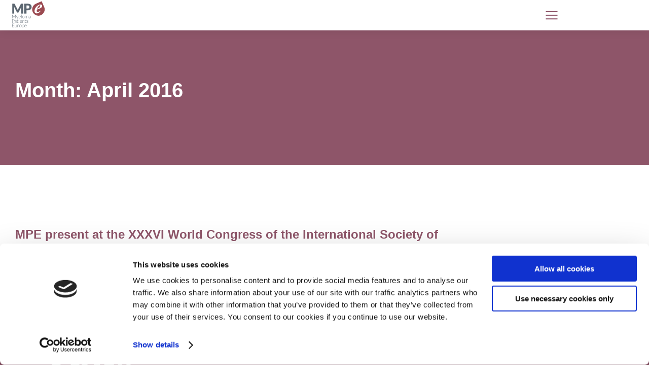

--- FILE ---
content_type: text/html; charset=utf-8
request_url: https://www.google.com/recaptcha/api2/anchor?ar=1&k=6LeNmBUqAAAAAGPdzTIVZy2y--fz6FCKFTnZXhHo&co=aHR0cHM6Ly93d3cubXBldXJvcGUub3JnOjQ0Mw..&hl=en&v=PoyoqOPhxBO7pBk68S4YbpHZ&size=invisible&anchor-ms=20000&execute-ms=30000&cb=nve7wz8y0e4u
body_size: 48492
content:
<!DOCTYPE HTML><html dir="ltr" lang="en"><head><meta http-equiv="Content-Type" content="text/html; charset=UTF-8">
<meta http-equiv="X-UA-Compatible" content="IE=edge">
<title>reCAPTCHA</title>
<style type="text/css">
/* cyrillic-ext */
@font-face {
  font-family: 'Roboto';
  font-style: normal;
  font-weight: 400;
  font-stretch: 100%;
  src: url(//fonts.gstatic.com/s/roboto/v48/KFO7CnqEu92Fr1ME7kSn66aGLdTylUAMa3GUBHMdazTgWw.woff2) format('woff2');
  unicode-range: U+0460-052F, U+1C80-1C8A, U+20B4, U+2DE0-2DFF, U+A640-A69F, U+FE2E-FE2F;
}
/* cyrillic */
@font-face {
  font-family: 'Roboto';
  font-style: normal;
  font-weight: 400;
  font-stretch: 100%;
  src: url(//fonts.gstatic.com/s/roboto/v48/KFO7CnqEu92Fr1ME7kSn66aGLdTylUAMa3iUBHMdazTgWw.woff2) format('woff2');
  unicode-range: U+0301, U+0400-045F, U+0490-0491, U+04B0-04B1, U+2116;
}
/* greek-ext */
@font-face {
  font-family: 'Roboto';
  font-style: normal;
  font-weight: 400;
  font-stretch: 100%;
  src: url(//fonts.gstatic.com/s/roboto/v48/KFO7CnqEu92Fr1ME7kSn66aGLdTylUAMa3CUBHMdazTgWw.woff2) format('woff2');
  unicode-range: U+1F00-1FFF;
}
/* greek */
@font-face {
  font-family: 'Roboto';
  font-style: normal;
  font-weight: 400;
  font-stretch: 100%;
  src: url(//fonts.gstatic.com/s/roboto/v48/KFO7CnqEu92Fr1ME7kSn66aGLdTylUAMa3-UBHMdazTgWw.woff2) format('woff2');
  unicode-range: U+0370-0377, U+037A-037F, U+0384-038A, U+038C, U+038E-03A1, U+03A3-03FF;
}
/* math */
@font-face {
  font-family: 'Roboto';
  font-style: normal;
  font-weight: 400;
  font-stretch: 100%;
  src: url(//fonts.gstatic.com/s/roboto/v48/KFO7CnqEu92Fr1ME7kSn66aGLdTylUAMawCUBHMdazTgWw.woff2) format('woff2');
  unicode-range: U+0302-0303, U+0305, U+0307-0308, U+0310, U+0312, U+0315, U+031A, U+0326-0327, U+032C, U+032F-0330, U+0332-0333, U+0338, U+033A, U+0346, U+034D, U+0391-03A1, U+03A3-03A9, U+03B1-03C9, U+03D1, U+03D5-03D6, U+03F0-03F1, U+03F4-03F5, U+2016-2017, U+2034-2038, U+203C, U+2040, U+2043, U+2047, U+2050, U+2057, U+205F, U+2070-2071, U+2074-208E, U+2090-209C, U+20D0-20DC, U+20E1, U+20E5-20EF, U+2100-2112, U+2114-2115, U+2117-2121, U+2123-214F, U+2190, U+2192, U+2194-21AE, U+21B0-21E5, U+21F1-21F2, U+21F4-2211, U+2213-2214, U+2216-22FF, U+2308-230B, U+2310, U+2319, U+231C-2321, U+2336-237A, U+237C, U+2395, U+239B-23B7, U+23D0, U+23DC-23E1, U+2474-2475, U+25AF, U+25B3, U+25B7, U+25BD, U+25C1, U+25CA, U+25CC, U+25FB, U+266D-266F, U+27C0-27FF, U+2900-2AFF, U+2B0E-2B11, U+2B30-2B4C, U+2BFE, U+3030, U+FF5B, U+FF5D, U+1D400-1D7FF, U+1EE00-1EEFF;
}
/* symbols */
@font-face {
  font-family: 'Roboto';
  font-style: normal;
  font-weight: 400;
  font-stretch: 100%;
  src: url(//fonts.gstatic.com/s/roboto/v48/KFO7CnqEu92Fr1ME7kSn66aGLdTylUAMaxKUBHMdazTgWw.woff2) format('woff2');
  unicode-range: U+0001-000C, U+000E-001F, U+007F-009F, U+20DD-20E0, U+20E2-20E4, U+2150-218F, U+2190, U+2192, U+2194-2199, U+21AF, U+21E6-21F0, U+21F3, U+2218-2219, U+2299, U+22C4-22C6, U+2300-243F, U+2440-244A, U+2460-24FF, U+25A0-27BF, U+2800-28FF, U+2921-2922, U+2981, U+29BF, U+29EB, U+2B00-2BFF, U+4DC0-4DFF, U+FFF9-FFFB, U+10140-1018E, U+10190-1019C, U+101A0, U+101D0-101FD, U+102E0-102FB, U+10E60-10E7E, U+1D2C0-1D2D3, U+1D2E0-1D37F, U+1F000-1F0FF, U+1F100-1F1AD, U+1F1E6-1F1FF, U+1F30D-1F30F, U+1F315, U+1F31C, U+1F31E, U+1F320-1F32C, U+1F336, U+1F378, U+1F37D, U+1F382, U+1F393-1F39F, U+1F3A7-1F3A8, U+1F3AC-1F3AF, U+1F3C2, U+1F3C4-1F3C6, U+1F3CA-1F3CE, U+1F3D4-1F3E0, U+1F3ED, U+1F3F1-1F3F3, U+1F3F5-1F3F7, U+1F408, U+1F415, U+1F41F, U+1F426, U+1F43F, U+1F441-1F442, U+1F444, U+1F446-1F449, U+1F44C-1F44E, U+1F453, U+1F46A, U+1F47D, U+1F4A3, U+1F4B0, U+1F4B3, U+1F4B9, U+1F4BB, U+1F4BF, U+1F4C8-1F4CB, U+1F4D6, U+1F4DA, U+1F4DF, U+1F4E3-1F4E6, U+1F4EA-1F4ED, U+1F4F7, U+1F4F9-1F4FB, U+1F4FD-1F4FE, U+1F503, U+1F507-1F50B, U+1F50D, U+1F512-1F513, U+1F53E-1F54A, U+1F54F-1F5FA, U+1F610, U+1F650-1F67F, U+1F687, U+1F68D, U+1F691, U+1F694, U+1F698, U+1F6AD, U+1F6B2, U+1F6B9-1F6BA, U+1F6BC, U+1F6C6-1F6CF, U+1F6D3-1F6D7, U+1F6E0-1F6EA, U+1F6F0-1F6F3, U+1F6F7-1F6FC, U+1F700-1F7FF, U+1F800-1F80B, U+1F810-1F847, U+1F850-1F859, U+1F860-1F887, U+1F890-1F8AD, U+1F8B0-1F8BB, U+1F8C0-1F8C1, U+1F900-1F90B, U+1F93B, U+1F946, U+1F984, U+1F996, U+1F9E9, U+1FA00-1FA6F, U+1FA70-1FA7C, U+1FA80-1FA89, U+1FA8F-1FAC6, U+1FACE-1FADC, U+1FADF-1FAE9, U+1FAF0-1FAF8, U+1FB00-1FBFF;
}
/* vietnamese */
@font-face {
  font-family: 'Roboto';
  font-style: normal;
  font-weight: 400;
  font-stretch: 100%;
  src: url(//fonts.gstatic.com/s/roboto/v48/KFO7CnqEu92Fr1ME7kSn66aGLdTylUAMa3OUBHMdazTgWw.woff2) format('woff2');
  unicode-range: U+0102-0103, U+0110-0111, U+0128-0129, U+0168-0169, U+01A0-01A1, U+01AF-01B0, U+0300-0301, U+0303-0304, U+0308-0309, U+0323, U+0329, U+1EA0-1EF9, U+20AB;
}
/* latin-ext */
@font-face {
  font-family: 'Roboto';
  font-style: normal;
  font-weight: 400;
  font-stretch: 100%;
  src: url(//fonts.gstatic.com/s/roboto/v48/KFO7CnqEu92Fr1ME7kSn66aGLdTylUAMa3KUBHMdazTgWw.woff2) format('woff2');
  unicode-range: U+0100-02BA, U+02BD-02C5, U+02C7-02CC, U+02CE-02D7, U+02DD-02FF, U+0304, U+0308, U+0329, U+1D00-1DBF, U+1E00-1E9F, U+1EF2-1EFF, U+2020, U+20A0-20AB, U+20AD-20C0, U+2113, U+2C60-2C7F, U+A720-A7FF;
}
/* latin */
@font-face {
  font-family: 'Roboto';
  font-style: normal;
  font-weight: 400;
  font-stretch: 100%;
  src: url(//fonts.gstatic.com/s/roboto/v48/KFO7CnqEu92Fr1ME7kSn66aGLdTylUAMa3yUBHMdazQ.woff2) format('woff2');
  unicode-range: U+0000-00FF, U+0131, U+0152-0153, U+02BB-02BC, U+02C6, U+02DA, U+02DC, U+0304, U+0308, U+0329, U+2000-206F, U+20AC, U+2122, U+2191, U+2193, U+2212, U+2215, U+FEFF, U+FFFD;
}
/* cyrillic-ext */
@font-face {
  font-family: 'Roboto';
  font-style: normal;
  font-weight: 500;
  font-stretch: 100%;
  src: url(//fonts.gstatic.com/s/roboto/v48/KFO7CnqEu92Fr1ME7kSn66aGLdTylUAMa3GUBHMdazTgWw.woff2) format('woff2');
  unicode-range: U+0460-052F, U+1C80-1C8A, U+20B4, U+2DE0-2DFF, U+A640-A69F, U+FE2E-FE2F;
}
/* cyrillic */
@font-face {
  font-family: 'Roboto';
  font-style: normal;
  font-weight: 500;
  font-stretch: 100%;
  src: url(//fonts.gstatic.com/s/roboto/v48/KFO7CnqEu92Fr1ME7kSn66aGLdTylUAMa3iUBHMdazTgWw.woff2) format('woff2');
  unicode-range: U+0301, U+0400-045F, U+0490-0491, U+04B0-04B1, U+2116;
}
/* greek-ext */
@font-face {
  font-family: 'Roboto';
  font-style: normal;
  font-weight: 500;
  font-stretch: 100%;
  src: url(//fonts.gstatic.com/s/roboto/v48/KFO7CnqEu92Fr1ME7kSn66aGLdTylUAMa3CUBHMdazTgWw.woff2) format('woff2');
  unicode-range: U+1F00-1FFF;
}
/* greek */
@font-face {
  font-family: 'Roboto';
  font-style: normal;
  font-weight: 500;
  font-stretch: 100%;
  src: url(//fonts.gstatic.com/s/roboto/v48/KFO7CnqEu92Fr1ME7kSn66aGLdTylUAMa3-UBHMdazTgWw.woff2) format('woff2');
  unicode-range: U+0370-0377, U+037A-037F, U+0384-038A, U+038C, U+038E-03A1, U+03A3-03FF;
}
/* math */
@font-face {
  font-family: 'Roboto';
  font-style: normal;
  font-weight: 500;
  font-stretch: 100%;
  src: url(//fonts.gstatic.com/s/roboto/v48/KFO7CnqEu92Fr1ME7kSn66aGLdTylUAMawCUBHMdazTgWw.woff2) format('woff2');
  unicode-range: U+0302-0303, U+0305, U+0307-0308, U+0310, U+0312, U+0315, U+031A, U+0326-0327, U+032C, U+032F-0330, U+0332-0333, U+0338, U+033A, U+0346, U+034D, U+0391-03A1, U+03A3-03A9, U+03B1-03C9, U+03D1, U+03D5-03D6, U+03F0-03F1, U+03F4-03F5, U+2016-2017, U+2034-2038, U+203C, U+2040, U+2043, U+2047, U+2050, U+2057, U+205F, U+2070-2071, U+2074-208E, U+2090-209C, U+20D0-20DC, U+20E1, U+20E5-20EF, U+2100-2112, U+2114-2115, U+2117-2121, U+2123-214F, U+2190, U+2192, U+2194-21AE, U+21B0-21E5, U+21F1-21F2, U+21F4-2211, U+2213-2214, U+2216-22FF, U+2308-230B, U+2310, U+2319, U+231C-2321, U+2336-237A, U+237C, U+2395, U+239B-23B7, U+23D0, U+23DC-23E1, U+2474-2475, U+25AF, U+25B3, U+25B7, U+25BD, U+25C1, U+25CA, U+25CC, U+25FB, U+266D-266F, U+27C0-27FF, U+2900-2AFF, U+2B0E-2B11, U+2B30-2B4C, U+2BFE, U+3030, U+FF5B, U+FF5D, U+1D400-1D7FF, U+1EE00-1EEFF;
}
/* symbols */
@font-face {
  font-family: 'Roboto';
  font-style: normal;
  font-weight: 500;
  font-stretch: 100%;
  src: url(//fonts.gstatic.com/s/roboto/v48/KFO7CnqEu92Fr1ME7kSn66aGLdTylUAMaxKUBHMdazTgWw.woff2) format('woff2');
  unicode-range: U+0001-000C, U+000E-001F, U+007F-009F, U+20DD-20E0, U+20E2-20E4, U+2150-218F, U+2190, U+2192, U+2194-2199, U+21AF, U+21E6-21F0, U+21F3, U+2218-2219, U+2299, U+22C4-22C6, U+2300-243F, U+2440-244A, U+2460-24FF, U+25A0-27BF, U+2800-28FF, U+2921-2922, U+2981, U+29BF, U+29EB, U+2B00-2BFF, U+4DC0-4DFF, U+FFF9-FFFB, U+10140-1018E, U+10190-1019C, U+101A0, U+101D0-101FD, U+102E0-102FB, U+10E60-10E7E, U+1D2C0-1D2D3, U+1D2E0-1D37F, U+1F000-1F0FF, U+1F100-1F1AD, U+1F1E6-1F1FF, U+1F30D-1F30F, U+1F315, U+1F31C, U+1F31E, U+1F320-1F32C, U+1F336, U+1F378, U+1F37D, U+1F382, U+1F393-1F39F, U+1F3A7-1F3A8, U+1F3AC-1F3AF, U+1F3C2, U+1F3C4-1F3C6, U+1F3CA-1F3CE, U+1F3D4-1F3E0, U+1F3ED, U+1F3F1-1F3F3, U+1F3F5-1F3F7, U+1F408, U+1F415, U+1F41F, U+1F426, U+1F43F, U+1F441-1F442, U+1F444, U+1F446-1F449, U+1F44C-1F44E, U+1F453, U+1F46A, U+1F47D, U+1F4A3, U+1F4B0, U+1F4B3, U+1F4B9, U+1F4BB, U+1F4BF, U+1F4C8-1F4CB, U+1F4D6, U+1F4DA, U+1F4DF, U+1F4E3-1F4E6, U+1F4EA-1F4ED, U+1F4F7, U+1F4F9-1F4FB, U+1F4FD-1F4FE, U+1F503, U+1F507-1F50B, U+1F50D, U+1F512-1F513, U+1F53E-1F54A, U+1F54F-1F5FA, U+1F610, U+1F650-1F67F, U+1F687, U+1F68D, U+1F691, U+1F694, U+1F698, U+1F6AD, U+1F6B2, U+1F6B9-1F6BA, U+1F6BC, U+1F6C6-1F6CF, U+1F6D3-1F6D7, U+1F6E0-1F6EA, U+1F6F0-1F6F3, U+1F6F7-1F6FC, U+1F700-1F7FF, U+1F800-1F80B, U+1F810-1F847, U+1F850-1F859, U+1F860-1F887, U+1F890-1F8AD, U+1F8B0-1F8BB, U+1F8C0-1F8C1, U+1F900-1F90B, U+1F93B, U+1F946, U+1F984, U+1F996, U+1F9E9, U+1FA00-1FA6F, U+1FA70-1FA7C, U+1FA80-1FA89, U+1FA8F-1FAC6, U+1FACE-1FADC, U+1FADF-1FAE9, U+1FAF0-1FAF8, U+1FB00-1FBFF;
}
/* vietnamese */
@font-face {
  font-family: 'Roboto';
  font-style: normal;
  font-weight: 500;
  font-stretch: 100%;
  src: url(//fonts.gstatic.com/s/roboto/v48/KFO7CnqEu92Fr1ME7kSn66aGLdTylUAMa3OUBHMdazTgWw.woff2) format('woff2');
  unicode-range: U+0102-0103, U+0110-0111, U+0128-0129, U+0168-0169, U+01A0-01A1, U+01AF-01B0, U+0300-0301, U+0303-0304, U+0308-0309, U+0323, U+0329, U+1EA0-1EF9, U+20AB;
}
/* latin-ext */
@font-face {
  font-family: 'Roboto';
  font-style: normal;
  font-weight: 500;
  font-stretch: 100%;
  src: url(//fonts.gstatic.com/s/roboto/v48/KFO7CnqEu92Fr1ME7kSn66aGLdTylUAMa3KUBHMdazTgWw.woff2) format('woff2');
  unicode-range: U+0100-02BA, U+02BD-02C5, U+02C7-02CC, U+02CE-02D7, U+02DD-02FF, U+0304, U+0308, U+0329, U+1D00-1DBF, U+1E00-1E9F, U+1EF2-1EFF, U+2020, U+20A0-20AB, U+20AD-20C0, U+2113, U+2C60-2C7F, U+A720-A7FF;
}
/* latin */
@font-face {
  font-family: 'Roboto';
  font-style: normal;
  font-weight: 500;
  font-stretch: 100%;
  src: url(//fonts.gstatic.com/s/roboto/v48/KFO7CnqEu92Fr1ME7kSn66aGLdTylUAMa3yUBHMdazQ.woff2) format('woff2');
  unicode-range: U+0000-00FF, U+0131, U+0152-0153, U+02BB-02BC, U+02C6, U+02DA, U+02DC, U+0304, U+0308, U+0329, U+2000-206F, U+20AC, U+2122, U+2191, U+2193, U+2212, U+2215, U+FEFF, U+FFFD;
}
/* cyrillic-ext */
@font-face {
  font-family: 'Roboto';
  font-style: normal;
  font-weight: 900;
  font-stretch: 100%;
  src: url(//fonts.gstatic.com/s/roboto/v48/KFO7CnqEu92Fr1ME7kSn66aGLdTylUAMa3GUBHMdazTgWw.woff2) format('woff2');
  unicode-range: U+0460-052F, U+1C80-1C8A, U+20B4, U+2DE0-2DFF, U+A640-A69F, U+FE2E-FE2F;
}
/* cyrillic */
@font-face {
  font-family: 'Roboto';
  font-style: normal;
  font-weight: 900;
  font-stretch: 100%;
  src: url(//fonts.gstatic.com/s/roboto/v48/KFO7CnqEu92Fr1ME7kSn66aGLdTylUAMa3iUBHMdazTgWw.woff2) format('woff2');
  unicode-range: U+0301, U+0400-045F, U+0490-0491, U+04B0-04B1, U+2116;
}
/* greek-ext */
@font-face {
  font-family: 'Roboto';
  font-style: normal;
  font-weight: 900;
  font-stretch: 100%;
  src: url(//fonts.gstatic.com/s/roboto/v48/KFO7CnqEu92Fr1ME7kSn66aGLdTylUAMa3CUBHMdazTgWw.woff2) format('woff2');
  unicode-range: U+1F00-1FFF;
}
/* greek */
@font-face {
  font-family: 'Roboto';
  font-style: normal;
  font-weight: 900;
  font-stretch: 100%;
  src: url(//fonts.gstatic.com/s/roboto/v48/KFO7CnqEu92Fr1ME7kSn66aGLdTylUAMa3-UBHMdazTgWw.woff2) format('woff2');
  unicode-range: U+0370-0377, U+037A-037F, U+0384-038A, U+038C, U+038E-03A1, U+03A3-03FF;
}
/* math */
@font-face {
  font-family: 'Roboto';
  font-style: normal;
  font-weight: 900;
  font-stretch: 100%;
  src: url(//fonts.gstatic.com/s/roboto/v48/KFO7CnqEu92Fr1ME7kSn66aGLdTylUAMawCUBHMdazTgWw.woff2) format('woff2');
  unicode-range: U+0302-0303, U+0305, U+0307-0308, U+0310, U+0312, U+0315, U+031A, U+0326-0327, U+032C, U+032F-0330, U+0332-0333, U+0338, U+033A, U+0346, U+034D, U+0391-03A1, U+03A3-03A9, U+03B1-03C9, U+03D1, U+03D5-03D6, U+03F0-03F1, U+03F4-03F5, U+2016-2017, U+2034-2038, U+203C, U+2040, U+2043, U+2047, U+2050, U+2057, U+205F, U+2070-2071, U+2074-208E, U+2090-209C, U+20D0-20DC, U+20E1, U+20E5-20EF, U+2100-2112, U+2114-2115, U+2117-2121, U+2123-214F, U+2190, U+2192, U+2194-21AE, U+21B0-21E5, U+21F1-21F2, U+21F4-2211, U+2213-2214, U+2216-22FF, U+2308-230B, U+2310, U+2319, U+231C-2321, U+2336-237A, U+237C, U+2395, U+239B-23B7, U+23D0, U+23DC-23E1, U+2474-2475, U+25AF, U+25B3, U+25B7, U+25BD, U+25C1, U+25CA, U+25CC, U+25FB, U+266D-266F, U+27C0-27FF, U+2900-2AFF, U+2B0E-2B11, U+2B30-2B4C, U+2BFE, U+3030, U+FF5B, U+FF5D, U+1D400-1D7FF, U+1EE00-1EEFF;
}
/* symbols */
@font-face {
  font-family: 'Roboto';
  font-style: normal;
  font-weight: 900;
  font-stretch: 100%;
  src: url(//fonts.gstatic.com/s/roboto/v48/KFO7CnqEu92Fr1ME7kSn66aGLdTylUAMaxKUBHMdazTgWw.woff2) format('woff2');
  unicode-range: U+0001-000C, U+000E-001F, U+007F-009F, U+20DD-20E0, U+20E2-20E4, U+2150-218F, U+2190, U+2192, U+2194-2199, U+21AF, U+21E6-21F0, U+21F3, U+2218-2219, U+2299, U+22C4-22C6, U+2300-243F, U+2440-244A, U+2460-24FF, U+25A0-27BF, U+2800-28FF, U+2921-2922, U+2981, U+29BF, U+29EB, U+2B00-2BFF, U+4DC0-4DFF, U+FFF9-FFFB, U+10140-1018E, U+10190-1019C, U+101A0, U+101D0-101FD, U+102E0-102FB, U+10E60-10E7E, U+1D2C0-1D2D3, U+1D2E0-1D37F, U+1F000-1F0FF, U+1F100-1F1AD, U+1F1E6-1F1FF, U+1F30D-1F30F, U+1F315, U+1F31C, U+1F31E, U+1F320-1F32C, U+1F336, U+1F378, U+1F37D, U+1F382, U+1F393-1F39F, U+1F3A7-1F3A8, U+1F3AC-1F3AF, U+1F3C2, U+1F3C4-1F3C6, U+1F3CA-1F3CE, U+1F3D4-1F3E0, U+1F3ED, U+1F3F1-1F3F3, U+1F3F5-1F3F7, U+1F408, U+1F415, U+1F41F, U+1F426, U+1F43F, U+1F441-1F442, U+1F444, U+1F446-1F449, U+1F44C-1F44E, U+1F453, U+1F46A, U+1F47D, U+1F4A3, U+1F4B0, U+1F4B3, U+1F4B9, U+1F4BB, U+1F4BF, U+1F4C8-1F4CB, U+1F4D6, U+1F4DA, U+1F4DF, U+1F4E3-1F4E6, U+1F4EA-1F4ED, U+1F4F7, U+1F4F9-1F4FB, U+1F4FD-1F4FE, U+1F503, U+1F507-1F50B, U+1F50D, U+1F512-1F513, U+1F53E-1F54A, U+1F54F-1F5FA, U+1F610, U+1F650-1F67F, U+1F687, U+1F68D, U+1F691, U+1F694, U+1F698, U+1F6AD, U+1F6B2, U+1F6B9-1F6BA, U+1F6BC, U+1F6C6-1F6CF, U+1F6D3-1F6D7, U+1F6E0-1F6EA, U+1F6F0-1F6F3, U+1F6F7-1F6FC, U+1F700-1F7FF, U+1F800-1F80B, U+1F810-1F847, U+1F850-1F859, U+1F860-1F887, U+1F890-1F8AD, U+1F8B0-1F8BB, U+1F8C0-1F8C1, U+1F900-1F90B, U+1F93B, U+1F946, U+1F984, U+1F996, U+1F9E9, U+1FA00-1FA6F, U+1FA70-1FA7C, U+1FA80-1FA89, U+1FA8F-1FAC6, U+1FACE-1FADC, U+1FADF-1FAE9, U+1FAF0-1FAF8, U+1FB00-1FBFF;
}
/* vietnamese */
@font-face {
  font-family: 'Roboto';
  font-style: normal;
  font-weight: 900;
  font-stretch: 100%;
  src: url(//fonts.gstatic.com/s/roboto/v48/KFO7CnqEu92Fr1ME7kSn66aGLdTylUAMa3OUBHMdazTgWw.woff2) format('woff2');
  unicode-range: U+0102-0103, U+0110-0111, U+0128-0129, U+0168-0169, U+01A0-01A1, U+01AF-01B0, U+0300-0301, U+0303-0304, U+0308-0309, U+0323, U+0329, U+1EA0-1EF9, U+20AB;
}
/* latin-ext */
@font-face {
  font-family: 'Roboto';
  font-style: normal;
  font-weight: 900;
  font-stretch: 100%;
  src: url(//fonts.gstatic.com/s/roboto/v48/KFO7CnqEu92Fr1ME7kSn66aGLdTylUAMa3KUBHMdazTgWw.woff2) format('woff2');
  unicode-range: U+0100-02BA, U+02BD-02C5, U+02C7-02CC, U+02CE-02D7, U+02DD-02FF, U+0304, U+0308, U+0329, U+1D00-1DBF, U+1E00-1E9F, U+1EF2-1EFF, U+2020, U+20A0-20AB, U+20AD-20C0, U+2113, U+2C60-2C7F, U+A720-A7FF;
}
/* latin */
@font-face {
  font-family: 'Roboto';
  font-style: normal;
  font-weight: 900;
  font-stretch: 100%;
  src: url(//fonts.gstatic.com/s/roboto/v48/KFO7CnqEu92Fr1ME7kSn66aGLdTylUAMa3yUBHMdazQ.woff2) format('woff2');
  unicode-range: U+0000-00FF, U+0131, U+0152-0153, U+02BB-02BC, U+02C6, U+02DA, U+02DC, U+0304, U+0308, U+0329, U+2000-206F, U+20AC, U+2122, U+2191, U+2193, U+2212, U+2215, U+FEFF, U+FFFD;
}

</style>
<link rel="stylesheet" type="text/css" href="https://www.gstatic.com/recaptcha/releases/PoyoqOPhxBO7pBk68S4YbpHZ/styles__ltr.css">
<script nonce="NxGWptEn6jKNq3JFtTXTsg" type="text/javascript">window['__recaptcha_api'] = 'https://www.google.com/recaptcha/api2/';</script>
<script type="text/javascript" src="https://www.gstatic.com/recaptcha/releases/PoyoqOPhxBO7pBk68S4YbpHZ/recaptcha__en.js" nonce="NxGWptEn6jKNq3JFtTXTsg">
      
    </script></head>
<body><div id="rc-anchor-alert" class="rc-anchor-alert"></div>
<input type="hidden" id="recaptcha-token" value="[base64]">
<script type="text/javascript" nonce="NxGWptEn6jKNq3JFtTXTsg">
      recaptcha.anchor.Main.init("[\x22ainput\x22,[\x22bgdata\x22,\x22\x22,\[base64]/[base64]/MjU1Ong/[base64]/[base64]/[base64]/[base64]/[base64]/[base64]/[base64]/[base64]/[base64]/[base64]/[base64]/[base64]/[base64]/[base64]/[base64]\\u003d\x22,\[base64]\\u003d\x22,\[base64]/DqEzDkGzDggrCl3cMM2F/[base64]/BcKLBsKtwrYtwpYBWsKlw5kAwrDCskQiVEcEwrHCvHLDp8KkGVzCusKgwoIdwonCpwvDuQAxw4AZGsKbwoQLwo02CG/CjsKhw7kTwqbDvCvChGp8Pk/DtsOoET4ywokBwoVqYTfDqg3DqsKow4o8w7nDokIjw6UZwrhdNnLCgcKawpA1wq0IwoRbw7tRw5xFwo8EYjkRwp/CqTjDt8KdwpbDqHM+E8KUw77Dm8KkF0QIHRbCmMKDahjDr8OrYsOXwrzCuRFCL8KlwrYtKsO4w5d/ZcKTB8KrZ3N9wovDn8OmwqXCgXkxwqp5wr/CjTXDisKAe1Vjw6VPw61qKy/[base64]/CuT/DkhUgXlrDvsOhwr7Cr8K6RmbCp8OdUxIHNlQew7/Dm8KCXsKpGBzClsKyHiF/dhwCw49OecKlwqXCn8O8woY7Z8OkFlY6wq/Cmw1TfMKewq3CgwdibAlBw53DiMOyA8OHw5LCnS5VFcKCdEHDpVHChkUbw58cJ8OAasOAw4/ChhXDq3sgNsOWwoBpXsOPw7rDp8OMwoE/A2kmwqbClcOiPyN3ThDCoTMdR8OXS8KyDHVow4/DoC3Dt8K8Q8OzB8KlGsOQVcKBH8OfwothwqRNGDLDpSk9EkTDoiXDuj8BwokRKHRiQA0yAz/ChsK7UsO9L8Kzw77DuQrCiyjDgsO0w5jDmGJ7wpPCucOVw6EoH8KtW8OLwp7CuBzCgCzDhjUWR8KLQH3DnzxJSMKaw4cUw6hWS8K0fSwfw5fCmWdKYQAWw6TDiMKAeCrCicOVw5rDuMOBw41BJFl6w47Cj8K9w5pYIsKNw7/DicKdKcK4w6rCpMK5wqrCkVQ+K8Ogwrlew70PP8KlwobDhMKXMDfCusOKUiTCmcKqAzfCnMKDwqrCrVXDqRXCt8OpwqJHw6/ChcOvKH/DsT/CsHLCnMO4wq3Di0jDp24Gw6glIcOwAMKiw6XDuhjDkB3Do2TDtR9qJX4NwqtGworClR0AdsOpKMO6w7ZBehIiwrZGfl7Dr3LDsMOfw4DCksKgwqoCw5JHw7IIKcOnw7IVwq/DrsKhwoUew7nCmcKmRMOlU8OaBMK7ODN4w64/w4UkGMOfwp59bwHCnsOmHMK6SFXCjcOAwpzClTvDrMK6wqUIwrIhw4Ebw4TCuXYzJMKZLEFCOcOjw7owJUUgwrPDmEzCkTtNw6/DqWzDvU/Cvntbw70gwofDs3tNdmHDkl7CmMK3w7ZnwqNmG8Olw7DDoSfDncOvwqpxw6zDoMOrw4bCnybDncKLw7E2WsOCVAHClcOPw79dZEtjw6YuacOJwqzCjVDDicO+w7HCvhjCnsO6WW/Dg0XCkgTCnxVGP8KRSsKRbsKmQ8Kxw6BGdMKnZ0FowqxCHcKrw77DsjspM0NDW3cyw67DvsKbw4EcXcOBBTwQWDd4UcKTLXlNAAdvMyhqwowdY8O5w4U/wo/CjcO/wppsa3FDEMKew6ZQwoDDjcOEaMOQY8Ohw7/CpMKTBVYqwqTClcKnDcKhQcK/wp3ClsOgw4RHdFkVWMOJdgRdLlwAw4XCvsKZZ2NRZEVLP8Kfwppmw7lCw7MUwp4Nw4bCm2c+JMOlw6onWsOXwqjDqicdw77DpCjCmsKdb2nCksOkZyc2w5Zcw6t7w4RCUcKbb8OZDnvCl8OLOsK8en06dsOlwow3w6pmHcOJT0Eawq3Cum0qKsKTInnDhWTDmMKvw4/CnUF7asK6NcKDLlTDpcKIKXvCp8OVfDfCl8KDajrDjsKkHljCiRHDlBTChyPDk3bDtx4vwr/Cq8OuSsK5wqQBwqFLwqPCiMKgPFBRLw1ZwrDDicKBw6YRwonCoT3Cky52J2bCncOAR0HDvcOOJGTDtMKIcWTDnjbDlsOHCyHCtV3Dq8Knwrdjc8OWNV5sw75DwrnCqMKdw6wxKSw4w4fDoMKoOcO1wpLDv8OOw4lBwrEbLRJnIiHDjsO5bCLCmsKAwpDCvG/DuU/CqcKtOMKZw4RYwrbDtSx7J1tSw7LCtDnCnMKrw7vDkU8PwrdGw45KdsKywqXDs8OdLMOkwrhWw45Uw6MhRld6MhHCsn7DhAzDi8O8GcKACBYOw5RHEsOpfScfw7zDhcK0XHDCtcKnM2JPDMODCMO9LBfDhFs6w75qGnzDgSg0N1PDvcKFHsKDwp/Dmns/[base64]/AQHDgsOPwpk5P8O/[base64]/ShwFw7XCuMKZwpDDqHxHw4QHdMKEw4YLLMKRwqpcwrpVe3xZOXDDmydFTkpUw69OwpXDvMKywqXDqxNpwrdEwqZXEl8kwoDDvMOvQMOddcOgdsKiUkUewoZWw5fDmkXDuX/[base64]/[base64]/[base64]/w43Dn8KFA8OIFsO/d8KSwrXCrwvDlEzDv8KiUMKKwow8wr/[base64]/w5zCqMKkw4nDq8OCw4rCoWXDigHCj3DDvMOgX8K5cMO0acOJwrjDjsKWdHvCr3NVwpYMwqkzwq7Cs8KYwrl3wpDCs1MYal5jwqBsw4TDvhrDpUdxwrbDow1uEAHDiXV6w7fCkgrDu8K2WE87QMOew43CtsKVw4QpCMKZw7bCrT3CkA/DhGRhw5hAaFp6w7FqwqA1w4UKFcK8SRfDlsO4cAvCk2XDshnDlsKCZh4Vw4LCnMOwdjvDosKCW8Kxwp0Wc8Oqwrk3Ql96WRInwr7CusOoTcKRw5TDksOwVcOUw6liAcOyImHDsmnDk2vCosKSw4/Dm1VAw5ZBSMK4bMKiFsK4Q8O0XWvCnMKKwoQqcRvDjww/w6rCjgUgw7FdIiRGwqsUwoZOw7TCkMOfesKqZm1Uw6gAPsKcwqzCoMO/ZV7CvE4Qw5gZwpzDt8OrQS/[base64]/C8Okw5N/dsOjesKuw6IAX8KiwqZ9W8KJw7LCkxUzCgTDq8OGayhPw4t/w5rDg8KZHcKMwp5zw6/CkMOTBVtaEMKjNcK7woPCnQHDu8OXw4jCpcKsMsO+w5nCh8K8BHPDvsKfF8OMwpdcVxMGOsO0w5xhecO7woPCox7DuMKwR07DslPDucKeJcK/w7jDuMOow5dDw4M/w5t3w4cLwr7CmF9AwqHCmcOAK18Mw7Z1wow9w68Kw40fDsKSwp3CvyhwNMKXZMO/[base64]/CthnDtn5lRDJCGMKNw6TDl8OtWsKJWsO8F8OWVg0DWQJHXMOuwotDHyDDjcO5w7vCo2MLwrTCqnlLd8K6RxHCisKFw4/DnsK/TFoyTMOTN1DDrAUZw6nCt8K2AMOow7zDrx/CujDDrUfCiAfCk8OSw6LDoMKsw6AjwqXDhWHDqcK8Bip0w7Mmwq3DhMO2wr7CvcOzw5Z+wrfDm8O8DFTCmTzCsHFnTMKuRMOsRlFoOFXDpk8RwqQrwrzDl2A0wqMJwo1qChvDmsK/wqXDusKTS8OANcKJdnXCtw3Cq2PCmsKnElbCpcOADz8PwrTCl0rCr8O2wr/DnhLDkREZwpoDQsOuTw0cwrUtIQHCicKHw6V5w446VBfDm2BYwpMxw4PDglHDm8K7w7BeN0bCtAjChcKAHcK8w4x4w7sACMOsw7zCp0PDpR3Dp8OJasOaeWvDmRcxAcOQOy4Zw4fCssOaTR/Ds8Kjw6RAQQnCtcK5w7rDmcOUw65QEQnCkVTCnsO0FGJVSsKBQMKxwpXCh8OvOkknw54fw4zCo8KQRsOwcsK2wqcrVgPDln0bdMKawpVVw6XDucOITMKiwobDqyxZVG/Dg8KDw5jCkj7Dm8KjasOHKcO7GTfDqcO3wpvDkMONwrnCsMKpNDzDtD9+w4cha8K/M8OnSwHDniUneDkrwrPCkWkhVQQ/JMKtDcOdw7g4woAxRcKtJyvDtETDqcKGREzDhgh0GcKDw4XDs3jDpsKDw4laRhHCqsOiwoHDvHgHw77CsHzDgcO8w57CmCvDgljDtsOYw4h/[base64]/DhzxNwqhzw5DDuMKgXcKbJhsGwpLCsMOIESglwr0Cw5pfVR3Dt8O/w7UVZcO5wqvDghgCMMOZwpDDvkp1woBgFMOnfGXCi27Cv8OEw4VHwqrCtsKMwp3Ck8KEQ0vDiMKvwpYWD8OHw47DgH8nwoIeKh49wrF/w7nDnsOuWxM5w4Viw5nCnsKqG8KDw7pEw6EaM8KUwqJ6wrvDjy5fJkVwwpw9wofDt8K4wrfCkXZ3wrdSw4/Dp0nCvMOUwpcZUMOhGT7ClEFVajXDjsOrIMKzw6ViXyzCpT4XWsOnw5LCosKZw5/DusKBw6fCgMKpK1bCksKSaMKwwobDlh1dLcO+w4bCu8KHwo7CpX3CpcOAPg5oRsOoFMO1UAFgXMK5IB3Co8KYESwzw48ednVIw5zCnMOUw5nCscOZHhscwqRQwqpgw6nDnTZywpgqwqPDucOdWMKSw7rCsnTCocO3FwMAVMKZw7HCtCBEUS/[base64]/DmTrCkUlpP3NQw6PCkVgFeGhmISrCoANVw5rDkg/ClDrDgcOjwo7DjHFhwqoKRMKsw5bDm8Osw5DDglUswqpGw53DhcOBGWouw5fDuMOKwp7DgRvCj8OVJ0ttwq9ifz4Vw5zDoksQw6ZUw7Q+RcK2SVERwo54E8KFw6oHJMKHwqTDm8O/w5c2w47CrcKUXMKgw5XDqMO/[base64]/[base64]/CiXcOwrPDuzFYJjFDw5nDuMKOwrsxJ2bDj8ORwrA0cA5Qw6sTwpdUJMKJSj/[base64]/DmsOtecK6RMKQw7zDo2JEJcOsJyzDqMOvRcOiwrI0w55gwqFRBsKrwr5fecOrWBZZwpNWwqbDjjvCnhwDAUrDjHzDqS4Qw6NVwoHDlF1Lw6LCmMK9wr95VHzDvEbCsMO1MV/DpMO9woQ7P8KEwrbDsCcxw51CwqLCkcOpw54Fw7BnCXvCtAYLw6N/w6nDlMO6Ik3CpXE9EhjCuMOhwrcAw7/[base64]/CvgIjHXw4wo58R8Kuw6DDtcKiw5/CmsKXw7zDqcKiPcKqwrEfIMO6fw8IGBrCucKPw5V/w5s4woVyRMOUwojCjCpWwqN5VmlSw61vwpxNAMKBT8OBw57DlMOmw4tJw4bCrsO9wrXDrMOzXznDphPDtE07LzshWVfCt8KTZ8KdfMKFLsObMcOufMOTK8Oqw6DChgAuFcKub20fw7PCmhnDkcOxwprClATDjyYPw7k5wqzCmkkPwpDCpcKbwo7DrG/DlETDnBTCo2USw5rCp0wLFcKtQj3DjMOzO8KEw6rDlwIVW8O+K0zCvyDCmzQ4w5Uqw4fDshXDhFzDok/[base64]/wpwWwrtLwqtLX8O3w5JgMW5DVFrDrX/DqsOow7zCgUHDmMK3QnfDrcKzwo/[base64]/wo0/w5hxw5ERwoBSMsOZIXfCon08wp40GyYhNG3Dl8KUwrpBM8Ohw43DpcOLw6hIWCAFBcOhw6IYw5hVO1o1QFvDhMKjOG/[base64]/w5szw5jCjSNII8O2w4c8w5B/wq/Dt2BvPCfCpsKvTwcwwo/CtcOswqTDiSzDu8KAaUITHBAqwq4zw4HDvSvDiix6wphTCmvCucOONMOjfcO/w6PDsMKTwqTDgTPDsHhKw6HDnMKPw7hpWcKVbGvCssOcTVLDmRBXw7h6w6YtGyvCgXVgw4LCn8K3wocbw7w5wqnCgWZwS8K+wpo/wol0wrkjfDzDlhvCqQFewqTCtcKsw6HCjHMiwq92OCPDrgrDh8Kke8Opw43DgD7DoMOswotpw6EZwq5uJ2jCjG02JsOpwpMicm/Dt8Ojw5R/w5c+KsKMdcKiYhpOwrJGw5pPw7xWw6Ncw40cwpfDkMKRNcOKRMObwoBJQMK5VcKRwrd5wqnCs8Ogw4TDsUzDmcKPRiQ0XsK1wpvDmMOwO8O0wpfCljkAwrsNwqlqwoTDoi3DqcOPcMO6eMKHbMOfI8OhEsOkw5fCg3fDtMK/w6nClmzCmGbCizHCsAvDmMOSwqdKDcKkGsKOPcKNw6J5w6MHwrlUw5s5w5wiw54sJ3xBUMKswqIOw4XClCk0AAwow6HDomAbw7c1w7Y7wpfCsMOqw5vCvy9Nw4o8OMKLEcO+C8KCPcK/VWXCohBLXBBcw7XCtMOfUcOgADHDlMKSa8Oww4F1wrnCiSrCicOnwrHDqQrDv8K3w6HDmQHDtDXDlcO8woLDqcKlEMOhCcKbwqF7FcKCwqM1wrPCpMKedMKSwrXDkAkswoDDiQ1Qw4F1woPDlSYLwp7CsMO3w44Ha8KvacOicArChzZJfVwjOsONXcKyw6YgGE/DiArCmHvDrcK4w6DDswVXwpbDgirCvDfCs8OiCMOlQsOvwq/Dv8OJDMKlw6bCicK0CMKXw61Nw6cUOcKADMKjcsOGw6kodWvClMOTw7TDhEhsUx3ClcKuZcKDwqVzK8Onw6jDtsKew4fCrcK6wqTDqCbCqcKNbcKgD8KbQcOLw7k+NcOcwoMJwqpWw58VTTTDg8KSQMKBOw7DmsKXw47Cm0sTwrkgKlE7wrPDmBDDo8KYw5kswrB/[base64]/PsKua8K2w5bDsMOjFsO9H1HDsE8iKwk2dlBbwo3Cv8OkPcKEAMO0w7vDhWvCmV/CkFt8wpRvw6/DlVA/Ph9ACsO8EDF7w4vCqnPCosK3w7t6wrXCg8KVw6XCjcKOw6kCw53CrVpsw6PDnsKGw7LCmcKpw5fDlzJUwqVKw6rCl8ODw5XDkRzClMOWw4oZSSoyRUPCty0QWTHDrwrDkjxGdsK+wq7DvHDCl3pEOsKvw6hMDsKIRS/CmsK/wohVB8OYIjTCj8O6wozDs8KPw5HCsxPDm0gAcFIMw7zDk8OMGMKzd0AMD8Ohw4JGw7DCiMOCwrDDqMKuwqTDiMK3DAPDn0cAwq1ow4HDmsKEe0HCoDoTwpwow4TDmsO/w5TCgwIywonCizUSwq5pEnvDjsKxwrzCiMOoCn1jTHUcwqTCosK7CHrDrTFrw4TCnTZMwoPDv8OTXGjCvkDCjibCmHjCscKbcMKOwrYiIsK5BcOXw5gMFMKcwrRMJcKIw5QhXiTDmcKWUMOfw5wLwoR7C8Onwo/DqcOhw4bCp8KhdUZDdHIew7A4DH/[base64]/[base64]/woFcw6jCpcO/wqvDhcK1wpjDgGTDhsKrw5U8w6Ugw55KPsK5w7fDp2jCvxXCrxJ/HsKVG8KBCE8Xw6k5d8OEwooGw51uKcKew6Uyw4JAfMOCw4liDMOYDcO2wrMAwrRnE8OewpQ5azpKLkxEw6YXHTjDnAJVwovDqGfDqMK8eU7CqMKwwrLCg8Osw4UYw51FPBJhJAlMfMOEwr44GE8mwqYrUcKiwrHCocOubh/CvMKnwqtGchnCiA5uwokkw4AdO8KzwrHDvSocHsOvw7EfwobCgyPCvcOSOMKBPcOrE3TDghzCpMO0w5PCqw8iWcKMw4fDjcOaM3vDuMOHwpwCworDusOBC8O0w4rCu8KBwoLCuMOqw7DCtMOhV8O/w63DizNnNnXDpsOkw7rDqMO/[base64]/Djl3CkkoXDxQSE8K8w6TCm8O3woNna20xw7hcDTfDgUQ/dHQnw41mw5kiVsO0NcKLLVXChcK2bcODGcK9eirDulNpECkrwqNYw6hqG2EMAWsSwrzCvMO7JcOuw7LCk8OdWsKfw6nCpwg4JcKAwqoow7ZQN3zDhk/Dk8KawofClcKuwpvDlWh/[base64]/w5fCgsKTwqpfwpvDvEzCusOkwpvCoXbClxPDiQwqw7zCqEVfw7HClDjDt0Jkwq/[base64]/wqANwopyw4VYwpTDql9Iw6/CmRTCp8O4eUPCgDE7wo7Cpg4hAWrCqhgETsOKNQTCvEV2w6fDmsKZwohAXVnCjVUaM8K/[base64]/Dg8KXwocuwrTDocOkw49LWRAlw4Q+wofCqMKbWsKQwqt9TcOiw6JtCcOWw4tsHhTCmAHCh3nCn8Kee8OQw7vDtxxcw4sxw7Exwp9Ow5kSw5hqwplXwqrCpzTDnSXChjzCrl0cwrcmQsKWwr5MLB5hPiokw6tBwqhbwoHCjkwEQsK9a8Koe8O+w7/DvVhbCsK2woPCl8K6wo7Cs8Kfw4nDpVVEwp0jOgvCkcKZw45NF8KsdWtqwrQJT8Oiwo3CrkENwoPCgTzDhsOWw5EwFC/DqMKXwqMmZgfDlMOAW8ObE8O0woJRwrQmNUnCgsK4e8OvZcOuOm/CsGMmw6DDqMKHGXrDtmzCrngYwqnCuHJCPcOeOcKIwp3CqmZxwojDr1jCsX7ChmPDqwvCuDfDmMK2wrIFQ8KOc3nDqi/CmsOuWsOfcF7DokjCgkXDtH/[base64]/CjxfDv8Otwq5GfsORWVNXYcO7LUPCiH47U8KhFMKjwqs4YcO0wpjCqBovOWoew7wywpvDvcKLworCi8KaSABUYsKtw6IDwq/CvlxpUsKFwprCucOfIylGOMOKw5sIwo/Cs8OON3rCsh/ChsKEwrApw7TDicKWA8KcZDfCrcOOGknCv8Ojwp3Cg8KJwox0w5PCs8KEasKRF8KkZyPDksOjLsKywok5IgJDw7XDu8OYOkFhH8Oew6Y/wpvCosO6KMOVw4MOw7ALSEpNw793w7BxKTNYw6QtwpDChsKBwoHChcK9DUXDp1/[base64]/VsK4HzARKcKFR8OHOsKEw6M/KcOXwpLDosODI33DoU/DjMKvScK+woQ0wrXDpcO8w4nDvsKvDz3DjMOeL0jDnMK2w67CgsKwU0zCnsOwVMK7wqtwwpfCn8K7EhPCgCNQXMK1wrjCuSrCv2h5UVzDocKKZ17Cvn3Cu8OYCjZhO2DDtULCkMKQYQ/DqFTDq8OrDMOaw4dLw63DhcOTwpdTw5fDrSltwoXCuw7ChD7DvcOaw60vXgjCi8Kww7XCgQ/DrMKDB8OzwqcQBMOkA2zCsMKgw4vDt17Dv3t4wpIlTCoMeGh6wo44woLDrnpqIMOgwopfcsK/w7TCh8O1wqPDgC9Nwqcaw7MDwqxcZDjChC0YMMKEwqrDqjXDgzNDBmnCicOZGMKdwpnDpUXDsytuwpJOwrrCnBHCqwjCt8OATcOlwohpfWbCn8ONSsK0QsK7AsOsFsOSTMK2w4nCswRGw5FfVnMJwrZJwpI8PHc0JMK2cMOww5LDu8OvCQvCo2xRXz/[base64]/wq/[base64]/ChzQrbxFYw6lcHMKuw6fCkMOKwpDCscK6w441wqAow5RWw6Uow47CknjCusKTJMKeaWxtV8KLwpFtb8OaNxh2QcOTYyfDkxIWwoNKTcKvBH/CpjfCjcK5HMK9wrvDt3bDrSDDnxpgEcOxw5fCsExWSFPCssKEGsKBw4kAw4V+w5/[base64]/CiEXCuk18w68Rw7DCgVfCgkHDqUDDt8ONA8Orw4ESQ8O2IH7DgsOww73Do05VNMOhwq7DhUjDjWpAGsOEanzDj8OKeQzClG/Dn8KcGcK5w7djJH7CrmXDuBx9w6bDqkrDrsOQwqQrARBsGRlGMCgREMO9w4o7WUPDi8OHw7vDtsOIw7DDtEPDpcKNw43Ct8OGw68ub3PDnmEYwpbDiMKJLsK/w5/DlgDDm35Aw7JSwp5IScK+wrrCncO7FgVVdGHCnm1Twp/DhMKKw4BrZyTDgG4iw7x9GMO4wrDCljIFw6VPBsOHwpIDw4cPDBgSwo4XBkQZHRTDl8Ojw7QWwojCoGREW8KiPMOAwqkWNh7CgCFbw5EDIMOEwpF9G0fDqsO/[base64]/CoSZTGcOGfcK1W8K9w5sJwqkzYMO8w4HCusO+YnjDuMOOw73CkMKBwqRSw6kLD0oWwovDuXolbcKjR8K3ccOzwqMnaz3Cm2Z1AGlxwo3Cp8KUw6xBYMKNAAZmP10RPMO+dDhvMMOqbcKrHGUnHMKtwoPCosOlwrXCmsKKbw/[base64]/[base64]/CkcKYw5YmSsOUw7vCrMOIAUjDigvDiX/Dulk2K0HCgcOYw5JlHEDCmnVUOkMvwoppw7PDtS9WacOpwqYmUsKESgB1w6MSYsK2w4kgwrkLY3wcEcOrwocdJ2LDqMK4V8Knw6crWMOrw4ENYTbDoFzCjBLDrwnDnTVhw68tHcOVwrISw7kGWG3CkMOTEcKyw6PDkljDkzV/w7DDsGbDg17Cv8OIw5nCoSgWbCPCqsKQwrl2w4hnAMKfbHrCnsKrw7fDqB0CXXzDvcO/wq14ElrDssOBwoldwqvDr8OITCdgf8KBw7tJwp7DtcKhKMKqw7PClsKHw65lAV1Cw5jDjDDCiMKSw7HCuMK5FcO4wpPCnAkvw4DCjXAkwonCsFdywrYtwoPChU8Mwotkw4XChsOSJiTDtVnDng3DtwBHw6fDrnnCvT/CtE/DpMKDw4fCjAUlS8KVw4zDjC8Qw7DDoybCpSfDl8KHZ8KLP1zCrcOWwq/DiFrDqTsDwqREwp7Dg8OxEMOFfsKOaMONwpB/w6tnwq0awrJ0w6DDg0nDm8KJwrbDr8Onw7zDusOyw59idDDDult/w7U4G8Ozwp5EScOZTDMLwrk4wrpSwoHDnj/DoBjDnBrDkHEaQSJuLsK6UTvCscOCw7lWAMOUCMOMw7XCnkLCosOfW8ObwowOwoQaOg8Mw6lswqh3GcOVZMKseBFrwpzDksOYwo3CvMOlJMOaw5zCgcOKaMK2W03DkG3DlkzCrUzDlsOHwr7DrsO/w5rCigRuNytvUMOmw6zCpiVMwpBCSwPDvCfDn8OSwqzCgj7DqkLCn8Kkw5TDsMKmwoDDoQskdcOmaMK6MxvDjg/DhD7ClcOjZG7DrjFzw7sOw4fCosOhU1VFwqokwrbCh2DDmHXDgxHDu8OjUg7CtjFuNV0lw4RPw57CncOFVTx/[base64]/Cu07DksKCwrgANsKmwoPDvMKldjfDscKqFmvCmWB6woXDgCJZw6MVwoxxw5kmw43CnMOpP8KKwrRiYj5hRsO8w4MRwr8AXGZmPBXCkWHCqE8pw6bDoyM0SEM8wo9Jw7DCq8K5IMKAw6DDpsK+P8OgasO9woE0w6DCp05awpt/w65UCsOXw6zCrcO4J3nCrsOKw4NxBMOjw6nCrsKcUcKBwqVrcTTCk0c9w7fDlTnDl8OnHMOvGyVUw7nCrCI7wpVBRsOwMVbDsMKRw7Ylw4nCj8KyVsOhw58jLcKDCcKrw7kpw6x3w4vCicOnwokPw6rCjcKHwo/Dj8KmJsOrw6YnVFJAYsO/UF/CgmHCui7Dp8KIflwNwoN5w5Mvw6zCkSd7w6HCqcKFwpAgG8O4wqLDlhknwrB8S3vCok0tw7pSODNXUyvDhi1jH1kPw6dIw61Vw5HCh8O7w7vDlj7DmitXw4TCt3hiTxjCv8OwShwXw5VdX0jClsK9wo3DrkfDuMKawqBWw6bDrMKiPMKtw6Qmw6/DisOKE8KTUMOcw6fCvy3Dk8KXYcKLwo9Yw4Q3O8ORw4EcwpIRw4zDp1DDnEzDuytKRMKDXcK3K8Kbw7IpZ1ESY8KUSCTCjwxLKMKHwqVOLBwPwrLDjnHDm8OIRsOqwqnDi3XCmcOgw4LCiyYhw7TCiHzDiMOgw7dUYsKzN8O8w5/CvXtPU8KLw7wiCcOVw54QwrJhJRZXwq7CkMOAwokce8Otw7XChwdGQ8Oww4ssOMKJwqNJIMORwpjCkkXCscORUMO5JVHDuRwnw6rDpm/[base64]/DvcKOwpF7QGfDr8KoUsKfVcKswqTCqMOLHEnDjQcxHMKxfsObwrTCiFICFR4KM8OEW8KjKsOCwqdmwqjCnMKhHzrCksKjwppNwo4/wqTCi0pNw5pCbQE8woHCl1sWfGEdwrvDtW47XRnDs8O+QTvDrsOUwo5LwohxZsKmIB9cPcOTJ1QgwrInw6A8wr3DgMOWwpILGXlfw6tUN8OTwoPCskZ4cjhow7cJK1LCscKYwqNowrAPwqPDlsKcw4A/[base64]/Dj8OEe8OCK8Knw6PCt8KSEi9Yw7nCuxVOwqtqJcK+fMKWwo/[base64]/DpU8xwosAD8KOw53DnjXCogFoYMO/w5UvOgY1BMO2HMKADizDgyDChRoJw5DCqVZFw6HDrihhw53DlDQkCxgxPFnCjMKfBxZ3cMK6XwQcwpIILy0/d1B8F3g5w6/Dg8KCwoTDrS/[base64]/wrstwrkwTW7DpMKaSSVPE8K5wrzCrB9gw6tyO348ZG/Cs2zCl8K7w6PDgcORNDXDp8K7w4rDocKUPC5EIU/[base64]/CpwEFGR8jOcOBwpFrwpE9VDAtIMOiw5xlVcOsw4xvesOjw7Yfw5vCtTjCsCBYCsK8wqDCvcKhw6bDhsOjw7/DjMOAw57Cm8K5w5tJw4leOMOAd8KPw5VGw7/[base64]/DjMKMEMOawod+w7zDt8OFwpjCk3JAw6ghwovDocOCMsO1w6XCpcKNE8OHaS4iw5UDwrAEwozDjn7CvMOfczIKwrTCmcKlUAIKw4/[base64]/Ds8OQIMOOwovChxnCjcOlfMK3QE/CtyHDksOeAQHCuCvDkMK5VcKfKXRrQn9PAFXCscKRw5kAwo9/MyV8w6rCisKpw7HDtsK8w7PCtysvDcOLPA3DoDgaw5rCocObF8Kdwo/Dpw/Dv8KJwoFQJMKRwrDDhcO2YSAya8KBw6/[base64]/DvjjDgsKRfnFhwr82B0HClSc1w73Dg0vDr8KgX3jCocKcw6xhLcOpHsKhejPDkywrwqHDhQPCpcKkw7PDlcKEOGxJwqV5w6odOsKaKMOcwoXCpWtawqDDpjJLw63DgkTCuUIhwrsvXsO7UcKawrM4HTfDlz8ZLMKQOmrCh8Kbw49iwpBkw5h/woTCiMK9w4rChEfDvVVbJMO8a31QT1fDv0h5wovCqSrDtMO3MRkbw5MfYW8Dw4LClsOWCxfCsRADCsOpBMKJUcKoUsOhw4xGwpHCg3oIInDCg2HDvmDDh2NmUsO/[base64]/[base64]/[base64]/DlMOkw4TDmGgkNz0/T207wpdwwq91w44eE8OzfMOGfsKfTU8KHSvCs2MCKsK3SzR2wpXCsTpmwqrDgWnCtW3DqcKjwoTCpMOWEMOGEMKoCnPCsUHCu8OmwrfDtsKKAQbChcOQS8K/wprDhGDDtMK3bsKuCGxRMxx/K8KTwqXCqHHCl8OBSMOUwpLCghbDr8OOwok2wpUKw6oPMcKuLS/DpcKOwqDCvMKew69BwqomIEDCmn0eGcOBw6HCoT/Cn8OgdcKhTMKfw5Qlw6XDsRHDgXUGTsKzYcKfB09qB8KyZ8KlwpcYOsOwaFfDpMKmw6fCosK9emHDrm8PEcKPMEDCisOOw4sbw7liPgA2RsK7PMOvw4DCq8Orw5fCnsKiw7LCknvDpcK3w6VcHB/Cr0/CpsKbYcOGw7jDkH5tw4PDlBxXwpzDtFDDoyshQMOjwopdwrRUw5/CosO2w5XCoC8mfyfDpMOBakFHX8KEw68YLGzCmsKfwo/CrBp7w7A8eF5Ewrcow4fCjcOfwpwRwozCjsOJwrM1woAkwrBsLE/[base64]/woFceDsnwp4Bwod7QB3DvX5/J8Oxw7ojworDiMKCKsOtZcK/w6TDlcONX21jwrjDg8K2w5Zqw4rCr3bCuMO2w41fwplHw43DtMO4w70iVBjCpz95wqUww5jDj8O2woUFJlNCwqZFw5LDgVXCr8Ouw5h5wqlKwohdS8OxwrbCs1JdwoQ/[base64]/bsK4RcOFL8KTw4w8wr0fw6rDqMKxwpklO8K+w6LCuhFpYMOPw59LwooPw7Nmw69kQsKSVcOQWMOicgo4N0Z6VnrCrVnDmcKqVcObwpdTMC43LMKEwq3CugTChF5HG8O7w7XCgcOYw7DDi8KpEsK5w43Dpy/ClMOmwojDkDVSAsOaw5dcwpwnw758wqNOw6kowqVxWFlnMcOTXsKUw40RRsKBwqbCq8KCw7PDhcKRJcKcHEDDn8KGVQdOD8OLITzDpcO2OMKJLyN/BMOiX3pPwpTCvjc6esK8w6QKw57DhMKUwoDCn8KLw5jDpDHDll/Cr8KbDgQ+HA8MwpTCnU7DqkzChx3CvsOsw5MUwp0+w69QWWRTcxzChV0lwrQKwpxSw4bDgCzDnDLDu8K9HEwNw7HDu8OCwrvCrTTCtcK0esOPw4ECwps/WDpQXcK2wqjDtcOowobCicKONsOcYynCuAlqwr3CtMOqPMKZwppuw5ccA8KQw5dSYSHCnMODwq9DaMKeESPCncO8WTpwL3gcSFvCunx3O0fDsMK8JkMoPsOdXsK/w5vCpkfDnMO1w4QVw7DCihTCn8KPFEvCjcOcZsKhDmDCmDzDmVZnwoNpw5J7wrLCm3/DicKHVmLDqcKwNWXDmgTDn2k1w5bDpCEwwpIvw7bDgGIpwpoRMMKrA8Kvw5rDkzsJwqTCqcOtRcOVwpBew68+wonChCQOPUzCmk3CsMKow63CiF3DtyoLagN7M8Kswqkxw53DpMKowq3DoFbCpAIFwpQGJcKAwpDDqcKSw63CoDMlwppYF8KRwp/Cl8O6KnU/[base64]/[base64]/CoGoHXXDCiX/ClMOAGMONA8K7woDCj8OQwrFaFMOAwrF8YEDDpsKLNC/CvSVMD0rDjsKaw6vDq8OdwqVSwoPCsMKbw5MBw6cXw4BAw5fCkgBRw6YKwr0kw5w7Y8KKWMKNQMK+w68hN8O9wqR3f8O5w7lFwolRw4c/wqHCpcKfPsOAw7zCmiQJwqF6woIkRAhww5DDnsKvw6LDjxjCnsOXPsKYw50bc8OswqAof1zDkcKbwrfCpR/Cg8KbMcKfw5jDkEvCn8KVwoARwoXClRVgWy0hN8OZwqc1wqnCvsKkVMObw5fCucKXw6PCnsOzBxx/MMODAMKRYyYjV2TCtDMLwq4LTgnDv8KmBsKwZcKgwpYBwojCkBVzw7nCl8KbSMOkEgDDmsK7wpEibi3CtMKCXShbwpQJesOnw4M7w4LCpwPChxbCrhvDm8OmEMKowpfDiDjDvcKhwrfDqVRHEcK6CsK/w4vDuWjDt8KpTcOGw5rCksKVfEdCwrzCtyTCrzbDoTd4BsOELCleNcKrw7nChMKJZgLChAjDmjbChcKHw6B4wrktfMKYw5LDncOQwrULwrlsD8OpOEh6woc1dALDocOnUcOvw5nCvz0OAFfDtE/DjsK8w57CpMORwo7Cqww4w7/[base64]/w7rCqsOowo59EwTDgDAbM0gjNsKhCmlHAEPCrMOiW2Eobk9Rw77CosO2wqTCucOlY14JIMKVw496wpYDwprCjMKJES3Dlg9eTMOFWR7CjcK3IRvDk8OqBMKow69wwpvDnh/[base64]/[base64]/w6nCqDvDssOwOVnDm8KHw5pOw7zCmT3DhMKdK8Ojw4VlAE1Cw5bCvk1SMCzDoDFgbBkQw6Qnw6zDnsOCwrc7HCAePDY5wojDpkHCqjgvNMKfPjXDhsO1XjfDpB/DjcKpQRQlQsKHw5jDimEww63Cu8KNd8ONw5rCqsOiw79fw7/[base64]/wpBrNMKdwrTCkVDDjcORVVfCrMKpwqLCscO7w58hwonCpcO/UmpOw7PClWTCuBbCongDFzQESj41wqrCvcOwwq0Wwq7Ch8KldH/DhcK0RBnClwnDn2HDgxAPw5Mkw4vDrw9XwpzDsAZYHgnCqSQ1VhTCrDA+wqTCncKYE8O1wqLCscK4KMKiLsOSw6x7w647wq7CjC/DsRJKwqDDjzprwprDrBjDvcKzYsOlaH19OMK6LCQNworCvcOMw4NaRsKzBF3CkiDDswrCnsKUHTVTc8Okw7vCohzCosOdwqvDgEdjD2TCgsObwrPCjcO9wrTCoBdKwqvCh8Oywotnw6MxwoQpPEs/[base64]/[base64]\x22],null,[\x22conf\x22,null,\x226LeNmBUqAAAAAGPdzTIVZy2y--fz6FCKFTnZXhHo\x22,0,null,null,null,1,[21,125,63,73,95,87,41,43,42,83,102,105,109,121],[1017145,884],0,null,null,null,null,0,null,0,null,700,1,null,0,\[base64]/76lBhnEnQkZnOKMAhmv8xEZ\x22,0,1,null,null,1,null,0,0,null,null,null,0],\x22https://www.mpeurope.org:443\x22,null,[3,1,1],null,null,null,1,3600,[\x22https://www.google.com/intl/en/policies/privacy/\x22,\x22https://www.google.com/intl/en/policies/terms/\x22],\x223hVDTkFcrFXrts8xyNeHVw9X5ykz+8BoqmA0MHbUFxk\\u003d\x22,1,0,null,1,1769004647517,0,0,[116,198,25],null,[67,217,18,33,127],\x22RC-d68Vu_5NKkdXkA\x22,null,null,null,null,null,\x220dAFcWeA4jJ0QlvMZJFgwqQDE3Z7ISAJwWSSqiiqNg6B1J0GF8_WPI8q3u4bRyiq1LRCT8KXoKtHUt-Xod4riIeUnLNskPqmj2kw\x22,1769087447613]");
    </script></body></html>

--- FILE ---
content_type: text/css; charset=UTF-8
request_url: https://www.mpeurope.org/wp-content/uploads/elementor/css/post-99412.css?ver=1768905371
body_size: -154
content:
.elementor-99412 .elementor-element.elementor-element-2bcd443 > .elementor-widget-container{padding:15px 15px 15px 15px;}#elementor-popup-modal-99412{background-color:rgba(0,0,0,.8);justify-content:center;align-items:center;pointer-events:all;}#elementor-popup-modal-99412 .dialog-message{width:640px;height:auto;max-height:var(--the7-fit-height, 100vh);}#elementor-popup-modal-99412 .dialog-widget-content{width:640px;box-shadow:2px 8px 23px 3px rgba(0,0,0,0.2);}#elementor-popup-modal-99412 .dialog-close-button{display:flex;}/* Start custom CSS for shortcode, class: .elementor-element-2bcd443 */.gform_title {
	display: none;
}/* End custom CSS */

--- FILE ---
content_type: text/css; charset=UTF-8
request_url: https://www.mpeurope.org/wp-content/uploads/elementor/css/post-50845.css?ver=1768905372
body_size: 3613
content:
.elementor-50845 .elementor-element.elementor-element-968da6e:not(.elementor-motion-effects-element-type-background), .elementor-50845 .elementor-element.elementor-element-968da6e > .elementor-motion-effects-container > .elementor-motion-effects-layer{background-color:var( --e-global-color-el_color_0 );}.elementor-50845 .elementor-element.elementor-element-968da6e{box-shadow:0px 0px 0px 0px rgba(0, 0, 0, 0.1);transition:background 0.3s, border 0.3s, border-radius 0.3s, box-shadow 0.3s;padding:5px 0px 0px 0px;z-index:999;}.elementor-50845 .elementor-element.elementor-element-968da6e > .elementor-background-overlay{transition:background 0.3s, border-radius 0.3s, opacity 0.3s;}.elementor-50845 .elementor-element.elementor-element-968da6e:not(.the7-e-sticky-spacer).the7-e-sticky-effects > .elementor-container, .the7-e-sticky-effects:not(.the7-e-sticky-spacer) .elementor-element.elementor-element-968da6e:not(.fix) > .elementor-container{min-height:70px;}.elementor-element-968da6e > .elementor-container{min-height:0;}.elementor-50845 .elementor-element.elementor-element-968da6e.e-container.the7-e-sticky-effects:not(.the7-e-sticky-spacer){--min-height:70px;}.elementor-50845 .elementor-element.elementor-element-968da6e.e-con.the7-e-sticky-effects:not(.the7-e-sticky-spacer){--min-height:70px;}.elementor-50845 .elementor-element.elementor-element-40ecd39 > .elementor-widget-container{margin:0px 0px 0px 0px;}.elementor-50845 .elementor-element.elementor-element-40ecd39{text-align:end;text-transform:uppercase;color:var( --e-global-color-el_color_1_3 );--textColor:var( --e-global-color-el_color_1_3 );}.elementor-50845 .elementor-element.elementor-element-b520dd1.elementor-column > .elementor-widget-wrap{justify-content:flex-start;}.elementor-50845 .elementor-element.elementor-element-b520dd1 > .elementor-element-populated{text-align:end;}.elementor-50845 .elementor-element.elementor-element-a0eb68a .elementor-icon{display:inline-flex;justify-content:center;align-items:center;font-size:24px;}.elementor-50845 .elementor-element.elementor-element-a0eb68a{width:auto;max-width:auto;}.elementor-50845 .elementor-element.elementor-element-a0eb68a > .elementor-widget-container{margin:0px 0px 0px 15px;}.elementor-50845 .elementor-element.elementor-element-a0eb68a .elementor-icon i{color:var( --e-global-color-el_color_1_3 );}.elementor-50845 .elementor-element.elementor-element-a0eb68a .elementor-icon svg{fill:var( --e-global-color-el_color_1_3 );color:var( --e-global-color-el_color_1_3 );}.elementor-50845 .elementor-element.elementor-element-a0eb68a .elementor-icon:hover i{color:var( --e-global-color-el_color_1_3 );}.elementor-50845 .elementor-element.elementor-element-a0eb68a .elementor-icon:hover svg{fill:var( --e-global-color-el_color_1_3 );color:var( --e-global-color-el_color_1_3 );}.elementor-50845 .elementor-element.elementor-element-1dd05bc .elementor-icon{display:inline-flex;justify-content:center;align-items:center;font-size:24px;}.elementor-50845 .elementor-element.elementor-element-1dd05bc{width:auto;max-width:auto;}.elementor-50845 .elementor-element.elementor-element-1dd05bc > .elementor-widget-container{margin:0px 0px 0px 15px;}.elementor-50845 .elementor-element.elementor-element-1dd05bc .elementor-icon i{color:var( --e-global-color-el_color_1_3 );}.elementor-50845 .elementor-element.elementor-element-1dd05bc .elementor-icon svg{fill:var( --e-global-color-el_color_1_3 );color:var( --e-global-color-el_color_1_3 );}.elementor-50845 .elementor-element.elementor-element-1dd05bc .elementor-icon:hover i{color:var( --e-global-color-el_color_1_3 );}.elementor-50845 .elementor-element.elementor-element-1dd05bc .elementor-icon:hover svg{fill:var( --e-global-color-el_color_1_3 );color:var( --e-global-color-el_color_1_3 );}.elementor-50845 .elementor-element.elementor-element-e6c632c .elementor-icon{display:inline-flex;justify-content:center;align-items:center;font-size:24px;}.elementor-50845 .elementor-element.elementor-element-e6c632c{width:auto;max-width:auto;}.elementor-50845 .elementor-element.elementor-element-e6c632c > .elementor-widget-container{margin:0px 0px 0px 15px;}.elementor-50845 .elementor-element.elementor-element-e6c632c .elementor-icon i{color:var( --e-global-color-el_color_1 );}.elementor-50845 .elementor-element.elementor-element-e6c632c .elementor-icon svg{fill:var( --e-global-color-el_color_1 );color:var( --e-global-color-el_color_1 );}.elementor-50845 .elementor-element.elementor-element-e6c632c .elementor-icon:hover i{color:var( --e-global-color-el_color_1_3 );}.elementor-50845 .elementor-element.elementor-element-e6c632c .elementor-icon:hover svg{fill:var( --e-global-color-el_color_1_3 );color:var( --e-global-color-el_color_1_3 );}.elementor-50845 .elementor-element.elementor-element-d4d2003 .elementor-icon{display:inline-flex;justify-content:center;align-items:center;font-size:24px;}.elementor-50845 .elementor-element.elementor-element-d4d2003{width:auto;max-width:auto;}.elementor-50845 .elementor-element.elementor-element-d4d2003 > .elementor-widget-container{margin:0px 0px 0px 15px;}.elementor-50845 .elementor-element.elementor-element-d4d2003 .elementor-icon i{color:var( --e-global-color-el_color_1_3 );}.elementor-50845 .elementor-element.elementor-element-d4d2003 .elementor-icon svg{fill:var( --e-global-color-el_color_1_3 );color:var( --e-global-color-el_color_1_3 );}.elementor-50845 .elementor-element.elementor-element-d4d2003 .elementor-icon:hover i{color:var( --e-global-color-el_color_1 );}.elementor-50845 .elementor-element.elementor-element-d4d2003 .elementor-icon:hover svg{fill:var( --e-global-color-el_color_1 );color:var( --e-global-color-el_color_1 );}.elementor-50845 .elementor-element.elementor-element-c8b8820 .elementor-icon{display:inline-flex;justify-content:center;align-items:center;font-size:24px;}.elementor-50845 .elementor-element.elementor-element-c8b8820{width:auto;max-width:auto;}.elementor-50845 .elementor-element.elementor-element-c8b8820 > .elementor-widget-container{margin:0px 0px 0px 15px;}.elementor-50845 .elementor-element.elementor-element-c8b8820 .elementor-icon i{color:var( --e-global-color-el_color_1_3 );}.elementor-50845 .elementor-element.elementor-element-c8b8820 .elementor-icon svg{fill:var( --e-global-color-el_color_1_3 );color:var( --e-global-color-el_color_1_3 );}.elementor-50845 .elementor-element.elementor-element-c8b8820 .elementor-icon:hover i{color:var( --e-global-color-el_color_1 );}.elementor-50845 .elementor-element.elementor-element-c8b8820 .elementor-icon:hover svg{fill:var( --e-global-color-el_color_1 );color:var( --e-global-color-el_color_1 );}.elementor-50845 .elementor-element.elementor-element-6ac4123:not(.elementor-motion-effects-element-type-background), .elementor-50845 .elementor-element.elementor-element-6ac4123 > .elementor-motion-effects-container > .elementor-motion-effects-layer{background-color:var( --e-global-color-el_color_0 );}.elementor-50845 .elementor-element.elementor-element-6ac4123 > .elementor-container{min-height:30px;}.elementor-50845 .elementor-element.elementor-element-6ac4123{box-shadow:0px 0px 0px 0px rgba(0, 0, 0, 0.1);transition:background 0.3s, border 0.3s, border-radius 0.3s, box-shadow 0.3s;padding:5px 0px 0px 0px;z-index:999;}.elementor-50845 .elementor-element.elementor-element-6ac4123 > .elementor-background-overlay{transition:background 0.3s, border-radius 0.3s, opacity 0.3s;}.elementor-50845 .elementor-element.elementor-element-e24178d.elementor-column > .elementor-widget-wrap{justify-content:flex-end;}.elementor-50845 .elementor-element.elementor-element-c89fc50.elementor-column > .elementor-widget-wrap{justify-content:flex-end;}.elementor-50845 .elementor-element.elementor-element-b50b2f7 .elementor-widget-container {display: flex;} .elementor-50845 .elementor-element.elementor-element-b50b2f7 .the7-search-form, .elementor-50845 .elementor-element.elementor-element-b50b2f7 .elementor-widget-container{justify-content:flex-start;}.elementor-50845 .elementor-element.elementor-element-b50b2f7.the7-search-form-icon-position-inside .the7-search-form, .elementor-50845 .elementor-element.elementor-element-b50b2f7:not(.the7-search-form-icon-position-inside) .the7-search-input__container{min-height:34px;background-color:var( --e-global-color-el_color_3_1 );}.elementor-50845 .elementor-element.elementor-element-b50b2f7 .the7-clear-search{--clear-color:var( --e-global-color-el_color_2 );}.elementor-50845 .elementor-element.elementor-element-b50b2f7 .the7-search-form .the7-clear-search:hover{color:var( --e-global-color-el_color_1_3 );}.elementor-50845 .elementor-element.elementor-element-b50b2f7 .the7-search-form .the7-clear-search:hover svg{fill:var( --e-global-color-el_color_1_3 );color:var( --e-global-color-el_color_1_3 );}.elementor-50845 .elementor-element.elementor-element-b50b2f7 .the7-search-input__container{order:0;margin-right:var(--btn-space, 10px);margin-left:0;}.elementor-50845 .elementor-element.elementor-element-b50b2f7 .the7-search-form__submit{--e-search-form-submit-text-color:#59696C;background-color:#02010100;}.elementor-50845 .elementor-element.elementor-element-b50b2f7 .the7-search-form__submit:hover{--e-search-form-submit-text-hover-color:var( --e-global-color-el_color_1 );}.elementor-50845 .elementor-element.elementor-element-db3709a.elementor-column > .elementor-widget-wrap{justify-content:flex-end;}.elementor-50845 .elementor-element.elementor-element-db3709a > .elementor-element-populated{text-align:end;}.elementor-50845 .elementor-element.elementor-element-c6a3cd4{padding:0px 0px 0px 0px;}.elementor-bc-flex-widget .elementor-50845 .elementor-element.elementor-element-a2d5723.elementor-column .elementor-widget-wrap{align-items:center;}.elementor-50845 .elementor-element.elementor-element-a2d5723.elementor-column.elementor-element[data-element_type="column"] > .elementor-widget-wrap.elementor-element-populated{align-content:center;align-items:center;}.elementor-50845 .elementor-element.elementor-element-2f43704 .horizontal-menu-wrap{--position:relative;--width:var(--sub-menu-width);--sub-width:100%;--sub-left:0px;--sub-paddings:calc(var(--sub-menu-gap, 0px) + var(--submenu-padding-top, 0px)) var(--submenu-padding-right, 20px) var(--submenu-padding-bottom, 20px) var(--submenu-padding-left, 20px);--sub-margins:0 var(--sub-menu-right-gap, 0px) 0 var(--sub-menu-left-gap, 0px);--left:calc(var(--first-level-submenu-offset));--right:auto;--first-item-offset:0px;--last-item-offset:auto;--submenu-max-width:var(--default-submenu-max-width);--justify:center;}.elementor-50845 .elementor-element.elementor-element-2f43704 .dt-nav-menu-horizontal .depth-0 > .horizontal-sub-nav{--position:relative;--width:var(--sub-menu-width);--sub-width:100%;--sub-left:0px;--sub-paddings:calc(var(--sub-menu-gap, 0px) + var(--submenu-padding-top, 0px)) var(--submenu-padding-right, 20px) var(--submenu-padding-bottom, 20px) var(--submenu-padding-left, 20px);--sub-margins:0 var(--sub-menu-right-gap, 0px) 0 var(--sub-menu-left-gap, 0px);--left:calc(var(--first-level-submenu-offset));--right:auto;--first-item-offset:0px;--last-item-offset:auto;--submenu-max-width:var(--default-submenu-max-width);}.elementor-50845 .elementor-element.elementor-element-2f43704 .dt-nav-menu-horizontal .depth-0 > .the7-e-mega-menu-sub-nav{--position:relative;--width:var(--sub-menu-width);--sub-width:100%;--sub-left:0px;--sub-paddings:calc(var(--sub-menu-gap, 0px) + var(--submenu-padding-top, 0px)) var(--submenu-padding-right, 20px) var(--submenu-padding-bottom, 20px) var(--submenu-padding-left, 20px);--sub-margins:0 var(--sub-menu-right-gap, 0px) 0 var(--sub-menu-left-gap, 0px);--left:calc(var(--first-level-submenu-offset));--right:auto;--first-item-offset:0px;--last-item-offset:auto;--submenu-max-width:var(--default-submenu-max-width);}.elementor-50845 .elementor-element.elementor-element-2f43704 .horizontal-sub-nav{--h-menu-sub-nav-justify-content:flex-start;--h-menu-sub-nav-align-items:flex-start;--h-menu-sub-nav-text-align:left;--submenu-side-gap:20px;--sub-icon-spacing:5px;}.elementor-50845 .elementor-element.elementor-element-2f43704 .horizontal-sub-nav > li a .submenu-indicator, .elementor-50845 .elementor-element.elementor-element-2f43704 .horizontal-menu-dropdown > ul > li a .submenu-indicator{order:2;margin-left:var(--sub-icon-spacing);}.elementor-50845 .elementor-element.elementor-element-2f43704 .horizontal-menu-toggle{align-self:var(--justify, center);}.elementor-50845 .elementor-element.elementor-element-2f43704 .toggle-text{order:2;margin-left:var(--toggle-icon-spacing);}.elementor-50845 .elementor-element.elementor-element-2f43704 .dt-nav-menu-horizontal li.depth-0 > a, .elementor-50845 .elementor-element.elementor-element-2f43704 .dt-nav-menu-horizontal--main .horizontal-sub-nav{--icon-display:none;--icon-column-gap:0px;--icon-column-width:0px;} .elementor-50845 .elementor-element.elementor-element-2f43704 .dt-nav-menu-horizontal > li > a .menu-item-text{font-family:"Lato", sans-serif;font-size:15px;font-weight:bold;}.elementor-50845 .elementor-element.elementor-element-2f43704 .dt-nav-menu-horizontal > li > a{color:var( --e-global-color-el_color_2 );}.elementor-50845 .elementor-element.elementor-element-2f43704 .dt-nav-menu-horizontal > li > a svg{fill:var( --e-global-color-el_color_2 );color:var( --e-global-color-el_color_2 );}.elementor-50845 .elementor-element.elementor-element-2f43704 .dt-nav-menu-horizontal > li:not(.act) > a:hover{color:var( --e-global-color-el_color_1_3 );}.elementor-50845 .elementor-element.elementor-element-2f43704 .dt-nav-menu-horizontal > li.parent-clicked > a{color:var( --e-global-color-el_color_1_3 );}.elementor-50845 .elementor-element.elementor-element-2f43704 .dt-nav-menu-horizontal > li:not(.act) > a:hover svg{fill:var( --e-global-color-el_color_1_3 );color:var( --e-global-color-el_color_1_3 );}.elementor-50845 .elementor-element.elementor-element-2f43704 .dt-nav-menu-horizontal > li.parent-clicked > a svg{fill:var( --e-global-color-el_color_1_3 );color:var( --e-global-color-el_color_1_3 );}.elementor-50845 .elementor-element.elementor-element-2f43704 .dt-nav-menu-horizontal > li.act > a{color:var( --e-global-color-el_color_1_3 );}.elementor-50845 .elementor-element.elementor-element-2f43704 .dt-nav-menu-horizontal > li.act > a svg{fill:var( --e-global-color-el_color_1_3 );color:var( --e-global-color-el_color_1_3 );}.elementor-50845 .elementor-element.elementor-element-2f43704 .dt-nav-menu-horizontal li.depth-0 > a{--icon-margin:0 var(--icon-column-gap) 0 0;--icon-grid-template:" icon before" " icon header " " icon subtitle " " icon empty";--icon-grid-columns:max(var(--icon-column-width, 1em), max-content) max-content;--column-gap:var(--icon-column-gap);--row-gap:0px;--icon-column-spacing:5px;--icon-column-size:16px;}.elementor-50845 .elementor-element.elementor-element-2f43704 .dt-nav-menu-horizontal li.menu-item.depth-0 > a .menu-item-text > i{font-size:16px;}.elementor-50845 .elementor-element.elementor-element-2f43704 .dt-nav-menu-horizontal li.menu-item.depth-0 > a .menu-item-text > img, .elementor-50845 .elementor-element.elementor-element-2f43704 .dt-nav-menu-horizontal li.menu-item.depth-0 > a .menu-item-text > svg{width:16px !important;height:16px!important;}.elementor-50845 .elementor-element.elementor-element-2f43704 .dt-nav-menu-horizontal--main .horizontal-sub-nav {--icon-margin:0 var(--icon-column-gap) 0 0;--icon-grid-template:" icon before" " icon header " " icon subtitle " " icon empty";--icon-grid-columns:max(var(--icon-column-width, 1em), max-content) max-content;--column-gap:var(--icon-column-gap);--row-gap:0px;--icon-column-spacing:5px;--icon-column-size:16px;}.elementor-50845 .elementor-element.elementor-element-2f43704 .horizontal-sub-nav li.menu-item > a .menu-item-text > i{font-size:16px;}.elementor-50845 .elementor-element.elementor-element-2f43704 .horizontal-sub-nav li.menu-item > a .menu-item-text > img, .elementor-50845 .elementor-element.elementor-element-2f43704 .horizontal-sub-nav li.menu-item > a .menu-item-text > svg{width:16px !important;height:16px!important;}.elementor-bc-flex-widget .elementor-50845 .elementor-element.elementor-element-3c2b8f2.elementor-column .elementor-widget-wrap{align-items:center;}.elementor-50845 .elementor-element.elementor-element-3c2b8f2.elementor-column.elementor-element[data-element_type="column"] > .elementor-widget-wrap.elementor-element-populated{align-content:center;align-items:center;}.elementor-50845 .elementor-element.elementor-element-3c2b8f2 > .elementor-widget-wrap > .elementor-widget:not(.elementor-widget__width-auto):not(.elementor-widget__width-initial):not(:last-child):not(.elementor-absolute){margin-block-end:0px;}.elementor-50845 .elementor-element.elementor-element-93a56eb:not(.elementor-motion-effects-element-type-background), .elementor-50845 .elementor-element.elementor-element-93a56eb > .elementor-motion-effects-container > .elementor-motion-effects-layer{background-color:var( --e-global-color-el_color_0 );}.elementor-50845 .elementor-element.elementor-element-93a56eb{box-shadow:0px 2px 0px 0px rgba(0, 0, 0, 0.1);transition:background 0.3s, border 0.3s, border-radius 0.3s, box-shadow 0.3s;z-index:999;}.elementor-50845 .elementor-element.elementor-element-93a56eb > .elementor-background-overlay{transition:background 0.3s, border-radius 0.3s, opacity 0.3s;}.elementor-50845 .elementor-element.elementor-element-fb7e45f > .elementor-element-populated{margin:0px 0px 0px 0px;--e-column-margin-right:0px;--e-column-margin-left:0px;}.elementor-50845 .elementor-element.elementor-element-07fad48 > .elementor-widget-container{padding:0px 0px 0px 100px;}.elementor-50845 .elementor-element.elementor-element-07fad48{text-align:start;}.elementor-50845 .elementor-element.elementor-element-07fad48 img, .elementor-50845 .elementor-element.elementor-element-07fad48 svg{width:135px;}.elementor-50845 .elementor-element.elementor-element-07fad48 svg{height:auto;}body .the7-e-sticky-effects:not(.the7-e-sticky-spacer) .the7-img-sticky-size-effect-yes.elementor-element-07fad48 img,
		body .the7-e-sticky-effects:not(.the7-e-sticky-spacer) .the7-img-sticky-size-effect-yes.elementor-element-07fad48 svg{width:100px;}.elementor-bc-flex-widget .elementor-50845 .elementor-element.elementor-element-030817e.elementor-column .elementor-widget-wrap{align-items:flex-end;}.elementor-50845 .elementor-element.elementor-element-030817e.elementor-column.elementor-element[data-element_type="column"] > .elementor-widget-wrap.elementor-element-populated{align-content:flex-end;align-items:flex-end;}.elementor-50845 .elementor-element.elementor-element-030817e.elementor-column > .elementor-widget-wrap{justify-content:flex-end;}.elementor-50845 .elementor-element.elementor-element-030817e{max-width:initial;flex:1 0 0;min-width:25px;}.elementor-50845 .elementor-element.elementor-element-030817e > .elementor-element-populated{margin:0px 30px 0px 0px;--e-column-margin-right:30px;--e-column-margin-left:0px;}.elementor-50845 .elementor-element.elementor-element-b5b5ac3 .horizontal-menu-wrap{--position:relative;--width:var(--sub-menu-width);--sub-width:100%;--sub-left:0px;--sub-paddings:calc(var(--sub-menu-gap, 0px) + var(--submenu-padding-top, 0px)) var(--submenu-padding-right, 20px) var(--submenu-padding-bottom, 20px) var(--submenu-padding-left, 20px);--sub-margins:0 var(--sub-menu-right-gap, 0px) 0 var(--sub-menu-left-gap, 0px);--left:calc(var(--first-level-submenu-offset));--right:auto;--first-item-offset:0px;--last-item-offset:auto;--submenu-max-width:var(--default-submenu-max-width);--justify:flex-start;}.elementor-50845 .elementor-element.elementor-element-b5b5ac3 .dt-nav-menu-horizontal .depth-0 > .horizontal-sub-nav{--position:relative;--width:var(--sub-menu-width);--sub-width:100%;--sub-left:0px;--sub-paddings:calc(var(--sub-menu-gap, 0px) + var(--submenu-padding-top, 0px)) var(--submenu-padding-right, 20px) var(--submenu-padding-bottom, 20px) var(--submenu-padding-left, 20px);--sub-margins:0 var(--sub-menu-right-gap, 0px) 0 var(--sub-menu-left-gap, 0px);--left:calc(var(--first-level-submenu-offset));--right:auto;--first-item-offset:0px;--last-item-offset:auto;--submenu-max-width:var(--default-submenu-max-width);}.elementor-50845 .elementor-element.elementor-element-b5b5ac3 .dt-nav-menu-horizontal .depth-0 > .the7-e-mega-menu-sub-nav{--position:relative;--width:var(--sub-menu-width);--sub-width:100%;--sub-left:0px;--sub-paddings:calc(var(--sub-menu-gap, 0px) + var(--submenu-padding-top, 0px)) var(--submenu-padding-right, 20px) var(--submenu-padding-bottom, 20px) var(--submenu-padding-left, 20px);--sub-margins:0 var(--sub-menu-right-gap, 0px) 0 var(--sub-menu-left-gap, 0px);--left:calc(var(--first-level-submenu-offset));--right:auto;--first-item-offset:0px;--last-item-offset:auto;--submenu-max-width:var(--default-submenu-max-width);}.elementor-50845 .elementor-element.elementor-element-b5b5ac3 .horizontal-sub-nav{--h-menu-sub-nav-justify-content:flex-start;--h-menu-sub-nav-align-items:flex-start;--h-menu-sub-nav-text-align:left;--submenu-side-gap:20px;--submenu-item-padding-right:0px;--submenu-item-padding-left:10px;--sub-icon-size:14px;--sub-icon-spacing:10px;}.elementor-50845 .elementor-element.elementor-element-b5b5ac3 .horizontal-sub-nav > li a .submenu-indicator, .elementor-50845 .elementor-element.elementor-element-b5b5ac3 .horizontal-menu-dropdown > ul > li a .submenu-indicator{order:2;margin-left:var(--sub-icon-spacing);}.elementor-50845 .elementor-element.elementor-element-b5b5ac3 .horizontal-menu-toggle{align-self:var(--justify, center);min-width:0px;min-height:0px;color:#FFFFFF00;}.elementor-50845 .elementor-element.elementor-element-b5b5ac3 .dt-nav-menu-horizontal li.depth-0 > a, .elementor-50845 .elementor-element.elementor-element-b5b5ac3 .dt-nav-menu-horizontal--main .horizontal-sub-nav{--icon-display:none;--icon-column-gap:0px;--icon-column-width:0px;}.elementor-50845 .elementor-element.elementor-element-b5b5ac3{--grid-row-gap:30px;--sub-menu-gap:0px;--sub-menu-right-gap:0px;--sub-menu-left-gap:0px;--sub-menu-bottom-gap:0px;--submenu-padding-top:15px;--submenu-padding-right:15px;--submenu-padding-bottom:15px;--submenu-padding-left:15px;--submenu-item-color:var( --e-global-color-el_color_2 );}.elementor-50845 .elementor-element.elementor-element-b5b5ac3 .dt-nav-menu-horizontal > li:not(.item-divider):not(:first-child):not(:last-child) {padding-left:calc(30px/2);padding-right:calc(30px/2);}.elementor-50845 .elementor-element.elementor-element-b5b5ac3.widget-divider-yes .first-item-border-hide .dt-nav-menu-horizontal > li:nth-child(2){padding-left:0;}.elementor-50845 .elementor-element.elementor-element-b5b5ac3.widget-divider-yes .last-item-border-hide .dt-nav-menu-horizontal > li:nth-last-child(2){padding-right:0;}.elementor-50845 .elementor-element.elementor-element-b5b5ac3 .dt-nav-menu-horizontal{min-height:55px;--decoration-height:0px;--icon-size:12px;--icon-spacing:5px;}.the7-e-sticky-effects .elementor-element.elementor-element-b5b5ac3 .dt-nav-menu-horizontal{min-height:70px;}.elementor-50845 .elementor-element.elementor-element-b5b5ac3.widget-divider-yes .dt-nav-menu-horizontal > .item-divider{border-left-style:solid;border-color:var( --e-global-color-el_color_3_1 );}.elementor-50845 .elementor-element.elementor-element-b5b5ac3 .first-item-border-hide .dt-nav-menu-horizontal > .item-divider:first-child{display:none;}.elementor-50845 .elementor-element.elementor-element-b5b5ac3.widget-divider-yes .last-item-border-hide .dt-nav-menu-horizontal > .item-divider:last-child{display:none;}.elementor-50845 .elementor-element.elementor-element-b5b5ac3.widget-divider-yes{--divider-width:2px;} .elementor-50845 .elementor-element.elementor-element-b5b5ac3 .dt-nav-menu-horizontal > li > a .menu-item-text{font-family:var( --e-global-typography-335a39d-font-family ), sans-serif;font-size:var( --e-global-typography-335a39d-font-size );font-weight:var( --e-global-typography-335a39d-font-weight );font-style:var( --e-global-typography-335a39d-font-style );text-decoration:var( --e-global-typography-335a39d-text-decoration );line-height:var( --e-global-typography-335a39d-line-height );letter-spacing:var( --e-global-typography-335a39d-letter-spacing );word-spacing:var( --e-global-typography-335a39d-word-spacing );}.elementor-50845 .elementor-element.elementor-element-b5b5ac3 .dt-nav-menu-horizontal > li > a{padding:5px 0px 5px 0px;color:var( --e-global-color-el_color_7_1 );}.elementor-50845 .elementor-element.elementor-element-b5b5ac3 .dt-nav-menu-horizontal > li > a svg{fill:var( --e-global-color-el_color_7_1 );color:var( --e-global-color-el_color_7_1 );}.elementor-50845 .elementor-element.elementor-element-b5b5ac3 .dt-nav-menu-horizontal > li:not(.act) > a:hover{color:var( --e-global-color-el_color_1_3 );}.elementor-50845 .elementor-element.elementor-element-b5b5ac3 .dt-nav-menu-horizontal > li.parent-clicked > a{color:var( --e-global-color-el_color_1_3 );}.elementor-50845 .elementor-element.elementor-element-b5b5ac3 .dt-nav-menu-horizontal > li:not(.act) > a:hover svg{fill:var( --e-global-color-el_color_1_3 );color:var( --e-global-color-el_color_1_3 );}.elementor-50845 .elementor-element.elementor-element-b5b5ac3 .dt-nav-menu-horizontal > li.parent-clicked > a svg{fill:var( --e-global-color-el_color_1_3 );color:var( --e-global-color-el_color_1_3 );}.elementor-50845 .elementor-element.elementor-element-b5b5ac3 .dt-nav-menu-horizontal > li.act > a{color:var( --e-global-color-el_color_1_3 );}.elementor-50845 .elementor-element.elementor-element-b5b5ac3 .dt-nav-menu-horizontal > li.act > a svg{fill:var( --e-global-color-el_color_1_3 );color:var( --e-global-color-el_color_1_3 );}.elementor-50845 .elementor-element.elementor-element-b5b5ac3 .dt-nav-menu-horizontal > li > a:after{height:0px;}.elementor-50845 .elementor-element.elementor-element-b5b5ac3 .dt-nav-menu-horizontal > li:not(.act) > a:hover:after{background:var( --e-global-color-el_color_1 );}.elementor-50845 .elementor-element.elementor-element-b5b5ac3 .dt-nav-menu-horizontal > li.act > a:after{background:var( --e-global-color-el_color_1 );}.elementor-50845 .elementor-element.elementor-element-b5b5ac3 .dt-nav-menu-horizontal li.depth-0 > a{--icon-margin:0 var(--icon-column-gap) 0 0;--icon-grid-template:" icon before" " icon header " " icon subtitle " " icon empty";--icon-grid-columns:max(var(--icon-column-width, 1em), max-content) max-content;--column-gap:var(--icon-column-gap);--row-gap:0px;--icon-column-spacing:5px;--icon-column-size:16px;}.elementor-50845 .elementor-element.elementor-element-b5b5ac3 .dt-nav-menu-horizontal li.menu-item.depth-0 > a .menu-item-text > i{font-size:16px;}.elementor-50845 .elementor-element.elementor-element-b5b5ac3 .dt-nav-menu-horizontal li.menu-item.depth-0 > a .menu-item-text > img, .elementor-50845 .elementor-element.elementor-element-b5b5ac3 .dt-nav-menu-horizontal li.menu-item.depth-0 > a .menu-item-text > svg{width:16px !important;height:16px!important;}.elementor-50845 .elementor-element.elementor-element-b5b5ac3 .dt-nav-menu-horizontal > li > a .submenu-indicator i{font-size:12px;}.elementor-50845 .elementor-element.elementor-element-b5b5ac3 .dt-nav-menu-horizontal > li > a .submenu-indicator svg{width:12px;height:12px;}.elementor-50845 .elementor-element.elementor-element-b5b5ac3 .dt-nav-menu-horizontal > li > a  .submenu-indicator{margin-left:5px;}.elementor-50845 .elementor-element.elementor-element-b5b5ac3 .horizontal-menu-dropdown .dt-nav-menu-horizontal--main{top:calc(100% + 0px);padding:15px 15px 15px 15px;}.elementor-50845 .elementor-element.elementor-element-b5b5ac3 .dt-nav-menu-horizontal > li > .horizontal-sub-nav:before, .elementor-50845 .elementor-element.elementor-element-b5b5ac3 .dt-nav-menu-horizontal > li > .horizontal-sub-nav .horizontal-sub-nav, .elementor-50845 .elementor-element.elementor-element-b5b5ac3 .horizontal-menu-dropdown .dt-nav-menu-horizontal--main{background-color:#D5D9DA;box-shadow:0px 0px 20px 0px rgba(0, 0, 0, 0.1);}.elementor-50845 .elementor-element.elementor-element-b5b5ac3 .horizontal-sub-nav > li a .menu-item-text{font-family:var( --e-global-typography-aabd2cc-font-family ), sans-serif;font-size:var( --e-global-typography-aabd2cc-font-size );font-weight:var( --e-global-typography-aabd2cc-font-weight );text-transform:var( --e-global-typography-aabd2cc-text-transform );font-style:var( --e-global-typography-aabd2cc-font-style );text-decoration:var( --e-global-typography-aabd2cc-text-decoration );line-height:var( --e-global-typography-aabd2cc-line-height );letter-spacing:var( --e-global-typography-aabd2cc-letter-spacing );word-spacing:var( --e-global-typography-aabd2cc-word-spacing );}.elementor-50845 .elementor-element.elementor-element-b5b5ac3 .horizontal-sub-nav > li > a{padding:10px 0px 10px 10px;}.elementor-50845 .elementor-element.elementor-element-b5b5ac3 .horizontal-sub-nav li > a{color:var( --e-global-color-el_color_2 );}.elementor-50845 .elementor-element.elementor-element-b5b5ac3 .horizontal-sub-nav > li:not(.act) > a:hover{color:var( --e-global-color-el_color_1_3 );background-color:#FFFFFF00;}.elementor-50845 .elementor-element.elementor-element-b5b5ac3 .horizontal-sub-nav > li.act > a{color:var( --e-global-color-el_color_1_3 );background-color:#FFFFFF00;}.elementor-50845 .elementor-element.elementor-element-b5b5ac3 .dt-nav-menu-horizontal--main .horizontal-sub-nav {--icon-margin:0 var(--icon-column-gap) 0 0;--icon-grid-template:" icon before" " icon header " " icon subtitle " " icon empty";--icon-grid-columns:max(var(--icon-column-width, 1em), max-content) max-content;--column-gap:var(--icon-column-gap);--row-gap:0px;--icon-column-spacing:5px;--icon-column-size:16px;}.elementor-50845 .elementor-element.elementor-element-b5b5ac3 .horizontal-sub-nav li.menu-item > a .menu-item-text > i{font-size:16px;}.elementor-50845 .elementor-element.elementor-element-b5b5ac3 .horizontal-sub-nav li.menu-item > a .menu-item-text > img, .elementor-50845 .elementor-element.elementor-element-b5b5ac3 .horizontal-sub-nav li.menu-item > a .menu-item-text > svg{width:16px !important;height:16px!important;}.elementor-50845 .elementor-element.elementor-element-b5b5ac3 .horizontal-sub-nav .submenu-indicator i{font-size:14px;}.elementor-50845 .elementor-element.elementor-element-b5b5ac3 .horizontal-sub-nav .submenu-indicator, .elementor-50845 .elementor-element.elementor-element-b5b5ac3 .horizontal-sub-nav .submenu-indicator svg{width:14px;height:14px;}.elementor-50845 .elementor-element.elementor-element-b5b5ac3 .horizontal-sub-nav li > a .submenu-indicator{color:var( --e-global-color-el_color_7 );}.elementor-50845 .elementor-element.elementor-element-b5b5ac3 .horizontal-sub-nav li > a .submenu-indicator svg{fill:var( --e-global-color-el_color_7 );color:var( --e-global-color-el_color_7 );}.elementor-50845 .elementor-element.elementor-element-b5b5ac3 .horizontal-sub-nav li:not(.act) > a:hover .submenu-indicator{color:var( --e-global-color-el_color_2 );}.elementor-50845 .elementor-element.elementor-element-b5b5ac3 .horizontal-sub-nav li:not(.act) > a:hover .submenu-indicator svg{fill:var( --e-global-color-el_color_2 );color:var( --e-global-color-el_color_2 );}.elementor-50845 .elementor-element.elementor-element-b5b5ac3 .horizontal-sub-nav li.act > a .submenu-indicator{color:var( --e-global-color-el_color_2 );}.elementor-50845 .elementor-element.elementor-element-b5b5ac3 .horizontal-sub-nav li.act > a .submenu-indicator svg{fill:var( --e-global-color-el_color_2 );color:var( --e-global-color-el_color_2 );}.elementor-50845 .elementor-element.elementor-element-b5b5ac3 .menu-toggle-icons{font-size:12px;}.elementor-50845 .elementor-element.elementor-element-b5b5ac3 .menu-toggle-icons svg{width:12px;height:12px;}.elementor-50845 .elementor-element.elementor-element-b5b5ac3 .horizontal-menu-toggle svg{fill:#FFFFFF00;color:#FFFFFF00;}.elementor-50845 .elementor-element.elementor-element-a33147a:not(.elementor-motion-effects-element-type-background), .elementor-50845 .elementor-element.elementor-element-a33147a > .elementor-motion-effects-container > .elementor-motion-effects-layer{background-color:var( --e-global-color-el_color_0 );}.elementor-50845 .elementor-element.elementor-element-a33147a{box-shadow:0px 2px 0px 0px rgba(0, 0, 0, 0.1);transition:background 0.3s, border 0.3s, border-radius 0.3s, box-shadow 0.3s;z-index:999;}.elementor-50845 .elementor-element.elementor-element-a33147a > .elementor-background-overlay{transition:background 0.3s, border-radius 0.3s, opacity 0.3s;}.elementor-50845 .elementor-element.elementor-element-28a8613 > .elementor-element-populated{margin:0px 0px 0px 0px;--e-column-margin-right:0px;--e-column-margin-left:0px;}.elementor-50845 .elementor-element.elementor-element-6419eaf > .elementor-widget-container{padding:0px 0px 0px 100px;}.elementor-50845 .elementor-element.elementor-element-6419eaf{text-align:start;}.elementor-50845 .elementor-element.elementor-element-6419eaf img, .elementor-50845 .elementor-element.elementor-element-6419eaf svg{width:135px;}.elementor-50845 .elementor-element.elementor-element-6419eaf svg{height:auto;}body .the7-e-sticky-effects:not(.the7-e-sticky-spacer) .the7-img-sticky-size-effect-yes.elementor-element-6419eaf img,
		body .the7-e-sticky-effects:not(.the7-e-sticky-spacer) .the7-img-sticky-size-effect-yes.elementor-element-6419eaf svg{width:100px;}.elementor-bc-flex-widget .elementor-50845 .elementor-element.elementor-element-5931c3e.elementor-column .elementor-widget-wrap{align-items:flex-end;}.elementor-50845 .elementor-element.elementor-element-5931c3e.elementor-column.elementor-element[data-element_type="column"] > .elementor-widget-wrap.elementor-element-populated{align-content:flex-end;align-items:flex-end;}.elementor-50845 .elementor-element.elementor-element-5931c3e.elementor-column > .elementor-widget-wrap{justify-content:flex-end;}.elementor-50845 .elementor-element.elementor-element-5931c3e{max-width:fit-content;flex:0 1 fit-content;min-width:initial;}.elementor-50845 .elementor-element.elementor-element-5931c3e > .elementor-element-populated{margin:0px 30px 0px 0px;--e-column-margin-right:30px;--e-column-margin-left:0px;}.elementor-50845 .elementor-element.elementor-element-7514680 .horizontal-menu-wrap{--position:relative;--width:var(--sub-menu-width);--sub-width:100%;--sub-left:0px;--sub-paddings:calc(var(--sub-menu-gap, 0px) + var(--submenu-padding-top, 0px)) var(--submenu-padding-right, 20px) var(--submenu-padding-bottom, 20px) var(--submenu-padding-left, 20px);--sub-margins:0 var(--sub-menu-right-gap, 0px) 0 var(--sub-menu-left-gap, 0px);--left:calc(var(--first-level-submenu-offset));--right:auto;--first-item-offset:0px;--last-item-offset:auto;--submenu-max-width:var(--default-submenu-max-width);--justify:flex-start;}.elementor-50845 .elementor-element.elementor-element-7514680 .dt-nav-menu-horizontal .depth-0 > .horizontal-sub-nav{--position:relative;--width:var(--sub-menu-width);--sub-width:100%;--sub-left:0px;--sub-paddings:calc(var(--sub-menu-gap, 0px) + var(--submenu-padding-top, 0px)) var(--submenu-padding-right, 20px) var(--submenu-padding-bottom, 20px) var(--submenu-padding-left, 20px);--sub-margins:0 var(--sub-menu-right-gap, 0px) 0 var(--sub-menu-left-gap, 0px);--left:calc(var(--first-level-submenu-offset));--right:auto;--first-item-offset:0px;--last-item-offset:auto;--submenu-max-width:var(--default-submenu-max-width);}.elementor-50845 .elementor-element.elementor-element-7514680 .dt-nav-menu-horizontal .depth-0 > .the7-e-mega-menu-sub-nav{--position:relative;--width:var(--sub-menu-width);--sub-width:100%;--sub-left:0px;--sub-paddings:calc(var(--sub-menu-gap, 0px) + var(--submenu-padding-top, 0px)) var(--submenu-padding-right, 20px) var(--submenu-padding-bottom, 20px) var(--submenu-padding-left, 20px);--sub-margins:0 var(--sub-menu-right-gap, 0px) 0 var(--sub-menu-left-gap, 0px);--left:calc(var(--first-level-submenu-offset));--right:auto;--first-item-offset:0px;--last-item-offset:auto;--submenu-max-width:var(--default-submenu-max-width);}.elementor-50845 .elementor-element.elementor-element-7514680 .horizontal-sub-nav{--h-menu-sub-nav-justify-content:flex-start;--h-menu-sub-nav-align-items:flex-start;--h-menu-sub-nav-text-align:left;--submenu-side-gap:20px;--submenu-item-padding-right:0px;--submenu-item-padding-left:10px;--sub-icon-size:14px;--sub-icon-spacing:10px;}.elementor-50845 .elementor-element.elementor-element-7514680 .horizontal-sub-nav > li a .submenu-indicator, .elementor-50845 .elementor-element.elementor-element-7514680 .horizontal-menu-dropdown > ul > li a .submenu-indicator{order:2;margin-left:var(--sub-icon-spacing);}.elementor-50845 .elementor-element.elementor-element-7514680 .horizontal-menu-toggle{align-self:var(--justify, center);min-width:0px;min-height:0px;color:#FFFFFF00;}.elementor-50845 .elementor-element.elementor-element-7514680 .dt-nav-menu-horizontal li.depth-0 > a, .elementor-50845 .elementor-element.elementor-element-7514680 .dt-nav-menu-horizontal--main .horizontal-sub-nav{--icon-display:none;--icon-column-gap:0px;--icon-column-width:0px;}.elementor-50845 .elementor-element.elementor-element-7514680{--grid-row-gap:30px;--sub-menu-gap:0px;--sub-menu-right-gap:0px;--sub-menu-left-gap:0px;--sub-menu-bottom-gap:0px;--submenu-padding-top:15px;--submenu-padding-right:15px;--submenu-padding-bottom:15px;--submenu-padding-left:15px;--submenu-item-color:var( --e-global-color-el_color_2 );}.elementor-50845 .elementor-element.elementor-element-7514680 .dt-nav-menu-horizontal > li:not(.item-divider):not(:first-child):not(:last-child) {padding-left:calc(30px/2);padding-right:calc(30px/2);}.elementor-50845 .elementor-element.elementor-element-7514680.widget-divider-yes .first-item-border-hide .dt-nav-menu-horizontal > li:nth-child(2){padding-left:0;}.elementor-50845 .elementor-element.elementor-element-7514680.widget-divider-yes .last-item-border-hide .dt-nav-menu-horizontal > li:nth-last-child(2){padding-right:0;}.elementor-50845 .elementor-element.elementor-element-7514680 .dt-nav-menu-horizontal{min-height:55px;--decoration-height:0px;--icon-size:12px;--icon-spacing:5px;}.the7-e-sticky-effects .elementor-element.elementor-element-7514680 .dt-nav-menu-horizontal{min-height:70px;}.elementor-50845 .elementor-element.elementor-element-7514680.widget-divider-yes .dt-nav-menu-horizontal > .item-divider{border-left-style:solid;border-color:var( --e-global-color-el_color_3_1 );}.elementor-50845 .elementor-element.elementor-element-7514680 .first-item-border-hide .dt-nav-menu-horizontal > .item-divider:first-child{display:none;}.elementor-50845 .elementor-element.elementor-element-7514680.widget-divider-yes .last-item-border-hide .dt-nav-menu-horizontal > .item-divider:last-child{display:none;}.elementor-50845 .elementor-element.elementor-element-7514680.widget-divider-yes{--divider-width:2px;} .elementor-50845 .elementor-element.elementor-element-7514680 .dt-nav-menu-horizontal > li > a .menu-item-text{font-family:var( --e-global-typography-335a39d-font-family ), sans-serif;font-size:var( --e-global-typography-335a39d-font-size );font-weight:var( --e-global-typography-335a39d-font-weight );font-style:var( --e-global-typography-335a39d-font-style );text-decoration:var( --e-global-typography-335a39d-text-decoration );line-height:var( --e-global-typography-335a39d-line-height );letter-spacing:var( --e-global-typography-335a39d-letter-spacing );word-spacing:var( --e-global-typography-335a39d-word-spacing );}.elementor-50845 .elementor-element.elementor-element-7514680 .dt-nav-menu-horizontal > li > a{padding:5px 0px 5px 0px;color:var( --e-global-color-el_color_7_1 );}.elementor-50845 .elementor-element.elementor-element-7514680 .dt-nav-menu-horizontal > li > a svg{fill:var( --e-global-color-el_color_7_1 );color:var( --e-global-color-el_color_7_1 );}.elementor-50845 .elementor-element.elementor-element-7514680 .dt-nav-menu-horizontal > li:not(.act) > a:hover{color:var( --e-global-color-el_color_1_3 );}.elementor-50845 .elementor-element.elementor-element-7514680 .dt-nav-menu-horizontal > li.parent-clicked > a{color:var( --e-global-color-el_color_1_3 );}.elementor-50845 .elementor-element.elementor-element-7514680 .dt-nav-menu-horizontal > li:not(.act) > a:hover svg{fill:var( --e-global-color-el_color_1_3 );color:var( --e-global-color-el_color_1_3 );}.elementor-50845 .elementor-element.elementor-element-7514680 .dt-nav-menu-horizontal > li.parent-clicked > a svg{fill:var( --e-global-color-el_color_1_3 );color:var( --e-global-color-el_color_1_3 );}.elementor-50845 .elementor-element.elementor-element-7514680 .dt-nav-menu-horizontal > li.act > a{color:var( --e-global-color-el_color_1_3 );}.elementor-50845 .elementor-element.elementor-element-7514680 .dt-nav-menu-horizontal > li.act > a svg{fill:var( --e-global-color-el_color_1_3 );color:var( --e-global-color-el_color_1_3 );}.elementor-50845 .elementor-element.elementor-element-7514680 .dt-nav-menu-horizontal > li > a:after{height:0px;}.elementor-50845 .elementor-element.elementor-element-7514680 .dt-nav-menu-horizontal > li:not(.act) > a:hover:after{background:var( --e-global-color-el_color_1 );}.elementor-50845 .elementor-element.elementor-element-7514680 .dt-nav-menu-horizontal > li.act > a:after{background:var( --e-global-color-el_color_1 );}.elementor-50845 .elementor-element.elementor-element-7514680 .dt-nav-menu-horizontal li.depth-0 > a{--icon-margin:0 var(--icon-column-gap) 0 0;--icon-grid-template:" icon before" " icon header " " icon subtitle " " icon empty";--icon-grid-columns:max(var(--icon-column-width, 1em), max-content) max-content;--column-gap:var(--icon-column-gap);--row-gap:0px;--icon-column-spacing:5px;--icon-column-size:16px;}.elementor-50845 .elementor-element.elementor-element-7514680 .dt-nav-menu-horizontal li.menu-item.depth-0 > a .menu-item-text > i{font-size:16px;}.elementor-50845 .elementor-element.elementor-element-7514680 .dt-nav-menu-horizontal li.menu-item.depth-0 > a .menu-item-text > img, .elementor-50845 .elementor-element.elementor-element-7514680 .dt-nav-menu-horizontal li.menu-item.depth-0 > a .menu-item-text > svg{width:16px !important;height:16px!important;}.elementor-50845 .elementor-element.elementor-element-7514680 .dt-nav-menu-horizontal > li > a .submenu-indicator i{font-size:12px;}.elementor-50845 .elementor-element.elementor-element-7514680 .dt-nav-menu-horizontal > li > a .submenu-indicator svg{width:12px;height:12px;}.elementor-50845 .elementor-element.elementor-element-7514680 .dt-nav-menu-horizontal > li > a  .submenu-indicator{margin-left:5px;}.elementor-50845 .elementor-element.elementor-element-7514680 .horizontal-menu-dropdown .dt-nav-menu-horizontal--main{top:calc(100% + 0px);padding:15px 15px 15px 15px;}.elementor-50845 .elementor-element.elementor-element-7514680 .dt-nav-menu-horizontal > li > .horizontal-sub-nav:before, .elementor-50845 .elementor-element.elementor-element-7514680 .dt-nav-menu-horizontal > li > .horizontal-sub-nav .horizontal-sub-nav, .elementor-50845 .elementor-element.elementor-element-7514680 .horizontal-menu-dropdown .dt-nav-menu-horizontal--main{background-color:#D5D9DA;box-shadow:0px 0px 20px 0px rgba(0, 0, 0, 0.1);}.elementor-50845 .elementor-element.elementor-element-7514680 .horizontal-sub-nav > li a .menu-item-text{font-family:var( --e-global-typography-aabd2cc-font-family ), sans-serif;font-size:var( --e-global-typography-aabd2cc-font-size );font-weight:var( --e-global-typography-aabd2cc-font-weight );text-transform:var( --e-global-typography-aabd2cc-text-transform );font-style:var( --e-global-typography-aabd2cc-font-style );text-decoration:var( --e-global-typography-aabd2cc-text-decoration );line-height:var( --e-global-typography-aabd2cc-line-height );letter-spacing:var( --e-global-typography-aabd2cc-letter-spacing );word-spacing:var( --e-global-typography-aabd2cc-word-spacing );}.elementor-50845 .elementor-element.elementor-element-7514680 .horizontal-sub-nav > li > a{padding:10px 0px 10px 10px;}.elementor-50845 .elementor-element.elementor-element-7514680 .horizontal-sub-nav li > a{color:var( --e-global-color-el_color_2 );}.elementor-50845 .elementor-element.elementor-element-7514680 .horizontal-sub-nav > li:not(.act) > a:hover{color:var( --e-global-color-el_color_1_3 );background-color:#FFFFFF00;}.elementor-50845 .elementor-element.elementor-element-7514680 .horizontal-sub-nav > li.act > a{color:var( --e-global-color-el_color_1_3 );background-color:#FFFFFF00;}.elementor-50845 .elementor-element.elementor-element-7514680 .dt-nav-menu-horizontal--main .horizontal-sub-nav {--icon-margin:0 var(--icon-column-gap) 0 0;--icon-grid-template:" icon before" " icon header " " icon subtitle " " icon empty";--icon-grid-columns:max(var(--icon-column-width, 1em), max-content) max-content;--column-gap:var(--icon-column-gap);--row-gap:0px;--icon-column-spacing:5px;--icon-column-size:16px;}.elementor-50845 .elementor-element.elementor-element-7514680 .horizontal-sub-nav li.menu-item > a .menu-item-text > i{font-size:16px;}.elementor-50845 .elementor-element.elementor-element-7514680 .horizontal-sub-nav li.menu-item > a .menu-item-text > img, .elementor-50845 .elementor-element.elementor-element-7514680 .horizontal-sub-nav li.menu-item > a .menu-item-text > svg{width:16px !important;height:16px!important;}.elementor-50845 .elementor-element.elementor-element-7514680 .horizontal-sub-nav .submenu-indicator i{font-size:14px;}.elementor-50845 .elementor-element.elementor-element-7514680 .horizontal-sub-nav .submenu-indicator, .elementor-50845 .elementor-element.elementor-element-7514680 .horizontal-sub-nav .submenu-indicator svg{width:14px;height:14px;}.elementor-50845 .elementor-element.elementor-element-7514680 .horizontal-sub-nav li > a .submenu-indicator{color:var( --e-global-color-el_color_7 );}.elementor-50845 .elementor-element.elementor-element-7514680 .horizontal-sub-nav li > a .submenu-indicator svg{fill:var( --e-global-color-el_color_7 );color:var( --e-global-color-el_color_7 );}.elementor-50845 .elementor-element.elementor-element-7514680 .horizontal-sub-nav li:not(.act) > a:hover .submenu-indicator{color:var( --e-global-color-el_color_2 );}.elementor-50845 .elementor-element.elementor-element-7514680 .horizontal-sub-nav li:not(.act) > a:hover .submenu-indicator svg{fill:var( --e-global-color-el_color_2 );color:var( --e-global-color-el_color_2 );}.elementor-50845 .elementor-element.elementor-element-7514680 .horizontal-sub-nav li.act > a .submenu-indicator{color:var( --e-global-color-el_color_2 );}.elementor-50845 .elementor-element.elementor-element-7514680 .horizontal-sub-nav li.act > a .submenu-indicator svg{fill:var( --e-global-color-el_color_2 );color:var( --e-global-color-el_color_2 );}.elementor-50845 .elementor-element.elementor-element-7514680 .menu-toggle-icons{font-size:12px;}.elementor-50845 .elementor-element.elementor-element-7514680 .menu-toggle-icons svg{width:12px;height:12px;}.elementor-50845 .elementor-element.elementor-element-7514680 .horizontal-menu-toggle svg{fill:#FFFFFF00;color:#FFFFFF00;}.elementor-50845 .elementor-element.elementor-element-4b5cf4a:not(.elementor-motion-effects-element-type-background), .elementor-50845 .elementor-element.elementor-element-4b5cf4a > .elementor-motion-effects-container > .elementor-motion-effects-layer{background-color:var( --e-global-color-el_color_0 );}.elementor-50845 .elementor-element.elementor-element-4b5cf4a > .elementor-container{min-height:60px;}.elementor-50845 .elementor-element.elementor-element-4b5cf4a{box-shadow:0px 0px 20px 0px rgba(0, 0, 0, 0.1);transition:background 0.3s, border 0.3s, border-radius 0.3s, box-shadow 0.3s;padding:0px 20px 0px 0px;z-index:998;}.elementor-50845 .elementor-element.elementor-element-4b5cf4a > .elementor-background-overlay{transition:background 0.3s, border-radius 0.3s, opacity 0.3s;}.elementor-50845 .elementor-element.elementor-element-e9cc8ef{max-width:initial;flex:1 0 0;min-width:25px;}.elementor-50845 .elementor-element.elementor-element-e9cc8ef > .elementor-element-populated{margin:0px 0px 0px 0px;--e-column-margin-right:0px;--e-column-margin-left:0px;}.elementor-50845 .elementor-element.elementor-element-94bd2da{width:auto;max-width:auto;z-index:1;text-align:start;}.elementor-50845 .elementor-element.elementor-element-94bd2da img, .elementor-50845 .elementor-element.elementor-element-94bd2da svg{width:110px;}.elementor-50845 .elementor-element.elementor-element-94bd2da svg{height:60px;}.elementor-50845 .elementor-element.elementor-element-94bd2da img{height:60px;}.elementor-bc-flex-widget .elementor-50845 .elementor-element.elementor-element-5515788.elementor-column .elementor-widget-wrap{align-items:center;}.elementor-50845 .elementor-element.elementor-element-5515788.elementor-column.elementor-element[data-element_type="column"] > .elementor-widget-wrap.elementor-element-populated{align-content:center;align-items:center;}.elementor-50845 .elementor-element.elementor-element-5515788{max-width:fit-content;flex:0 1 fit-content;min-width:initial;}.elementor-50845 .elementor-element.elementor-element-c0a6cbb .elementor-icon{display:inline-flex;justify-content:center;align-items:center;font-size:24px;}.elementor-50845 .elementor-element.elementor-element-c0a6cbb{width:auto;max-width:auto;}.elementor-50845 .elementor-element.elementor-element-c0a6cbb > .elementor-widget-container{margin:0px 0px 0px 0px;}.elementor-50845 .elementor-element.elementor-element-c0a6cbb .elementor-icon i{color:var( --e-global-color-el_color_7 );}.elementor-50845 .elementor-element.elementor-element-c0a6cbb .elementor-icon svg{fill:var( --e-global-color-el_color_7 );color:var( --e-global-color-el_color_7 );}.elementor-theme-builder-content-area{height:400px;}.elementor-location-header:before, .elementor-location-footer:before{content:"";display:table;clear:both;}@media(min-width:768px){.elementor-50845 .elementor-element.elementor-element-4783d11{width:80%;}.elementor-50845 .elementor-element.elementor-element-b520dd1{width:20%;}.elementor-50845 .elementor-element.elementor-element-e24178d{width:45%;}.elementor-50845 .elementor-element.elementor-element-c89fc50{width:32%;}.elementor-50845 .elementor-element.elementor-element-db3709a{width:22.332%;}.elementor-50845 .elementor-element.elementor-element-fb7e45f{width:24.048%;}.elementor-50845 .elementor-element.elementor-element-030817e{width:35%;}.elementor-50845 .elementor-element.elementor-element-28a8613{width:35.048%;}.elementor-50845 .elementor-element.elementor-element-5931c3e{width:24%;}}@media(max-width:1280px) and (min-width:768px){.elementor-50845 .elementor-element.elementor-element-b520dd1{width:50%;}.elementor-50845 .elementor-element.elementor-element-db3709a{width:50%;}}@media(max-width:1280px){.elementor-50845 .elementor-element.elementor-element-968da6e > .elementor-container{min-height:60px;}.elementor-50845 .elementor-element.elementor-element-6ac4123 > .elementor-container{min-height:60px;} .elementor-50845 .elementor-element.elementor-element-2f43704.dt-sub-menu_align-tablet-left.sub-icon_position-left.sub-icon_align-side .horizontal-sub-nav > li .menu-item-text{margin:0 0 0 var(--sub-icon-spacing);padding:0 0 0 var(--sub-icon-size);} .elementor-50845 .elementor-element.elementor-element-2f43704.dt-sub-menu_align-tablet-right.sub-icon_position-left.sub-icon_align-side .horizontal-sub-nav > li .menu-item-text{margin:0 0 0 var(--sub-icon-spacing);padding:0 0 0 var(--sub-icon-size);} .elementor-50845 .elementor-element.elementor-element-2f43704.dt-sub-menu_align-tablet-left.sub-icon_position-right.sub-icon_align-side .horizontal-sub-nav > li .menu-item-text{margin:0 var(--sub-icon-spacing) 0 0;padding:0 var(--sub-icon-size) 0 0;} .elementor-50845 .elementor-element.elementor-element-2f43704.dt-sub-menu_align-tablet-right.sub-icon_position-right.sub-icon_align-side .horizontal-sub-nav > li .menu-item-text{margin:0 var(--sub-icon-spacing) 0 0;padding:0 var(--sub-icon-size) 0 0;} .elementor-50845 .elementor-element.elementor-element-2f43704.dt-sub-menu_align-tablet-center.sub-icon_align-side .horizontal-sub-nav > li .menu-item-text {margin:0 var(--icon-spacing);padding:0 var(--sub-icon-size);}.elementor-50845 .elementor-element.elementor-element-030817e > .elementor-element-populated{margin:0px 0px 0px 20px;--e-column-margin-right:0px;--e-column-margin-left:20px;}.elementor-50845 .elementor-element.elementor-element-b5b5ac3 .horizontal-menu-wrap{--position:static;--width:calc(100vw - var(--sub-menu-right-gap, 0px) - var(--sub-menu-left-gap, 0px));--sub-width:calc(100% - var(--sub-menu-right-gap, 0px) - var(--sub-menu-left-gap, 0px));--sub-left:var(--sub-menu-left-gap, 0px);--sub-paddings:calc(var(--sub-menu-gap, 0px) + var(--submenu-padding-top, 20px)) calc(var(--sub-menu-right-gap, 0px) + var(--submenu-padding-right, 20px)) var(--submenu-padding-bottom, 20px) calc(var(--sub-menu-left-gap, 0px) + var(--submenu-padding-left, 20px));--sub-margins:0;--left:calc(var(--dynamic-justified-submenu-left-offset) + var(--sub-menu-left-gap, 0px));--right:auto;--first-item-offset:calc(var(--dynamic-justified-submenu-left-offset) + var(--sub-menu-left-gap, 0px));--first-level-submenu-offset:calc(var(--dynamic-justified-submenu-left-offset) + var(--sub-menu-left-gap, 0px));--last-item-offset:auto;--submenu-max-width:calc(100vw - var(--scrollbar-width, 0px));}.elementor-50845 .elementor-element.elementor-element-b5b5ac3 .dt-nav-menu-horizontal .depth-0 > .horizontal-sub-nav{--position:static;--width:calc(100vw - var(--sub-menu-right-gap, 0px) - var(--sub-menu-left-gap, 0px));--sub-width:calc(100% - var(--sub-menu-right-gap, 0px) - var(--sub-menu-left-gap, 0px));--sub-left:var(--sub-menu-left-gap, 0px);--sub-paddings:calc(var(--sub-menu-gap, 0px) + var(--submenu-padding-top, 20px)) calc(var(--sub-menu-right-gap, 0px) + var(--submenu-padding-right, 20px)) var(--submenu-padding-bottom, 20px) calc(var(--sub-menu-left-gap, 0px) + var(--submenu-padding-left, 20px));--sub-margins:0;--left:calc(var(--dynamic-justified-submenu-left-offset) + var(--sub-menu-left-gap, 0px));--right:auto;--first-item-offset:calc(var(--dynamic-justified-submenu-left-offset) + var(--sub-menu-left-gap, 0px));--first-level-submenu-offset:calc(var(--dynamic-justified-submenu-left-offset) + var(--sub-menu-left-gap, 0px));--last-item-offset:auto;--submenu-max-width:calc(100vw - var(--scrollbar-width, 0px));}.elementor-50845 .elementor-element.elementor-element-b5b5ac3 .dt-nav-menu-horizontal .depth-0 > .the7-e-mega-menu-sub-nav{--position:static;--width:calc(100vw - var(--sub-menu-right-gap, 0px) - var(--sub-menu-left-gap, 0px));--sub-width:calc(100% - var(--sub-menu-right-gap, 0px) - var(--sub-menu-left-gap, 0px));--sub-left:var(--sub-menu-left-gap, 0px);--sub-paddings:calc(var(--sub-menu-gap, 0px) + var(--submenu-padding-top, 20px)) calc(var(--sub-menu-right-gap, 0px) + var(--submenu-padding-right, 20px)) var(--submenu-padding-bottom, 20px) calc(var(--sub-menu-left-gap, 0px) + var(--submenu-padding-left, 20px));--sub-margins:0;--left:calc(var(--dynamic-justified-submenu-left-offset) + var(--sub-menu-left-gap, 0px));--right:auto;--first-item-offset:calc(var(--dynamic-justified-submenu-left-offset) + var(--sub-menu-left-gap, 0px));--first-level-submenu-offset:calc(var(--dynamic-justified-submenu-left-offset) + var(--sub-menu-left-gap, 0px));--last-item-offset:auto;--submenu-max-width:calc(100vw - var(--scrollbar-width, 0px));} .elementor-50845 .elementor-element.elementor-element-b5b5ac3.dt-sub-menu_align-tablet-left.sub-icon_position-left.sub-icon_align-side .horizontal-sub-nav > li .menu-item-text{margin:0 0 0 var(--sub-icon-spacing);padding:0 0 0 var(--sub-icon-size);} .elementor-50845 .elementor-element.elementor-element-b5b5ac3.dt-sub-menu_align-tablet-right.sub-icon_position-left.sub-icon_align-side .horizontal-sub-nav > li .menu-item-text{margin:0 0 0 var(--sub-icon-spacing);padding:0 0 0 var(--sub-icon-size);} .elementor-50845 .elementor-element.elementor-element-b5b5ac3.dt-sub-menu_align-tablet-left.sub-icon_position-right.sub-icon_align-side .horizontal-sub-nav > li .menu-item-text{margin:0 var(--sub-icon-spacing) 0 0;padding:0 var(--sub-icon-size) 0 0;} .elementor-50845 .elementor-element.elementor-element-b5b5ac3.dt-sub-menu_align-tablet-right.sub-icon_position-right.sub-icon_align-side .horizontal-sub-nav > li .menu-item-text{margin:0 var(--sub-icon-spacing) 0 0;padding:0 var(--sub-icon-size) 0 0;} .elementor-50845 .elementor-element.elementor-element-b5b5ac3.dt-sub-menu_align-tablet-center.sub-icon_align-side .horizontal-sub-nav > li .menu-item-text {margin:0 var(--icon-spacing);padding:0 var(--sub-icon-size);} .elementor-50845 .elementor-element.elementor-element-b5b5ac3 .dt-nav-menu-horizontal > li > a .menu-item-text{font-size:var( --e-global-typography-335a39d-font-size );line-height:var( --e-global-typography-335a39d-line-height );letter-spacing:var( --e-global-typography-335a39d-letter-spacing );word-spacing:var( --e-global-typography-335a39d-word-spacing );}.elementor-50845 .elementor-element.elementor-element-b5b5ac3 .dt-nav-menu-horizontal > li > .horizontal-sub-nav, .elementor-50845 .elementor-element.elementor-element-b5b5ac3 .dt-nav-menu-horizontal > li > .horizontal-sub-nav .horizontal-sub-nav{min-width:calc(100vw);--sub-menu-width:100vw;}.elementor-50845 .elementor-element.elementor-element-b5b5ac3 .horizontal-menu-dropdown{--sub-menu-width:100vw;}.elementor-50845 .elementor-element.elementor-element-b5b5ac3{--submenu-padding-top:30px;--submenu-padding-right:30px;--submenu-padding-bottom:30px;--submenu-padding-left:30px;}.elementor-50845 .elementor-element.elementor-element-b5b5ac3 .horizontal-menu-dropdown .dt-nav-menu-horizontal--main{padding:30px 30px 30px 30px;}.elementor-50845 .elementor-element.elementor-element-b5b5ac3 .horizontal-sub-nav > li a .menu-item-text{font-size:var( --e-global-typography-aabd2cc-font-size );line-height:var( --e-global-typography-aabd2cc-line-height );letter-spacing:var( --e-global-typography-aabd2cc-letter-spacing );word-spacing:var( --e-global-typography-aabd2cc-word-spacing );}.elementor-50845 .elementor-element.elementor-element-5931c3e > .elementor-element-populated{margin:0px 0px 0px 20px;--e-column-margin-right:0px;--e-column-margin-left:20px;}.elementor-50845 .elementor-element.elementor-element-7514680 .horizontal-menu-wrap{--position:static;--width:calc(100vw - var(--sub-menu-right-gap, 0px) - var(--sub-menu-left-gap, 0px));--sub-width:calc(100% - var(--sub-menu-right-gap, 0px) - var(--sub-menu-left-gap, 0px));--sub-left:var(--sub-menu-left-gap, 0px);--sub-paddings:calc(var(--sub-menu-gap, 0px) + var(--submenu-padding-top, 20px)) calc(var(--sub-menu-right-gap, 0px) + var(--submenu-padding-right, 20px)) var(--submenu-padding-bottom, 20px) calc(var(--sub-menu-left-gap, 0px) + var(--submenu-padding-left, 20px));--sub-margins:0;--left:calc(var(--dynamic-justified-submenu-left-offset) + var(--sub-menu-left-gap, 0px));--right:auto;--first-item-offset:calc(var(--dynamic-justified-submenu-left-offset) + var(--sub-menu-left-gap, 0px));--first-level-submenu-offset:calc(var(--dynamic-justified-submenu-left-offset) + var(--sub-menu-left-gap, 0px));--last-item-offset:auto;--submenu-max-width:calc(100vw - var(--scrollbar-width, 0px));}.elementor-50845 .elementor-element.elementor-element-7514680 .dt-nav-menu-horizontal .depth-0 > .horizontal-sub-nav{--position:static;--width:calc(100vw - var(--sub-menu-right-gap, 0px) - var(--sub-menu-left-gap, 0px));--sub-width:calc(100% - var(--sub-menu-right-gap, 0px) - var(--sub-menu-left-gap, 0px));--sub-left:var(--sub-menu-left-gap, 0px);--sub-paddings:calc(var(--sub-menu-gap, 0px) + var(--submenu-padding-top, 20px)) calc(var(--sub-menu-right-gap, 0px) + var(--submenu-padding-right, 20px)) var(--submenu-padding-bottom, 20px) calc(var(--sub-menu-left-gap, 0px) + var(--submenu-padding-left, 20px));--sub-margins:0;--left:calc(var(--dynamic-justified-submenu-left-offset) + var(--sub-menu-left-gap, 0px));--right:auto;--first-item-offset:calc(var(--dynamic-justified-submenu-left-offset) + var(--sub-menu-left-gap, 0px));--first-level-submenu-offset:calc(var(--dynamic-justified-submenu-left-offset) + var(--sub-menu-left-gap, 0px));--last-item-offset:auto;--submenu-max-width:calc(100vw - var(--scrollbar-width, 0px));}.elementor-50845 .elementor-element.elementor-element-7514680 .dt-nav-menu-horizontal .depth-0 > .the7-e-mega-menu-sub-nav{--position:static;--width:calc(100vw - var(--sub-menu-right-gap, 0px) - var(--sub-menu-left-gap, 0px));--sub-width:calc(100% - var(--sub-menu-right-gap, 0px) - var(--sub-menu-left-gap, 0px));--sub-left:var(--sub-menu-left-gap, 0px);--sub-paddings:calc(var(--sub-menu-gap, 0px) + var(--submenu-padding-top, 20px)) calc(var(--sub-menu-right-gap, 0px) + var(--submenu-padding-right, 20px)) var(--submenu-padding-bottom, 20px) calc(var(--sub-menu-left-gap, 0px) + var(--submenu-padding-left, 20px));--sub-margins:0;--left:calc(var(--dynamic-justified-submenu-left-offset) + var(--sub-menu-left-gap, 0px));--right:auto;--first-item-offset:calc(var(--dynamic-justified-submenu-left-offset) + var(--sub-menu-left-gap, 0px));--first-level-submenu-offset:calc(var(--dynamic-justified-submenu-left-offset) + var(--sub-menu-left-gap, 0px));--last-item-offset:auto;--submenu-max-width:calc(100vw - var(--scrollbar-width, 0px));} .elementor-50845 .elementor-element.elementor-element-7514680.dt-sub-menu_align-tablet-left.sub-icon_position-left.sub-icon_align-side .horizontal-sub-nav > li .menu-item-text{margin:0 0 0 var(--sub-icon-spacing);padding:0 0 0 var(--sub-icon-size);} .elementor-50845 .elementor-element.elementor-element-7514680.dt-sub-menu_align-tablet-right.sub-icon_position-left.sub-icon_align-side .horizontal-sub-nav > li .menu-item-text{margin:0 0 0 var(--sub-icon-spacing);padding:0 0 0 var(--sub-icon-size);} .elementor-50845 .elementor-element.elementor-element-7514680.dt-sub-menu_align-tablet-left.sub-icon_position-right.sub-icon_align-side .horizontal-sub-nav > li .menu-item-text{margin:0 var(--sub-icon-spacing) 0 0;padding:0 var(--sub-icon-size) 0 0;} .elementor-50845 .elementor-element.elementor-element-7514680.dt-sub-menu_align-tablet-right.sub-icon_position-right.sub-icon_align-side .horizontal-sub-nav > li .menu-item-text{margin:0 var(--sub-icon-spacing) 0 0;padding:0 var(--sub-icon-size) 0 0;} .elementor-50845 .elementor-element.elementor-element-7514680.dt-sub-menu_align-tablet-center.sub-icon_align-side .horizontal-sub-nav > li .menu-item-text {margin:0 var(--icon-spacing);padding:0 var(--sub-icon-size);} .elementor-50845 .elementor-element.elementor-element-7514680 .dt-nav-menu-horizontal > li > a .menu-item-text{font-size:var( --e-global-typography-335a39d-font-size );line-height:var( --e-global-typography-335a39d-line-height );letter-spacing:var( --e-global-typography-335a39d-letter-spacing );word-spacing:var( --e-global-typography-335a39d-word-spacing );}.elementor-50845 .elementor-element.elementor-element-7514680 .dt-nav-menu-horizontal > li > .horizontal-sub-nav, .elementor-50845 .elementor-element.elementor-element-7514680 .dt-nav-menu-horizontal > li > .horizontal-sub-nav .horizontal-sub-nav{min-width:calc(100vw);--sub-menu-width:100vw;}.elementor-50845 .elementor-element.elementor-element-7514680 .horizontal-menu-dropdown{--sub-menu-width:100vw;}.elementor-50845 .elementor-element.elementor-element-7514680{--submenu-padding-top:30px;--submenu-padding-right:30px;--submenu-padding-bottom:30px;--submenu-padding-left:30px;}.elementor-50845 .elementor-element.elementor-element-7514680 .horizontal-menu-dropdown .dt-nav-menu-horizontal--main{padding:30px 30px 30px 30px;}.elementor-50845 .elementor-element.elementor-element-7514680 .horizontal-sub-nav > li a .menu-item-text{font-size:var( --e-global-typography-aabd2cc-font-size );line-height:var( --e-global-typography-aabd2cc-line-height );letter-spacing:var( --e-global-typography-aabd2cc-letter-spacing );word-spacing:var( --e-global-typography-aabd2cc-word-spacing );}}@media(max-width:767px){.elementor-50845 .elementor-element.elementor-element-b520dd1.elementor-column > .elementor-widget-wrap{justify-content:center;}.elementor-50845 .elementor-element.elementor-element-db3709a.elementor-column > .elementor-widget-wrap{justify-content:center;} .elementor-50845 .elementor-element.elementor-element-2f43704.dt-sub-menu_align-mobile-left.sub-icon_position-left.sub-icon_align-side .horizontal-sub-nav > li .menu-item-text{margin:0 0 0 var(--sub-icon-spacing);padding:0 0 0 var(--sub-icon-size);} .elementor-50845 .elementor-element.elementor-element-2f43704.dt-sub-menu_align-mobile-right.sub-icon_position-left.sub-icon_align-side .horizontal-sub-nav > li .menu-item-text{margin:0 0 0 var(--sub-icon-spacing);padding:0 0 0 var(--sub-icon-size);} .elementor-50845 .elementor-element.elementor-element-2f43704.dt-sub-menu_align-mobile-left.sub-icon_position-right.sub-icon_align-side .horizontal-sub-nav > li .menu-item-text{margin:0 var(--sub-icon-spacing) 0 0;padding:0 var(--sub-icon-size) 0 0;} .elementor-50845 .elementor-element.elementor-element-2f43704.dt-sub-menu_align-mobile-right.sub-icon_position-right.sub-icon_align-side .horizontal-sub-nav > li .menu-item-text{margin:0 var(--sub-icon-spacing) 0 0;padding:0 var(--sub-icon-size) 0 0;} .elementor-50845 .elementor-element.elementor-element-2f43704.dt-sub-menu_align-tablet-right.sub-icon_position-right.sub-icon_align-side .horizontal-sub-nav > li .menu-item-text{margin:0 var(--sub-icon-spacing) 0 0;padding:0 var(--sub-icon-size) 0 0;} .elementor-50845 .elementor-element.elementor-element-2f43704.dt-sub-menu_align-right.sub-icon_position-right.sub-icon_align-side:not(.dt-sub-menu_align-tablet-center) .horizontal-sub-nav > li .menu-item-text{margin:0 var(--sub-icon-spacing) 0 0;padding:0 var(--sub-icon-size) 0 0;} .elementor-50845 .elementor-element.elementor-element-2f43704.dt-sub-menu_align-mobile-center.sub-icon_align-side .horizontal-sub-nav > li .menu-item-text {margin:0 var(--icon-spacing) !important;padding:0 var(--sub-icon-size) !important;} .elementor-50845 .elementor-element.elementor-element-b5b5ac3.dt-sub-menu_align-mobile-left.sub-icon_position-left.sub-icon_align-side .horizontal-sub-nav > li .menu-item-text{margin:0 0 0 var(--sub-icon-spacing);padding:0 0 0 var(--sub-icon-size);} .elementor-50845 .elementor-element.elementor-element-b5b5ac3.dt-sub-menu_align-mobile-right.sub-icon_position-left.sub-icon_align-side .horizontal-sub-nav > li .menu-item-text{margin:0 0 0 var(--sub-icon-spacing);padding:0 0 0 var(--sub-icon-size);} .elementor-50845 .elementor-element.elementor-element-b5b5ac3.dt-sub-menu_align-mobile-left.sub-icon_position-right.sub-icon_align-side .horizontal-sub-nav > li .menu-item-text{margin:0 var(--sub-icon-spacing) 0 0;padding:0 var(--sub-icon-size) 0 0;} .elementor-50845 .elementor-element.elementor-element-b5b5ac3.dt-sub-menu_align-mobile-right.sub-icon_position-right.sub-icon_align-side .horizontal-sub-nav > li .menu-item-text{margin:0 var(--sub-icon-spacing) 0 0;padding:0 var(--sub-icon-size) 0 0;} .elementor-50845 .elementor-element.elementor-element-b5b5ac3.dt-sub-menu_align-tablet-right.sub-icon_position-right.sub-icon_align-side .horizontal-sub-nav > li .menu-item-text{margin:0 var(--sub-icon-spacing) 0 0;padding:0 var(--sub-icon-size) 0 0;} .elementor-50845 .elementor-element.elementor-element-b5b5ac3.dt-sub-menu_align-right.sub-icon_position-right.sub-icon_align-side:not(.dt-sub-menu_align-tablet-center) .horizontal-sub-nav > li .menu-item-text{margin:0 var(--sub-icon-spacing) 0 0;padding:0 var(--sub-icon-size) 0 0;} .elementor-50845 .elementor-element.elementor-element-b5b5ac3.dt-sub-menu_align-mobile-center.sub-icon_align-side .horizontal-sub-nav > li .menu-item-text {margin:0 var(--icon-spacing) !important;padding:0 var(--sub-icon-size) !important;} .elementor-50845 .elementor-element.elementor-element-b5b5ac3 .dt-nav-menu-horizontal > li > a .menu-item-text{font-size:var( --e-global-typography-335a39d-font-size );line-height:var( --e-global-typography-335a39d-line-height );letter-spacing:var( --e-global-typography-335a39d-letter-spacing );word-spacing:var( --e-global-typography-335a39d-word-spacing );}.elementor-50845 .elementor-element.elementor-element-b5b5ac3 .horizontal-sub-nav > li a .menu-item-text{font-size:var( --e-global-typography-aabd2cc-font-size );line-height:var( --e-global-typography-aabd2cc-line-height );letter-spacing:var( --e-global-typography-aabd2cc-letter-spacing );word-spacing:var( --e-global-typography-aabd2cc-word-spacing );} .elementor-50845 .elementor-element.elementor-element-7514680.dt-sub-menu_align-mobile-left.sub-icon_position-left.sub-icon_align-side .horizontal-sub-nav > li .menu-item-text{margin:0 0 0 var(--sub-icon-spacing);padding:0 0 0 var(--sub-icon-size);} .elementor-50845 .elementor-element.elementor-element-7514680.dt-sub-menu_align-mobile-right.sub-icon_position-left.sub-icon_align-side .horizontal-sub-nav > li .menu-item-text{margin:0 0 0 var(--sub-icon-spacing);padding:0 0 0 var(--sub-icon-size);} .elementor-50845 .elementor-element.elementor-element-7514680.dt-sub-menu_align-mobile-left.sub-icon_position-right.sub-icon_align-side .horizontal-sub-nav > li .menu-item-text{margin:0 var(--sub-icon-spacing) 0 0;padding:0 var(--sub-icon-size) 0 0;} .elementor-50845 .elementor-element.elementor-element-7514680.dt-sub-menu_align-mobile-right.sub-icon_position-right.sub-icon_align-side .horizontal-sub-nav > li .menu-item-text{margin:0 var(--sub-icon-spacing) 0 0;padding:0 var(--sub-icon-size) 0 0;} .elementor-50845 .elementor-element.elementor-element-7514680.dt-sub-menu_align-tablet-right.sub-icon_position-right.sub-icon_align-side .horizontal-sub-nav > li .menu-item-text{margin:0 var(--sub-icon-spacing) 0 0;padding:0 var(--sub-icon-size) 0 0;} .elementor-50845 .elementor-element.elementor-element-7514680.dt-sub-menu_align-right.sub-icon_position-right.sub-icon_align-side:not(.dt-sub-menu_align-tablet-center) .horizontal-sub-nav > li .menu-item-text{margin:0 var(--sub-icon-spacing) 0 0;padding:0 var(--sub-icon-size) 0 0;} .elementor-50845 .elementor-element.elementor-element-7514680.dt-sub-menu_align-mobile-center.sub-icon_align-side .horizontal-sub-nav > li .menu-item-text {margin:0 var(--icon-spacing) !important;padding:0 var(--sub-icon-size) !important;} .elementor-50845 .elementor-element.elementor-element-7514680 .dt-nav-menu-horizontal > li > a .menu-item-text{font-size:var( --e-global-typography-335a39d-font-size );line-height:var( --e-global-typography-335a39d-line-height );letter-spacing:var( --e-global-typography-335a39d-letter-spacing );word-spacing:var( --e-global-typography-335a39d-word-spacing );}.elementor-50845 .elementor-element.elementor-element-7514680 .horizontal-sub-nav > li a .menu-item-text{font-size:var( --e-global-typography-aabd2cc-font-size );line-height:var( --e-global-typography-aabd2cc-line-height );letter-spacing:var( --e-global-typography-aabd2cc-letter-spacing );word-spacing:var( --e-global-typography-aabd2cc-word-spacing );}}/* Start custom CSS for the7_horizontal-menu, class: .elementor-element-b5b5ac3 */.menu-text{
    word-spacing: 0px;
}
#mpe_header .menu-item-94070 ul.horizontal-sub-nav {
    width: max-content;
    columns: 2;
}
.menu-item-94070 ul.horizontal-sub-nav li{
    display: block;
}/* End custom CSS */
/* Start custom CSS for the7_horizontal-menu, class: .elementor-element-7514680 */.menu-text{
    word-spacing: 0px;
}
#mpe_header .menu-item-94070 ul.horizontal-sub-nav {
    width: max-content;
    columns: 2;
}
.menu-item-94070 ul.horizontal-sub-nav li{
    display: block;
}/* End custom CSS */

--- FILE ---
content_type: text/css; charset=UTF-8
request_url: https://www.mpeurope.org/wp-content/uploads/elementor/css/post-21569.css?ver=1768905372
body_size: 1266
content:
.elementor-21569 .elementor-element.elementor-element-dce774a:not(.elementor-motion-effects-element-type-background), .elementor-21569 .elementor-element.elementor-element-dce774a > .elementor-motion-effects-container > .elementor-motion-effects-layer{background-color:var( --e-global-color-el_color_1_3 );}.elementor-21569 .elementor-element.elementor-element-dce774a{transition:background 0.3s, border 0.3s, border-radius 0.3s, box-shadow 0.3s;padding:30px 0px 30px 0px;}.elementor-21569 .elementor-element.elementor-element-dce774a > .elementor-background-overlay{transition:background 0.3s, border-radius 0.3s, opacity 0.3s;}.elementor-21569 .elementor-element.elementor-element-1342ad9{text-align:center;}.elementor-21569 .elementor-element.elementor-element-1342ad9 img, .elementor-21569 .elementor-element.elementor-element-1342ad9 svg{width:160px;}.elementor-21569 .elementor-element.elementor-element-1342ad9 svg{height:auto;}.elementor-21569 .elementor-element.elementor-element-67d4a15 .elementor-heading-title{font-family:"Lato", sans-serif;font-size:16px;font-weight:600;line-height:1.4em;color:#FFFFFF;}.elementor-21569 .elementor-element.elementor-element-36e09b5{--spacer-size:30px;}.elementor-21569 .elementor-element.elementor-element-27c2d56{color:var( --e-global-color-el_color_0 );--textColor:var( --e-global-color-el_color_0 );}.elementor-21569 .elementor-element.elementor-element-6185b43 > .elementor-element-populated{padding:0px 65px 0px 0px;}.elementor-21569 .elementor-element.elementor-element-69dd847 .dt-nav-menu > li > a{justify-content:center;align-items:center;text-align:center;--menu-position:center;color:var( --e-global-color-el_color_0 );}.elementor-21569 .elementor-element.elementor-element-69dd847.dt-nav-menu_align-center .dt-icon-align-side .dt-nav-menu > li > a .item-content{padding:0 var(--icon-size);} .elementor-21569 .elementor-element.elementor-element-69dd847.dt-nav-menu_align-left .dt-icon-position-left.dt-icon-align-side .dt-nav-menu > li > a .item-content{margin:0 0 0 var(--icon-spacing);padding:0 0 0 var(--icon-size);} .elementor-21569 .elementor-element.elementor-element-69dd847.dt-nav-menu_align-right .dt-icon-position-left.dt-icon-align-side .dt-nav-menu > li > a .item-content{margin:0 0 0 var(--icon-spacing);padding:0 0 0 var(--icon-size);} .elementor-21569 .elementor-element.elementor-element-69dd847.dt-nav-menu_align-left .dt-icon-position-right.dt-icon-align-side .dt-nav-menu > li > a .item-content{margin:0 var(--icon-spacing) 0 0;padding:0 var(--icon-size) 0 0;} .elementor-21569 .elementor-element.elementor-element-69dd847.dt-nav-menu_align-right .dt-icon-position-right.dt-icon-align-side .dt-nav-menu > li > a .item-content{margin:0 var(--icon-spacing) 0 0;padding:0 var(--icon-size) 0 0;}.elementor-21569 .elementor-element.elementor-element-69dd847 .vertical-sub-nav{--sub-justify-content:flex-start;--sub-align-items:flex-start;--sub-text-align:left;--sub-menu-position:flex-start;}.elementor-21569 .elementor-element.elementor-element-69dd847 > .elementor-widget-container{padding:25px 126px 0px 0px;}.elementor-21569 .elementor-element.elementor-element-69dd847 li > a .item-content > i, .elementor-21569 .elementor-element.elementor-element-69dd847 li > a .item-content > img, .elementor-21569 .elementor-element.elementor-element-69dd847 li > a .item-content > svg{display:flex;}.elementor-21569 .elementor-element.elementor-element-69dd847 .dt-nav-menu > li:not(:last-child){padding-bottom:calc(0px);margin-bottom:0;}.elementor-21569 .elementor-element.elementor-element-69dd847.widget-divider-yes .dt-nav-menu > li:first-child{padding-top:calc(0px/2);}.elementor-21569 .elementor-element.elementor-element-69dd847.widget-divider-yes .dt-nav-menu > li:last-child{padding-bottom:calc(0px/2);}.elementor-21569 .elementor-element.elementor-element-69dd847 .dt-nav-menu{--grid-row-gap:0px;} .elementor-21569 .elementor-element.elementor-element-69dd847 .dt-nav-menu > li > a{font-family:"Lato", sans-serif;font-size:16px;font-weight:700;}.elementor-21569 .elementor-element.elementor-element-69dd847 .dt-nav-menu > li > a .item-content svg{fill:var( --e-global-color-el_color_0 );color:var( --e-global-color-el_color_0 );}.elementor-21569 .elementor-element.elementor-element-69dd847 .dt-nav-menu > li > a:hover{color:var( --e-global-color-el_color_0 );}.elementor-21569 .elementor-element.elementor-element-69dd847 .dt-nav-menu > li > a:hover .item-content svg{fill:var( --e-global-color-el_color_0 );color:var( --e-global-color-el_color_0 );}.elementor-21569 .elementor-element.elementor-element-69dd847 .dt-nav-menu > li > a.active, .elementor-21569 .elementor-element.elementor-element-69dd847 .dt-nav-menu > li > a.active-item{color:var( --e-global-color-el_color_0 );}.elementor-21569 .elementor-element.elementor-element-69dd847 .dt-nav-menu > li > a.active .item-content svg, .elementor-21569 .elementor-element.elementor-element-69dd847 .dt-nav-menu > li > a.active-item .item-content svg{fill:var( --e-global-color-el_color_0 );color:var( --e-global-color-el_color_0 );}.elementor-21569 .elementor-element.elementor-element-69dd847 .dt-nav-menu li.depth-0 > a{--icon-margin:0 var(--icon-column-spacing) 0 0;--item-direction:row;--item-align:center;--sub-item-align:center;--item-justify:inherit;--icon-order:0;--icon-column-spacing:5px;--icon-column-size:16px;}.elementor-21569 .elementor-element.elementor-element-69dd847 .dt-nav-menu li.menu-item.depth-0 > a .item-content > i{font-size:16px;}.elementor-21569 .elementor-element.elementor-element-69dd847 .dt-nav-menu li.menu-item.depth-0 > a .item-content > img, .elementor-21569 .elementor-element.elementor-element-69dd847 .dt-nav-menu li.menu-item.depth-0 > a .item-content > svg{width:16px !important;height:16px!important;}.elementor-21569 .elementor-element.elementor-element-69dd847 .vertical-sub-nav > li:not(:last-child){padding-bottom:calc(0px);margin-bottom:0;--sub-grid-row-gap:0px;}.elementor-21569 .elementor-element.elementor-element-69dd847.sub-widget-divider-yes .vertical-sub-nav > li:first-child{padding-top:calc(0px/2);}.elementor-21569 .elementor-element.elementor-element-69dd847 .vertical-sub-nav .vertical-sub-nav > li:first-child{margin-top:calc(0px/2);padding-top:calc(0px/2);}.elementor-21569 .elementor-element.elementor-element-69dd847 .first-sub-item-border-hide .dt-nav-menu > li > .vertical-sub-nav > li:first-child{padding-top:0;}.elementor-21569 .elementor-element.elementor-element-69dd847.sub-widget-divider-yes .vertical-sub-nav > li:last-child{padding-bottom:calc(0px/2);}.elementor-21569 .elementor-element.elementor-element-69dd847 .vertical-sub-nav .vertical-sub-nav > li:last-child{margin-bottom:calc(0px/2);padding-bottom:calc(0px/2);}.elementor-21569 .elementor-element.elementor-element-69dd847.sub-widget-divider-yes .last-sub-item-border-hide .dt-nav-menu > li > .vertical-sub-nav > li:last-child{padding-bottom:0;}.elementor-21569 .elementor-element.elementor-element-69dd847 .dt-nav-menu > li > .vertical-sub-nav .vertical-sub-nav{margin-bottom:calc(-0px);}.elementor-21569 .elementor-element.elementor-element-69dd847 .dt-nav-menu .vertical-sub-nav {--icon-margin:0 var(--icon-column-spacing) 0 0;--item-direction:row;--item-align:center;--sub-item-align:center;--item-justify:inherit;--icon-order:0;--icon-column-spacing:5px;--icon-column-size:16px;}.elementor-21569 .elementor-element.elementor-element-69dd847 .vertical-sub-nav li.menu-item > a .item-content > i{font-size:16px;}.elementor-21569 .elementor-element.elementor-element-69dd847 .vertical-sub-nav li.menu-item > a .item-content > img, .elementor-21569 .elementor-element.elementor-element-69dd847 .vertical-sub-nav li.menu-item > a .item-content > svg{width:16px !important;height:16px!important;}.elementor-21569 .elementor-element.elementor-element-79a6aa9{--spacer-size:30px;}.elementor-21569 .elementor-element.elementor-element-eb29a90 .elementor-icon{display:inline-flex;justify-content:center;align-items:center;background-color:#FFFFFF;font-size:20px;min-width:30px;min-height:30px;padding:0.1em;border-radius:50% 50% 50% 50%;}.elementor-21569 .elementor-element.elementor-element-eb29a90{width:auto;max-width:auto;}.elementor-21569 .elementor-element.elementor-element-eb29a90 > .elementor-widget-container{margin:0px 5px 0px 60px;}.elementor-21569 .elementor-element.elementor-element-eb29a90 .elementor-icon i{color:#8E5569;}.elementor-21569 .elementor-element.elementor-element-eb29a90 .elementor-icon svg{fill:#8E5569;color:#8E5569;}.elementor-21569 .elementor-element.elementor-element-eb29a90 .elementor-icon:hover i{color:var( --e-global-color-el_color_1 );}.elementor-21569 .elementor-element.elementor-element-eb29a90 .elementor-icon:hover svg{fill:var( --e-global-color-el_color_1 );color:var( --e-global-color-el_color_1 );}.elementor-21569 .elementor-element.elementor-element-ba6bf26 .elementor-icon{display:inline-flex;justify-content:center;align-items:center;background-color:#FFFFFF;font-size:20px;min-width:30px;min-height:30px;border-radius:50% 50% 50% 50%;}.elementor-21569 .elementor-element.elementor-element-ba6bf26{width:auto;max-width:auto;}.elementor-21569 .elementor-element.elementor-element-ba6bf26 > .elementor-widget-container{margin:0px 5px 0px 0px;}.elementor-21569 .elementor-element.elementor-element-ba6bf26 .elementor-icon i{color:#8E5569;}.elementor-21569 .elementor-element.elementor-element-ba6bf26 .elementor-icon svg{fill:#8E5569;color:#8E5569;}.elementor-21569 .elementor-element.elementor-element-ba6bf26 .elementor-icon:hover i{color:var( --e-global-color-el_color_1 );}.elementor-21569 .elementor-element.elementor-element-ba6bf26 .elementor-icon:hover svg{fill:var( --e-global-color-el_color_1 );color:var( --e-global-color-el_color_1 );}.elementor-21569 .elementor-element.elementor-element-c8cdc9a .elementor-icon{display:inline-flex;justify-content:center;align-items:center;background-color:#FFFFFF;font-size:20px;min-width:30px;min-height:30px;border-radius:50% 50% 50% 50%;}.elementor-21569 .elementor-element.elementor-element-c8cdc9a{width:auto;max-width:auto;}.elementor-21569 .elementor-element.elementor-element-c8cdc9a > .elementor-widget-container{margin:0px 5px 0px 0px;}.elementor-21569 .elementor-element.elementor-element-c8cdc9a .elementor-icon i{color:#8E5569;}.elementor-21569 .elementor-element.elementor-element-c8cdc9a .elementor-icon svg{fill:#8E5569;color:#8E5569;}.elementor-21569 .elementor-element.elementor-element-c8cdc9a .elementor-icon:hover i{color:var( --e-global-color-el_color_1 );}.elementor-21569 .elementor-element.elementor-element-c8cdc9a .elementor-icon:hover svg{fill:var( --e-global-color-el_color_1 );color:var( --e-global-color-el_color_1 );}.elementor-21569 .elementor-element.elementor-element-15a71a9 .elementor-icon{display:inline-flex;justify-content:center;align-items:center;background-color:#FFFFFF;font-size:20px;min-width:30px;min-height:30px;border-radius:50% 50% 50% 50%;}.elementor-21569 .elementor-element.elementor-element-15a71a9{width:auto;max-width:auto;}.elementor-21569 .elementor-element.elementor-element-15a71a9 > .elementor-widget-container{margin:0px 5px 0px 0px;}.elementor-21569 .elementor-element.elementor-element-15a71a9 .elementor-icon i{color:#8E5569;}.elementor-21569 .elementor-element.elementor-element-15a71a9 .elementor-icon svg{fill:#8E5569;color:#8E5569;}.elementor-21569 .elementor-element.elementor-element-15a71a9 .elementor-icon:hover i{color:var( --e-global-color-el_color_1 );}.elementor-21569 .elementor-element.elementor-element-15a71a9 .elementor-icon:hover svg{fill:var( --e-global-color-el_color_1 );color:var( --e-global-color-el_color_1 );}.elementor-21569 .elementor-element.elementor-element-b5db80f .elementor-icon{display:inline-flex;justify-content:center;align-items:center;background-color:#FFFFFF;font-size:20px;min-width:30px;min-height:30px;border-radius:50% 50% 50% 50%;}.elementor-21569 .elementor-element.elementor-element-b5db80f{width:auto;max-width:auto;}.elementor-21569 .elementor-element.elementor-element-b5db80f > .elementor-widget-container{margin:0px 5px 0px 0px;}.elementor-21569 .elementor-element.elementor-element-b5db80f .elementor-icon i{color:#8E5569;}.elementor-21569 .elementor-element.elementor-element-b5db80f .elementor-icon svg{fill:#8E5569;color:#8E5569;}.elementor-21569 .elementor-element.elementor-element-b5db80f .elementor-icon:hover i{color:var( --e-global-color-el_color_1 );}.elementor-21569 .elementor-element.elementor-element-b5db80f .elementor-icon:hover svg{fill:var( --e-global-color-el_color_1 );color:var( --e-global-color-el_color_1 );}.elementor-theme-builder-content-area{height:400px;}.elementor-location-header:before, .elementor-location-footer:before{content:"";display:table;clear:both;}@media(max-width:1280px){.elementor-21569 .elementor-element.elementor-element-70b811f > .elementor-element-populated{padding:0px 0px 0px 0px;}.elementor-21569 .elementor-element.elementor-element-fba7a16 > .elementor-element-populated{padding:0px 0px 0px 0px;}.elementor-21569 .elementor-element.elementor-element-6185b43 > .elementor-element-populated{margin:0px 0px 0px 0px;--e-column-margin-right:0px;--e-column-margin-left:0px;padding:0px 0px 0px 0px;} .elementor-21569 .elementor-element.elementor-element-69dd847.dt-nav-menu_align-tablet-left .dt-icon-position-left.dt-icon-align-side .dt-nav-menu > li > a .item-content{margin:0 0 0 var(--icon-spacing);padding:0 0 0 var(--icon-size);} .elementor-21569 .elementor-element.elementor-element-69dd847.dt-nav-menu_align-tablet-right .dt-icon-position-left.dt-icon-align-side .dt-nav-menu > li > a .item-content{margin:0 0 0 var(--icon-spacing);padding:0 0 0 var(--icon-size);} .elementor-21569 .elementor-element.elementor-element-69dd847.dt-nav-menu_align-tablet-left .dt-icon-position-right.dt-icon-align-side .dt-nav-menu > li > a .item-content{margin:0 var(--icon-spacing) 0 0;padding:0 var(--icon-size) 0 0;} .elementor-21569 .elementor-element.elementor-element-69dd847.dt-nav-menu_align-tablet-right .dt-icon-position-right.dt-icon-align-side .dt-nav-menu > li > a .item-content{margin:0 var(--icon-spacing) 0 0;padding:0 var(--icon-size) 0 0;} .elementor-21569 .elementor-element.elementor-element-69dd847.dt-nav-menu_align-tablet-center .dt-icon-align-side .dt-nav-menu > li > a .item-content {margin:0 var(--icon-spacing);padding:0 var(--icon-size);} .elementor-21569 .elementor-element.elementor-element-69dd847.dt-sub-menu_align-tablet-left .dt-sub-icon-position-left.dt-sub-icon-align-side .vertical-sub-nav > li .item-content{margin:0 0 0 var(--sub-icon-spacing);padding:0 0 0 var(--sub-icon-size);} .elementor-21569 .elementor-element.elementor-element-69dd847.dt-sub-menu_align-tablet-right .dt-sub-icon-position-left.dt-sub-icon-align-side .vertical-sub-nav > li .item-content{margin:0 0 0 var(--sub-icon-spacing);padding:0 0 0 var(--sub-icon-size);} .elementor-21569 .elementor-element.elementor-element-69dd847.dt-sub-menu_align-tablet-left .dt-sub-icon-position-right.dt-sub-icon-align-side .vertical-sub-nav > li .item-content{margin:0 var(--sub-icon-spacing) 0 0;padding:0 var(--sub-icon-size) 0 0;} .elementor-21569 .elementor-element.elementor-element-69dd847.dt-sub-menu_align-tablet-right .dt-sub-icon-position-right.dt-sub-icon-align-side .vertical-sub-nav > li .item-content{margin:0 var(--sub-icon-spacing) 0 0;padding:0 var(--sub-icon-size) 0 0;} .elementor-21569 .elementor-element.elementor-element-69dd847.dt-sub-menu_align-tablet-center .dt-sub-icon-align-side .vertical-sub-nav > li .item-content {margin:0 var(--icon-spacing);padding:0 var(--sub-icon-size);}.elementor-21569 .elementor-element.elementor-element-69dd847 > .elementor-widget-container{margin:0px 0px 0px 0px;padding:0px 0px 0px 0px;}.elementor-21569 .elementor-element.elementor-element-eb29a90 > .elementor-widget-container{margin:0px 0px 0px 0px;padding:0px 0px 0px 90px;}.elementor-21569 .elementor-element.elementor-element-ba6bf26 > .elementor-widget-container{padding:0px 0px 0px 3px;}}@media(min-width:768px){.elementor-21569 .elementor-element.elementor-element-70b811f{width:33%;}.elementor-21569 .elementor-element.elementor-element-fba7a16{width:33%;}.elementor-21569 .elementor-element.elementor-element-6185b43{width:33.664%;}}@media(max-width:1280px) and (min-width:768px){.elementor-21569 .elementor-element.elementor-element-70b811f{width:33%;}.elementor-21569 .elementor-element.elementor-element-fba7a16{width:33%;}.elementor-21569 .elementor-element.elementor-element-6185b43{width:33%;}}@media(max-width:767px){.elementor-21569 .elementor-element.elementor-element-dce774a{padding:0px 0px 0px 10px;}.elementor-21569 .elementor-element.elementor-element-1342ad9{text-align:start;}.elementor-21569 .elementor-element.elementor-element-67d4a15{text-align:start;}.elementor-21569 .elementor-element.elementor-element-6185b43.elementor-column > .elementor-widget-wrap{justify-content:flex-start;} .elementor-21569 .elementor-element.elementor-element-69dd847.dt-nav-menu_align-mobile-left .dt-icon-position-left.dt-icon-align-side .dt-nav-menu > li > a .item-content{margin:0 0 0 var(--icon-spacing);padding:0 0 0 var(--icon-size);} .elementor-21569 .elementor-element.elementor-element-69dd847.dt-nav-menu_align-mobile-right .dt-icon-position-left.dt-icon-align-side .dt-nav-menu > li > a .item-content{margin:0 0 0 var(--icon-spacing);padding:0 0 0 var(--icon-size);} .elementor-21569 .elementor-element.elementor-element-69dd847.dt-nav-menu_align-mobile-left .dt-icon-position-right.dt-icon-align-side .dt-nav-menu > li > a .item-content{margin:0 var(--icon-spacing) 0 0;padding:0 var(--icon-size) 0 0;} .elementor-21569 .elementor-element.elementor-element-69dd847.dt-nav-menu_align-mobile-right .dt-icon-position-right.dt-icon-align-side .dt-nav-menu > li > a .item-content{margin:0 var(--icon-spacing) 0 0;padding:0 var(--icon-size) 0 0;} .elementor-21569 .elementor-element.elementor-element-69dd847.dt-nav-menu_align-mobile-center .dt-icon-align-side.dt-icon-position-right .dt-nav-menu > li > a .item-content {margin:0 var(--icon-spacing);padding:0 var(--icon-size);} .elementor-21569 .elementor-element.elementor-element-69dd847.dt-nav-menu_align-mobile-center .dt-icon-align-side.dt-icon-position-left .dt-nav-menu > li > a .item-content {margin:0 var(--icon-spacing);padding:0 var(--icon-size);}.elementor-21569 .elementor-element.elementor-element-69dd847 .dt-nav-menu > li > a{justify-content:flex-start;align-items:flex-start;text-align:left;--menu-position:flex-start;}.elementor-21569 .elementor-element.elementor-element-69dd847.dt-nav-menu_align-center .dt-icon-align-side .dt-nav-menu > li > a .item-content{padding:0 var(--icon-size);} .elementor-21569 .elementor-element.elementor-element-69dd847.dt-nav-menu_align-left .dt-icon-position-left.dt-icon-align-side .dt-nav-menu > li > a .item-content{margin:0 0 0 var(--icon-spacing);padding:0 0 0 var(--icon-size);} .elementor-21569 .elementor-element.elementor-element-69dd847.dt-nav-menu_align-right .dt-icon-position-left.dt-icon-align-side .dt-nav-menu > li > a .item-content{margin:0 0 0 var(--icon-spacing);padding:0 0 0 var(--icon-size);} .elementor-21569 .elementor-element.elementor-element-69dd847.dt-nav-menu_align-left .dt-icon-position-right.dt-icon-align-side .dt-nav-menu > li > a .item-content{margin:0 var(--icon-spacing) 0 0;padding:0 var(--icon-size) 0 0;} .elementor-21569 .elementor-element.elementor-element-69dd847.dt-nav-menu_align-right .dt-icon-position-right.dt-icon-align-side .dt-nav-menu > li > a .item-content{margin:0 var(--icon-spacing) 0 0;padding:0 var(--icon-size) 0 0;} .elementor-21569 .elementor-element.elementor-element-69dd847.dt-sub-menu_align-mobile-left .dt-sub-icon-position-left.dt-sub-icon-align-side .vertical-sub-nav > li .item-content{margin:0 0 0 var(--sub-icon-spacing);padding:0 0 0 var(--sub-icon-size);} .elementor-21569 .elementor-element.elementor-element-69dd847.dt-sub-menu_align-mobile-right .dt-sub-icon-position-left.dt-sub-icon-align-side .vertical-sub-nav > li .item-content{margin:0 0 0 var(--sub-icon-spacing);padding:0 0 0 var(--sub-icon-size);} .elementor-21569 .elementor-element.elementor-element-69dd847.dt-sub-menu_align-mobile-left .dt-sub-icon-position-right.dt-sub-icon-align-side .vertical-sub-nav > li .item-content{margin:0 var(--sub-icon-spacing) 0 0;padding:0 var(--sub-icon-size) 0 0;} .elementor-21569 .elementor-element.elementor-element-69dd847.dt-sub-menu_align-mobile-right .dt-sub-icon-position-right.dt-sub-icon-align-side .vertical-sub-nav > li .item-content{margin:0 var(--sub-icon-spacing) 0 0;padding:0 var(--sub-icon-size) 0 0;} .elementor-21569 .elementor-element.elementor-element-69dd847.dt-sub-menu_align-mobile-center .dt-sub-icon-align-side.dt-sub-icon-position-right .vertical-sub-nav > li .item-content {margin:0 var(--sub-icon-spacing);padding:0 var(--sub-icon-size);} .elementor-21569 .elementor-element.elementor-element-69dd847.dt-sub-menu_align-mobile-center .dt-sub-icon-align-side.dt-sub-icon-position-left .vertical-sub-nav > li .item-content {margin:0 var(--sub-icon-spacing);padding:0 var(--sub-icon-size);}.elementor-21569 .elementor-element.elementor-element-eb29a90 > .elementor-widget-container{margin:0px 0px 0px 0px;padding:0px 0px 0px 0px;}.elementor-21569 .elementor-element.elementor-element-ba6bf26 > .elementor-widget-container{padding:0px 0px 0px 4px;}.elementor-21569 .elementor-element.elementor-element-15a71a9 > .elementor-widget-container{padding:0px 0px 0px 1px;}.elementor-21569 .elementor-element.elementor-element-b5db80f > .elementor-widget-container{padding:0px 0px 0px 1px;}}

--- FILE ---
content_type: text/css; charset=UTF-8
request_url: https://www.mpeurope.org/wp-content/themes/mpe-child/style.css?ver=14.0.2.1
body_size: -166
content:
/*
Theme Name: MPE 2023
Theme URI: https://www.mpeurope.org/
Template: dt-the7
Author: Myeloma Patients Europe
Author URI: https://www.mpeurope.org/
Version: 1.1690187745
Updated: 2023-07-24 10:35:45

*/




--- FILE ---
content_type: text/css; charset=UTF-8
request_url: https://www.mpeurope.org/wp-content/uploads/elementor/css/post-94071.css?ver=1768905372
body_size: 1765
content:
.elementor-94071 .elementor-element.elementor-element-147714e:not(.elementor-motion-effects-element-type-background), .elementor-94071 .elementor-element.elementor-element-147714e > .elementor-motion-effects-container > .elementor-motion-effects-layer{background-color:#BCC1C280;}.elementor-94071 .elementor-element.elementor-element-147714e > .elementor-container{min-height:400px;}.elementor-94071 .elementor-element.elementor-element-147714e{transition:background 0.3s, border 0.3s, border-radius 0.3s, box-shadow 0.3s;margin-top:0px;margin-bottom:0px;padding:30px 10px 30px 10px;z-index:1000;}.elementor-94071 .elementor-element.elementor-element-147714e > .elementor-background-overlay{transition:background 0.3s, border-radius 0.3s, opacity 0.3s;}.elementor-bc-flex-widget .elementor-94071 .elementor-element.elementor-element-5cfc7aa.elementor-column .elementor-widget-wrap{align-items:flex-start;}.elementor-94071 .elementor-element.elementor-element-5cfc7aa.elementor-column.elementor-element[data-element_type="column"] > .elementor-widget-wrap.elementor-element-populated{align-content:flex-start;align-items:flex-start;}.elementor-94071 .elementor-element.elementor-element-5cfc7aa.elementor-column > .elementor-widget-wrap{justify-content:center;}.elementor-94071 .elementor-element.elementor-element-f82c4b8 .dt-nav-menu > li > a{justify-content:flex-start;align-items:flex-start;text-align:left;--menu-position:flex-start;color:var( --e-global-color-el_color_2_2 );}.elementor-94071 .elementor-element.elementor-element-f82c4b8.dt-nav-menu_align-center .dt-icon-align-side .dt-nav-menu > li > a .item-content{padding:0 var(--icon-size);} .elementor-94071 .elementor-element.elementor-element-f82c4b8.dt-nav-menu_align-left .dt-icon-position-left.dt-icon-align-side .dt-nav-menu > li > a .item-content{margin:0 0 0 var(--icon-spacing);padding:0 0 0 var(--icon-size);} .elementor-94071 .elementor-element.elementor-element-f82c4b8.dt-nav-menu_align-right .dt-icon-position-left.dt-icon-align-side .dt-nav-menu > li > a .item-content{margin:0 0 0 var(--icon-spacing);padding:0 0 0 var(--icon-size);} .elementor-94071 .elementor-element.elementor-element-f82c4b8.dt-nav-menu_align-left .dt-icon-position-right.dt-icon-align-side .dt-nav-menu > li > a .item-content{margin:0 var(--icon-spacing) 0 0;padding:0 var(--icon-size) 0 0;} .elementor-94071 .elementor-element.elementor-element-f82c4b8.dt-nav-menu_align-right .dt-icon-position-right.dt-icon-align-side .dt-nav-menu > li > a .item-content{margin:0 var(--icon-spacing) 0 0;padding:0 var(--icon-size) 0 0;}.elementor-94071 .elementor-element.elementor-element-f82c4b8 .vertical-sub-nav{--sub-justify-content:flex-start;--sub-align-items:flex-start;--sub-text-align:left;--sub-menu-position:flex-start;}.elementor-94071 .elementor-element.elementor-element-f82c4b8 > .elementor-widget-container{padding:0px 0px 0px 0px;}.elementor-94071 .elementor-element.elementor-element-f82c4b8 li > a .item-content > i, .elementor-94071 .elementor-element.elementor-element-f82c4b8 li > a .item-content > img, .elementor-94071 .elementor-element.elementor-element-f82c4b8 li > a .item-content > svg{display:flex;}.elementor-94071 .elementor-element.elementor-element-f82c4b8 .dt-nav-menu > li:not(:last-child){padding-bottom:calc(0px);margin-bottom:0;}.elementor-94071 .elementor-element.elementor-element-f82c4b8.widget-divider-yes .dt-nav-menu > li:first-child{padding-top:calc(0px/2);}.elementor-94071 .elementor-element.elementor-element-f82c4b8.widget-divider-yes .dt-nav-menu > li:last-child{padding-bottom:calc(0px/2);}.elementor-94071 .elementor-element.elementor-element-f82c4b8 .dt-nav-menu{--grid-row-gap:0px;} .elementor-94071 .elementor-element.elementor-element-f82c4b8 .dt-nav-menu > li > a{font-size:16px;font-weight:700;line-height:22px;}.elementor-94071 .elementor-element.elementor-element-f82c4b8 .dt-nav-menu > li > a .item-content svg{fill:var( --e-global-color-el_color_2_2 );color:var( --e-global-color-el_color_2_2 );}.elementor-94071 .elementor-element.elementor-element-f82c4b8 .dt-nav-menu > li > a:hover{color:var( --e-global-color-el_color_1_3 );}.elementor-94071 .elementor-element.elementor-element-f82c4b8 .dt-nav-menu > li > a:hover .item-content svg{fill:var( --e-global-color-el_color_1_3 );color:var( --e-global-color-el_color_1_3 );}.elementor-94071 .elementor-element.elementor-element-f82c4b8 .dt-nav-menu > li > a.active, .elementor-94071 .elementor-element.elementor-element-f82c4b8 .dt-nav-menu > li > a.active-item{color:var( --e-global-color-el_color_1_3 );}.elementor-94071 .elementor-element.elementor-element-f82c4b8 .dt-nav-menu > li > a.active .item-content svg, .elementor-94071 .elementor-element.elementor-element-f82c4b8 .dt-nav-menu > li > a.active-item .item-content svg{fill:var( --e-global-color-el_color_1_3 );color:var( --e-global-color-el_color_1_3 );}.elementor-94071 .elementor-element.elementor-element-f82c4b8 .dt-nav-menu li.depth-0 > a{--icon-margin:0 var(--icon-column-spacing) 0 0;--item-direction:row;--item-align:center;--sub-item-align:center;--item-justify:inherit;--icon-order:0;--icon-column-spacing:5px;--icon-column-size:16px;}.elementor-94071 .elementor-element.elementor-element-f82c4b8 .dt-nav-menu li.menu-item.depth-0 > a .item-content > i{font-size:16px;}.elementor-94071 .elementor-element.elementor-element-f82c4b8 .dt-nav-menu li.menu-item.depth-0 > a .item-content > img, .elementor-94071 .elementor-element.elementor-element-f82c4b8 .dt-nav-menu li.menu-item.depth-0 > a .item-content > svg{width:16px !important;height:16px!important;}.elementor-94071 .elementor-element.elementor-element-f82c4b8 .dt-nav-menu > li > .vertical-sub-nav{padding:10px 0px 0px 15px;}.elementor-94071 .elementor-element.elementor-element-f82c4b8 .vertical-sub-nav > li:not(:last-child){padding-bottom:calc(0px);margin-bottom:0;--sub-grid-row-gap:0px;}.elementor-94071 .elementor-element.elementor-element-f82c4b8.sub-widget-divider-yes .vertical-sub-nav > li:first-child{padding-top:calc(0px/2);}.elementor-94071 .elementor-element.elementor-element-f82c4b8 .vertical-sub-nav .vertical-sub-nav > li:first-child{margin-top:calc(0px/2);padding-top:calc(0px/2);}.elementor-94071 .elementor-element.elementor-element-f82c4b8 .first-sub-item-border-hide .dt-nav-menu > li > .vertical-sub-nav > li:first-child{padding-top:0;}.elementor-94071 .elementor-element.elementor-element-f82c4b8.sub-widget-divider-yes .vertical-sub-nav > li:last-child{padding-bottom:calc(0px/2);}.elementor-94071 .elementor-element.elementor-element-f82c4b8 .vertical-sub-nav .vertical-sub-nav > li:last-child{margin-bottom:calc(0px/2);padding-bottom:calc(0px/2);}.elementor-94071 .elementor-element.elementor-element-f82c4b8.sub-widget-divider-yes .last-sub-item-border-hide .dt-nav-menu > li > .vertical-sub-nav > li:last-child{padding-bottom:0;}.elementor-94071 .elementor-element.elementor-element-f82c4b8 .dt-nav-menu > li > .vertical-sub-nav .vertical-sub-nav{margin-bottom:calc(-0px);}.elementor-94071 .elementor-element.elementor-element-f82c4b8.sub-widget-divider-yes .vertical-sub-nav > li:after{border-bottom-style:solid;}.elementor-94071 .elementor-element.elementor-element-f82c4b8.sub-widget-divider-yes .vertical-sub-nav > li:first-child:before{border-top-style:solid;}.elementor-94071 .elementor-element.elementor-element-f82c4b8 .first-sub-item-border-hide .dt-nav-menu > li > .vertical-sub-nav > li:first-child:before{border-top-style:none;}.elementor-94071 .elementor-element.elementor-element-f82c4b8 .last-sub-item-border-hide .vertical-sub-nav > li:last-child:after, .elementor-94071 .elementor-element.elementor-element-f82c4b8 .vertical-sub-nav .vertical-sub-nav > li:last-child:after{border-bottom-style:none;}.elementor-94071 .elementor-element.elementor-element-f82c4b8.sub-widget-divider-yes{--divider-sub-width:1px;}.elementor-94071 .elementor-element.elementor-element-f82c4b8.sub-widget-divider-yes .vertical-sub-nav > li:after, .elementor-94071 .elementor-element.elementor-element-f82c4b8.sub-widget-divider-yes .vertical-sub-nav > li:before{border-color:var( --e-global-color-el_color_1 );}.elementor-94071 .elementor-element.elementor-element-f82c4b8 .vertical-sub-nav > li, .elementor-94071 .elementor-element.elementor-element-f82c4b8 .vertical-sub-nav > li a{font-size:15px;font-weight:400;line-height:19px;}.elementor-94071 .elementor-element.elementor-element-f82c4b8 .vertical-sub-nav li a{padding:10px 10px 10px 10px;color:var( --e-global-color-el_color_2 );}.elementor-94071 .elementor-element.elementor-element-f82c4b8 .dt-sub-icon-position-left.dt-sub-icon-align-side .vertical-sub-nav li a .next-level-button {left:10px;}.elementor-94071 .elementor-element.elementor-element-f82c4b8 .dt-sub-icon-position-right.dt-sub-icon-align-side .vertical-sub-nav li a .next-level-button {right:10px;}.elementor-94071 .elementor-element.elementor-element-f82c4b8 .vertical-sub-nav li a .item-content svg{fill:var( --e-global-color-el_color_2 );color:var( --e-global-color-el_color_2 );}.elementor-94071 .elementor-element.elementor-element-f82c4b8 .vertical-sub-nav li a:hover{color:var( --e-global-color-el_color_1_3 );}.elementor-94071 .elementor-element.elementor-element-f82c4b8 .vertical-sub-nav li a:hover .item-content svg{fill:var( --e-global-color-el_color_1_3 );color:var( --e-global-color-el_color_1_3 );}.elementor-94071 .elementor-element.elementor-element-f82c4b8 .vertical-sub-nav li > a.active-item{color:var( --e-global-color-el_color_1_3 );}.elementor-94071 .elementor-element.elementor-element-f82c4b8 .vertical-sub-nav li a.active-item .item-content svg{fill:var( --e-global-color-el_color_1_3 );color:var( --e-global-color-el_color_1_3 );}.elementor-94071 .elementor-element.elementor-element-f82c4b8 .dt-nav-menu .vertical-sub-nav {--icon-margin:0 var(--icon-column-spacing) 0 0;--item-direction:row;--item-align:center;--sub-item-align:center;--item-justify:inherit;--icon-order:0;--icon-column-spacing:5px;--icon-column-size:16px;}.elementor-94071 .elementor-element.elementor-element-f82c4b8 .vertical-sub-nav li.menu-item > a .item-content > i{font-size:16px;}.elementor-94071 .elementor-element.elementor-element-f82c4b8 .vertical-sub-nav li.menu-item > a .item-content > img, .elementor-94071 .elementor-element.elementor-element-f82c4b8 .vertical-sub-nav li.menu-item > a .item-content > svg{width:16px !important;height:16px!important;}.elementor-bc-flex-widget .elementor-94071 .elementor-element.elementor-element-4c44287.elementor-column .elementor-widget-wrap{align-items:flex-start;}.elementor-94071 .elementor-element.elementor-element-4c44287.elementor-column.elementor-element[data-element_type="column"] > .elementor-widget-wrap.elementor-element-populated{align-content:flex-start;align-items:flex-start;}.elementor-94071 .elementor-element.elementor-element-4c44287.elementor-column > .elementor-widget-wrap{justify-content:center;}.elementor-94071 .elementor-element.elementor-element-03b3d00 .dt-nav-menu > li > a{justify-content:flex-start;align-items:flex-start;text-align:left;--menu-position:flex-start;color:var( --e-global-color-el_color_2_2 );}.elementor-94071 .elementor-element.elementor-element-03b3d00.dt-nav-menu_align-center .dt-icon-align-side .dt-nav-menu > li > a .item-content{padding:0 var(--icon-size);} .elementor-94071 .elementor-element.elementor-element-03b3d00.dt-nav-menu_align-left .dt-icon-position-left.dt-icon-align-side .dt-nav-menu > li > a .item-content{margin:0 0 0 var(--icon-spacing);padding:0 0 0 var(--icon-size);} .elementor-94071 .elementor-element.elementor-element-03b3d00.dt-nav-menu_align-right .dt-icon-position-left.dt-icon-align-side .dt-nav-menu > li > a .item-content{margin:0 0 0 var(--icon-spacing);padding:0 0 0 var(--icon-size);} .elementor-94071 .elementor-element.elementor-element-03b3d00.dt-nav-menu_align-left .dt-icon-position-right.dt-icon-align-side .dt-nav-menu > li > a .item-content{margin:0 var(--icon-spacing) 0 0;padding:0 var(--icon-size) 0 0;} .elementor-94071 .elementor-element.elementor-element-03b3d00.dt-nav-menu_align-right .dt-icon-position-right.dt-icon-align-side .dt-nav-menu > li > a .item-content{margin:0 var(--icon-spacing) 0 0;padding:0 var(--icon-size) 0 0;}.elementor-94071 .elementor-element.elementor-element-03b3d00 .vertical-sub-nav{--sub-justify-content:flex-start;--sub-align-items:flex-start;--sub-text-align:left;--sub-menu-position:flex-start;}.elementor-94071 .elementor-element.elementor-element-03b3d00 li > a .item-content > i, .elementor-94071 .elementor-element.elementor-element-03b3d00 li > a .item-content > img, .elementor-94071 .elementor-element.elementor-element-03b3d00 li > a .item-content > svg{display:flex;}.elementor-94071 .elementor-element.elementor-element-03b3d00 .dt-nav-menu > li:not(:last-child){padding-bottom:calc(0px);margin-bottom:0;}.elementor-94071 .elementor-element.elementor-element-03b3d00.widget-divider-yes .dt-nav-menu > li:first-child{padding-top:calc(0px/2);}.elementor-94071 .elementor-element.elementor-element-03b3d00.widget-divider-yes .dt-nav-menu > li:last-child{padding-bottom:calc(0px/2);}.elementor-94071 .elementor-element.elementor-element-03b3d00 .dt-nav-menu{--grid-row-gap:0px;} .elementor-94071 .elementor-element.elementor-element-03b3d00 .dt-nav-menu > li > a{font-size:16px;font-weight:700;line-height:22px;}.elementor-94071 .elementor-element.elementor-element-03b3d00 .dt-nav-menu > li > a .item-content svg{fill:var( --e-global-color-el_color_2_2 );color:var( --e-global-color-el_color_2_2 );}.elementor-94071 .elementor-element.elementor-element-03b3d00 .dt-nav-menu > li > a:hover{color:var( --e-global-color-el_color_1_3 );}.elementor-94071 .elementor-element.elementor-element-03b3d00 .dt-nav-menu > li > a:hover .item-content svg{fill:var( --e-global-color-el_color_1_3 );color:var( --e-global-color-el_color_1_3 );}.elementor-94071 .elementor-element.elementor-element-03b3d00 .dt-nav-menu > li > a.active, .elementor-94071 .elementor-element.elementor-element-03b3d00 .dt-nav-menu > li > a.active-item{color:var( --e-global-color-el_color_1_3 );}.elementor-94071 .elementor-element.elementor-element-03b3d00 .dt-nav-menu > li > a.active .item-content svg, .elementor-94071 .elementor-element.elementor-element-03b3d00 .dt-nav-menu > li > a.active-item .item-content svg{fill:var( --e-global-color-el_color_1_3 );color:var( --e-global-color-el_color_1_3 );}.elementor-94071 .elementor-element.elementor-element-03b3d00 .dt-nav-menu li.depth-0 > a{--icon-margin:0 var(--icon-column-spacing) 0 0;--item-direction:row;--item-align:center;--sub-item-align:center;--item-justify:inherit;--icon-order:0;--icon-column-spacing:5px;--icon-column-size:16px;}.elementor-94071 .elementor-element.elementor-element-03b3d00 .dt-nav-menu li.menu-item.depth-0 > a .item-content > i{font-size:16px;}.elementor-94071 .elementor-element.elementor-element-03b3d00 .dt-nav-menu li.menu-item.depth-0 > a .item-content > img, .elementor-94071 .elementor-element.elementor-element-03b3d00 .dt-nav-menu li.menu-item.depth-0 > a .item-content > svg{width:16px !important;height:16px!important;}.elementor-94071 .elementor-element.elementor-element-03b3d00 .dt-nav-menu > li > .vertical-sub-nav{padding:10px 0px 0px 15px;}.elementor-94071 .elementor-element.elementor-element-03b3d00 .vertical-sub-nav > li:not(:last-child){padding-bottom:calc(0px);margin-bottom:0;--sub-grid-row-gap:0px;}.elementor-94071 .elementor-element.elementor-element-03b3d00.sub-widget-divider-yes .vertical-sub-nav > li:first-child{padding-top:calc(0px/2);}.elementor-94071 .elementor-element.elementor-element-03b3d00 .vertical-sub-nav .vertical-sub-nav > li:first-child{margin-top:calc(0px/2);padding-top:calc(0px/2);}.elementor-94071 .elementor-element.elementor-element-03b3d00 .first-sub-item-border-hide .dt-nav-menu > li > .vertical-sub-nav > li:first-child{padding-top:0;}.elementor-94071 .elementor-element.elementor-element-03b3d00.sub-widget-divider-yes .vertical-sub-nav > li:last-child{padding-bottom:calc(0px/2);}.elementor-94071 .elementor-element.elementor-element-03b3d00 .vertical-sub-nav .vertical-sub-nav > li:last-child{margin-bottom:calc(0px/2);padding-bottom:calc(0px/2);}.elementor-94071 .elementor-element.elementor-element-03b3d00.sub-widget-divider-yes .last-sub-item-border-hide .dt-nav-menu > li > .vertical-sub-nav > li:last-child{padding-bottom:0;}.elementor-94071 .elementor-element.elementor-element-03b3d00 .dt-nav-menu > li > .vertical-sub-nav .vertical-sub-nav{margin-bottom:calc(-0px);}.elementor-94071 .elementor-element.elementor-element-03b3d00.sub-widget-divider-yes .vertical-sub-nav > li:after{border-bottom-style:solid;}.elementor-94071 .elementor-element.elementor-element-03b3d00.sub-widget-divider-yes .vertical-sub-nav > li:first-child:before{border-top-style:solid;}.elementor-94071 .elementor-element.elementor-element-03b3d00 .first-sub-item-border-hide .dt-nav-menu > li > .vertical-sub-nav > li:first-child:before{border-top-style:none;}.elementor-94071 .elementor-element.elementor-element-03b3d00 .last-sub-item-border-hide .vertical-sub-nav > li:last-child:after, .elementor-94071 .elementor-element.elementor-element-03b3d00 .vertical-sub-nav .vertical-sub-nav > li:last-child:after{border-bottom-style:none;}.elementor-94071 .elementor-element.elementor-element-03b3d00.sub-widget-divider-yes{--divider-sub-width:1px;}.elementor-94071 .elementor-element.elementor-element-03b3d00.sub-widget-divider-yes .vertical-sub-nav > li:after, .elementor-94071 .elementor-element.elementor-element-03b3d00.sub-widget-divider-yes .vertical-sub-nav > li:before{border-color:var( --e-global-color-el_color_1 );}.elementor-94071 .elementor-element.elementor-element-03b3d00 .vertical-sub-nav > li, .elementor-94071 .elementor-element.elementor-element-03b3d00 .vertical-sub-nav > li a{font-size:15px;line-height:19px;}.elementor-94071 .elementor-element.elementor-element-03b3d00 .vertical-sub-nav li a{padding:10px 10px 10px 10px;color:var( --e-global-color-el_color_2 );}.elementor-94071 .elementor-element.elementor-element-03b3d00 .dt-sub-icon-position-left.dt-sub-icon-align-side .vertical-sub-nav li a .next-level-button {left:10px;}.elementor-94071 .elementor-element.elementor-element-03b3d00 .dt-sub-icon-position-right.dt-sub-icon-align-side .vertical-sub-nav li a .next-level-button {right:10px;}.elementor-94071 .elementor-element.elementor-element-03b3d00 .vertical-sub-nav li a .item-content svg{fill:var( --e-global-color-el_color_2 );color:var( --e-global-color-el_color_2 );}.elementor-94071 .elementor-element.elementor-element-03b3d00 .vertical-sub-nav li a:hover{color:var( --e-global-color-el_color_1_3 );}.elementor-94071 .elementor-element.elementor-element-03b3d00 .vertical-sub-nav li a:hover .item-content svg{fill:var( --e-global-color-el_color_1_3 );color:var( --e-global-color-el_color_1_3 );}.elementor-94071 .elementor-element.elementor-element-03b3d00 .vertical-sub-nav li > a.active-item{color:var( --e-global-color-el_color_1_3 );}.elementor-94071 .elementor-element.elementor-element-03b3d00 .vertical-sub-nav li a.active-item .item-content svg{fill:var( --e-global-color-el_color_1_3 );color:var( --e-global-color-el_color_1_3 );}.elementor-94071 .elementor-element.elementor-element-03b3d00 .dt-nav-menu .vertical-sub-nav {--icon-margin:0 var(--icon-column-spacing) 0 0;--item-direction:row;--item-align:center;--sub-item-align:center;--item-justify:inherit;--icon-order:0;--icon-column-spacing:5px;--icon-column-size:16px;}.elementor-94071 .elementor-element.elementor-element-03b3d00 .vertical-sub-nav li.menu-item > a .item-content > i{font-size:16px;}.elementor-94071 .elementor-element.elementor-element-03b3d00 .vertical-sub-nav li.menu-item > a .item-content > img, .elementor-94071 .elementor-element.elementor-element-03b3d00 .vertical-sub-nav li.menu-item > a .item-content > svg{width:16px !important;height:16px!important;}.elementor-bc-flex-widget .elementor-94071 .elementor-element.elementor-element-538b477.elementor-column .elementor-widget-wrap{align-items:flex-start;}.elementor-94071 .elementor-element.elementor-element-538b477.elementor-column.elementor-element[data-element_type="column"] > .elementor-widget-wrap.elementor-element-populated{align-content:flex-start;align-items:flex-start;}.elementor-94071 .elementor-element.elementor-element-538b477.elementor-column > .elementor-widget-wrap{justify-content:center;}.elementor-94071 .elementor-element.elementor-element-e82987d .dt-nav-menu > li > a{justify-content:flex-start;align-items:flex-start;text-align:left;--menu-position:flex-start;color:var( --e-global-color-el_color_2_2 );}.elementor-94071 .elementor-element.elementor-element-e82987d.dt-nav-menu_align-center .dt-icon-align-side .dt-nav-menu > li > a .item-content{padding:0 var(--icon-size);} .elementor-94071 .elementor-element.elementor-element-e82987d.dt-nav-menu_align-left .dt-icon-position-left.dt-icon-align-side .dt-nav-menu > li > a .item-content{margin:0 0 0 var(--icon-spacing);padding:0 0 0 var(--icon-size);} .elementor-94071 .elementor-element.elementor-element-e82987d.dt-nav-menu_align-right .dt-icon-position-left.dt-icon-align-side .dt-nav-menu > li > a .item-content{margin:0 0 0 var(--icon-spacing);padding:0 0 0 var(--icon-size);} .elementor-94071 .elementor-element.elementor-element-e82987d.dt-nav-menu_align-left .dt-icon-position-right.dt-icon-align-side .dt-nav-menu > li > a .item-content{margin:0 var(--icon-spacing) 0 0;padding:0 var(--icon-size) 0 0;} .elementor-94071 .elementor-element.elementor-element-e82987d.dt-nav-menu_align-right .dt-icon-position-right.dt-icon-align-side .dt-nav-menu > li > a .item-content{margin:0 var(--icon-spacing) 0 0;padding:0 var(--icon-size) 0 0;}.elementor-94071 .elementor-element.elementor-element-e82987d .vertical-sub-nav{--sub-justify-content:flex-start;--sub-align-items:flex-start;--sub-text-align:left;--sub-menu-position:flex-start;}.elementor-94071 .elementor-element.elementor-element-e82987d li > a .item-content > i, .elementor-94071 .elementor-element.elementor-element-e82987d li > a .item-content > img, .elementor-94071 .elementor-element.elementor-element-e82987d li > a .item-content > svg{display:flex;}.elementor-94071 .elementor-element.elementor-element-e82987d .dt-nav-menu > li:not(:last-child){padding-bottom:calc(0px);margin-bottom:0;}.elementor-94071 .elementor-element.elementor-element-e82987d.widget-divider-yes .dt-nav-menu > li:first-child{padding-top:calc(0px/2);}.elementor-94071 .elementor-element.elementor-element-e82987d.widget-divider-yes .dt-nav-menu > li:last-child{padding-bottom:calc(0px/2);}.elementor-94071 .elementor-element.elementor-element-e82987d .dt-nav-menu{--grid-row-gap:0px;} .elementor-94071 .elementor-element.elementor-element-e82987d .dt-nav-menu > li > a{font-size:16px;font-weight:700;line-height:22px;}.elementor-94071 .elementor-element.elementor-element-e82987d .dt-nav-menu > li > a .item-content svg{fill:var( --e-global-color-el_color_2_2 );color:var( --e-global-color-el_color_2_2 );}.elementor-94071 .elementor-element.elementor-element-e82987d .dt-nav-menu > li > a:hover{color:var( --e-global-color-el_color_1_3 );}.elementor-94071 .elementor-element.elementor-element-e82987d .dt-nav-menu > li > a:hover .item-content svg{fill:var( --e-global-color-el_color_1_3 );color:var( --e-global-color-el_color_1_3 );}.elementor-94071 .elementor-element.elementor-element-e82987d .dt-nav-menu > li > a.active, .elementor-94071 .elementor-element.elementor-element-e82987d .dt-nav-menu > li > a.active-item{color:var( --e-global-color-el_color_1_3 );}.elementor-94071 .elementor-element.elementor-element-e82987d .dt-nav-menu > li > a.active .item-content svg, .elementor-94071 .elementor-element.elementor-element-e82987d .dt-nav-menu > li > a.active-item .item-content svg{fill:var( --e-global-color-el_color_1_3 );color:var( --e-global-color-el_color_1_3 );}.elementor-94071 .elementor-element.elementor-element-e82987d .dt-nav-menu li.depth-0 > a{--icon-margin:0 var(--icon-column-spacing) 0 0;--item-direction:row;--item-align:center;--sub-item-align:center;--item-justify:inherit;--icon-order:0;--icon-column-spacing:5px;--icon-column-size:16px;}.elementor-94071 .elementor-element.elementor-element-e82987d .dt-nav-menu li.menu-item.depth-0 > a .item-content > i{font-size:16px;}.elementor-94071 .elementor-element.elementor-element-e82987d .dt-nav-menu li.menu-item.depth-0 > a .item-content > img, .elementor-94071 .elementor-element.elementor-element-e82987d .dt-nav-menu li.menu-item.depth-0 > a .item-content > svg{width:16px !important;height:16px!important;}.elementor-94071 .elementor-element.elementor-element-e82987d .dt-nav-menu > li > .vertical-sub-nav{padding:10px 0px 0px 15px;}.elementor-94071 .elementor-element.elementor-element-e82987d .vertical-sub-nav > li:not(:last-child){padding-bottom:calc(0px);margin-bottom:0;--sub-grid-row-gap:0px;}.elementor-94071 .elementor-element.elementor-element-e82987d.sub-widget-divider-yes .vertical-sub-nav > li:first-child{padding-top:calc(0px/2);}.elementor-94071 .elementor-element.elementor-element-e82987d .vertical-sub-nav .vertical-sub-nav > li:first-child{margin-top:calc(0px/2);padding-top:calc(0px/2);}.elementor-94071 .elementor-element.elementor-element-e82987d .first-sub-item-border-hide .dt-nav-menu > li > .vertical-sub-nav > li:first-child{padding-top:0;}.elementor-94071 .elementor-element.elementor-element-e82987d.sub-widget-divider-yes .vertical-sub-nav > li:last-child{padding-bottom:calc(0px/2);}.elementor-94071 .elementor-element.elementor-element-e82987d .vertical-sub-nav .vertical-sub-nav > li:last-child{margin-bottom:calc(0px/2);padding-bottom:calc(0px/2);}.elementor-94071 .elementor-element.elementor-element-e82987d.sub-widget-divider-yes .last-sub-item-border-hide .dt-nav-menu > li > .vertical-sub-nav > li:last-child{padding-bottom:0;}.elementor-94071 .elementor-element.elementor-element-e82987d .dt-nav-menu > li > .vertical-sub-nav .vertical-sub-nav{margin-bottom:calc(-0px);}.elementor-94071 .elementor-element.elementor-element-e82987d.sub-widget-divider-yes .vertical-sub-nav > li:after{border-bottom-style:solid;}.elementor-94071 .elementor-element.elementor-element-e82987d.sub-widget-divider-yes .vertical-sub-nav > li:first-child:before{border-top-style:solid;}.elementor-94071 .elementor-element.elementor-element-e82987d .first-sub-item-border-hide .dt-nav-menu > li > .vertical-sub-nav > li:first-child:before{border-top-style:none;}.elementor-94071 .elementor-element.elementor-element-e82987d .last-sub-item-border-hide .vertical-sub-nav > li:last-child:after, .elementor-94071 .elementor-element.elementor-element-e82987d .vertical-sub-nav .vertical-sub-nav > li:last-child:after{border-bottom-style:none;}.elementor-94071 .elementor-element.elementor-element-e82987d.sub-widget-divider-yes{--divider-sub-width:1px;}.elementor-94071 .elementor-element.elementor-element-e82987d.sub-widget-divider-yes .vertical-sub-nav > li:after, .elementor-94071 .elementor-element.elementor-element-e82987d.sub-widget-divider-yes .vertical-sub-nav > li:before{border-color:var( --e-global-color-el_color_1 );}.elementor-94071 .elementor-element.elementor-element-e82987d .vertical-sub-nav > li, .elementor-94071 .elementor-element.elementor-element-e82987d .vertical-sub-nav > li a{font-size:15px;line-height:19px;}.elementor-94071 .elementor-element.elementor-element-e82987d .vertical-sub-nav li a{padding:10px 10px 10px 10px;color:var( --e-global-color-el_color_2 );}.elementor-94071 .elementor-element.elementor-element-e82987d .dt-sub-icon-position-left.dt-sub-icon-align-side .vertical-sub-nav li a .next-level-button {left:10px;}.elementor-94071 .elementor-element.elementor-element-e82987d .dt-sub-icon-position-right.dt-sub-icon-align-side .vertical-sub-nav li a .next-level-button {right:10px;}.elementor-94071 .elementor-element.elementor-element-e82987d .vertical-sub-nav li a .item-content svg{fill:var( --e-global-color-el_color_2 );color:var( --e-global-color-el_color_2 );}.elementor-94071 .elementor-element.elementor-element-e82987d .vertical-sub-nav li a:hover{color:var( --e-global-color-el_color_1_3 );}.elementor-94071 .elementor-element.elementor-element-e82987d .vertical-sub-nav li a:hover .item-content svg{fill:var( --e-global-color-el_color_1_3 );color:var( --e-global-color-el_color_1_3 );}.elementor-94071 .elementor-element.elementor-element-e82987d .vertical-sub-nav li > a.active-item{color:var( --e-global-color-el_color_1_3 );}.elementor-94071 .elementor-element.elementor-element-e82987d .vertical-sub-nav li a.active-item .item-content svg{fill:var( --e-global-color-el_color_1_3 );color:var( --e-global-color-el_color_1_3 );}.elementor-94071 .elementor-element.elementor-element-e82987d .dt-nav-menu .vertical-sub-nav {--icon-margin:0 var(--icon-column-spacing) 0 0;--item-direction:row;--item-align:center;--sub-item-align:center;--item-justify:inherit;--icon-order:0;--icon-column-spacing:5px;--icon-column-size:16px;}.elementor-94071 .elementor-element.elementor-element-e82987d .vertical-sub-nav li.menu-item > a .item-content > i{font-size:16px;}.elementor-94071 .elementor-element.elementor-element-e82987d .vertical-sub-nav li.menu-item > a .item-content > img, .elementor-94071 .elementor-element.elementor-element-e82987d .vertical-sub-nav li.menu-item > a .item-content > svg{width:16px !important;height:16px!important;}.elementor-94071  > .elementor-section-wrap, .elementor-94071 > .elementor-inner > .elementor-section-wrap{background:var( --e-global-color-el_color_0 );box-shadow:0px 0px 20px 0px rgba(0, 0, 0, 0.1);}@media(min-width:768px){.elementor-94071 .elementor-element.elementor-element-5cfc7aa{width:33%;}.elementor-94071 .elementor-element.elementor-element-4c44287{width:33.332%;}.elementor-94071 .elementor-element.elementor-element-538b477{width:33%;}}@media(max-width:1280px){ .elementor-94071 .elementor-element.elementor-element-f82c4b8.dt-nav-menu_align-tablet-left .dt-icon-position-left.dt-icon-align-side .dt-nav-menu > li > a .item-content{margin:0 0 0 var(--icon-spacing);padding:0 0 0 var(--icon-size);} .elementor-94071 .elementor-element.elementor-element-f82c4b8.dt-nav-menu_align-tablet-right .dt-icon-position-left.dt-icon-align-side .dt-nav-menu > li > a .item-content{margin:0 0 0 var(--icon-spacing);padding:0 0 0 var(--icon-size);} .elementor-94071 .elementor-element.elementor-element-f82c4b8.dt-nav-menu_align-tablet-left .dt-icon-position-right.dt-icon-align-side .dt-nav-menu > li > a .item-content{margin:0 var(--icon-spacing) 0 0;padding:0 var(--icon-size) 0 0;} .elementor-94071 .elementor-element.elementor-element-f82c4b8.dt-nav-menu_align-tablet-right .dt-icon-position-right.dt-icon-align-side .dt-nav-menu > li > a .item-content{margin:0 var(--icon-spacing) 0 0;padding:0 var(--icon-size) 0 0;} .elementor-94071 .elementor-element.elementor-element-f82c4b8.dt-nav-menu_align-tablet-center .dt-icon-align-side .dt-nav-menu > li > a .item-content {margin:0 var(--icon-spacing);padding:0 var(--icon-size);} .elementor-94071 .elementor-element.elementor-element-f82c4b8.dt-sub-menu_align-tablet-left .dt-sub-icon-position-left.dt-sub-icon-align-side .vertical-sub-nav > li .item-content{margin:0 0 0 var(--sub-icon-spacing);padding:0 0 0 var(--sub-icon-size);} .elementor-94071 .elementor-element.elementor-element-f82c4b8.dt-sub-menu_align-tablet-right .dt-sub-icon-position-left.dt-sub-icon-align-side .vertical-sub-nav > li .item-content{margin:0 0 0 var(--sub-icon-spacing);padding:0 0 0 var(--sub-icon-size);} .elementor-94071 .elementor-element.elementor-element-f82c4b8.dt-sub-menu_align-tablet-left .dt-sub-icon-position-right.dt-sub-icon-align-side .vertical-sub-nav > li .item-content{margin:0 var(--sub-icon-spacing) 0 0;padding:0 var(--sub-icon-size) 0 0;} .elementor-94071 .elementor-element.elementor-element-f82c4b8.dt-sub-menu_align-tablet-right .dt-sub-icon-position-right.dt-sub-icon-align-side .vertical-sub-nav > li .item-content{margin:0 var(--sub-icon-spacing) 0 0;padding:0 var(--sub-icon-size) 0 0;} .elementor-94071 .elementor-element.elementor-element-f82c4b8.dt-sub-menu_align-tablet-center .dt-sub-icon-align-side .vertical-sub-nav > li .item-content {margin:0 var(--icon-spacing);padding:0 var(--sub-icon-size);} .elementor-94071 .elementor-element.elementor-element-03b3d00.dt-nav-menu_align-tablet-left .dt-icon-position-left.dt-icon-align-side .dt-nav-menu > li > a .item-content{margin:0 0 0 var(--icon-spacing);padding:0 0 0 var(--icon-size);} .elementor-94071 .elementor-element.elementor-element-03b3d00.dt-nav-menu_align-tablet-right .dt-icon-position-left.dt-icon-align-side .dt-nav-menu > li > a .item-content{margin:0 0 0 var(--icon-spacing);padding:0 0 0 var(--icon-size);} .elementor-94071 .elementor-element.elementor-element-03b3d00.dt-nav-menu_align-tablet-left .dt-icon-position-right.dt-icon-align-side .dt-nav-menu > li > a .item-content{margin:0 var(--icon-spacing) 0 0;padding:0 var(--icon-size) 0 0;} .elementor-94071 .elementor-element.elementor-element-03b3d00.dt-nav-menu_align-tablet-right .dt-icon-position-right.dt-icon-align-side .dt-nav-menu > li > a .item-content{margin:0 var(--icon-spacing) 0 0;padding:0 var(--icon-size) 0 0;} .elementor-94071 .elementor-element.elementor-element-03b3d00.dt-nav-menu_align-tablet-center .dt-icon-align-side .dt-nav-menu > li > a .item-content {margin:0 var(--icon-spacing);padding:0 var(--icon-size);} .elementor-94071 .elementor-element.elementor-element-03b3d00.dt-sub-menu_align-tablet-left .dt-sub-icon-position-left.dt-sub-icon-align-side .vertical-sub-nav > li .item-content{margin:0 0 0 var(--sub-icon-spacing);padding:0 0 0 var(--sub-icon-size);} .elementor-94071 .elementor-element.elementor-element-03b3d00.dt-sub-menu_align-tablet-right .dt-sub-icon-position-left.dt-sub-icon-align-side .vertical-sub-nav > li .item-content{margin:0 0 0 var(--sub-icon-spacing);padding:0 0 0 var(--sub-icon-size);} .elementor-94071 .elementor-element.elementor-element-03b3d00.dt-sub-menu_align-tablet-left .dt-sub-icon-position-right.dt-sub-icon-align-side .vertical-sub-nav > li .item-content{margin:0 var(--sub-icon-spacing) 0 0;padding:0 var(--sub-icon-size) 0 0;} .elementor-94071 .elementor-element.elementor-element-03b3d00.dt-sub-menu_align-tablet-right .dt-sub-icon-position-right.dt-sub-icon-align-side .vertical-sub-nav > li .item-content{margin:0 var(--sub-icon-spacing) 0 0;padding:0 var(--sub-icon-size) 0 0;} .elementor-94071 .elementor-element.elementor-element-03b3d00.dt-sub-menu_align-tablet-center .dt-sub-icon-align-side .vertical-sub-nav > li .item-content {margin:0 var(--icon-spacing);padding:0 var(--sub-icon-size);} .elementor-94071 .elementor-element.elementor-element-e82987d.dt-nav-menu_align-tablet-left .dt-icon-position-left.dt-icon-align-side .dt-nav-menu > li > a .item-content{margin:0 0 0 var(--icon-spacing);padding:0 0 0 var(--icon-size);} .elementor-94071 .elementor-element.elementor-element-e82987d.dt-nav-menu_align-tablet-right .dt-icon-position-left.dt-icon-align-side .dt-nav-menu > li > a .item-content{margin:0 0 0 var(--icon-spacing);padding:0 0 0 var(--icon-size);} .elementor-94071 .elementor-element.elementor-element-e82987d.dt-nav-menu_align-tablet-left .dt-icon-position-right.dt-icon-align-side .dt-nav-menu > li > a .item-content{margin:0 var(--icon-spacing) 0 0;padding:0 var(--icon-size) 0 0;} .elementor-94071 .elementor-element.elementor-element-e82987d.dt-nav-menu_align-tablet-right .dt-icon-position-right.dt-icon-align-side .dt-nav-menu > li > a .item-content{margin:0 var(--icon-spacing) 0 0;padding:0 var(--icon-size) 0 0;} .elementor-94071 .elementor-element.elementor-element-e82987d.dt-nav-menu_align-tablet-center .dt-icon-align-side .dt-nav-menu > li > a .item-content {margin:0 var(--icon-spacing);padding:0 var(--icon-size);} .elementor-94071 .elementor-element.elementor-element-e82987d.dt-sub-menu_align-tablet-left .dt-sub-icon-position-left.dt-sub-icon-align-side .vertical-sub-nav > li .item-content{margin:0 0 0 var(--sub-icon-spacing);padding:0 0 0 var(--sub-icon-size);} .elementor-94071 .elementor-element.elementor-element-e82987d.dt-sub-menu_align-tablet-right .dt-sub-icon-position-left.dt-sub-icon-align-side .vertical-sub-nav > li .item-content{margin:0 0 0 var(--sub-icon-spacing);padding:0 0 0 var(--sub-icon-size);} .elementor-94071 .elementor-element.elementor-element-e82987d.dt-sub-menu_align-tablet-left .dt-sub-icon-position-right.dt-sub-icon-align-side .vertical-sub-nav > li .item-content{margin:0 var(--sub-icon-spacing) 0 0;padding:0 var(--sub-icon-size) 0 0;} .elementor-94071 .elementor-element.elementor-element-e82987d.dt-sub-menu_align-tablet-right .dt-sub-icon-position-right.dt-sub-icon-align-side .vertical-sub-nav > li .item-content{margin:0 var(--sub-icon-spacing) 0 0;padding:0 var(--sub-icon-size) 0 0;} .elementor-94071 .elementor-element.elementor-element-e82987d.dt-sub-menu_align-tablet-center .dt-sub-icon-align-side .vertical-sub-nav > li .item-content {margin:0 var(--icon-spacing);padding:0 var(--sub-icon-size);}}@media(max-width:767px){ .elementor-94071 .elementor-element.elementor-element-f82c4b8.dt-nav-menu_align-mobile-left .dt-icon-position-left.dt-icon-align-side .dt-nav-menu > li > a .item-content{margin:0 0 0 var(--icon-spacing);padding:0 0 0 var(--icon-size);} .elementor-94071 .elementor-element.elementor-element-f82c4b8.dt-nav-menu_align-mobile-right .dt-icon-position-left.dt-icon-align-side .dt-nav-menu > li > a .item-content{margin:0 0 0 var(--icon-spacing);padding:0 0 0 var(--icon-size);} .elementor-94071 .elementor-element.elementor-element-f82c4b8.dt-nav-menu_align-mobile-left .dt-icon-position-right.dt-icon-align-side .dt-nav-menu > li > a .item-content{margin:0 var(--icon-spacing) 0 0;padding:0 var(--icon-size) 0 0;} .elementor-94071 .elementor-element.elementor-element-f82c4b8.dt-nav-menu_align-mobile-right .dt-icon-position-right.dt-icon-align-side .dt-nav-menu > li > a .item-content{margin:0 var(--icon-spacing) 0 0;padding:0 var(--icon-size) 0 0;} .elementor-94071 .elementor-element.elementor-element-f82c4b8.dt-nav-menu_align-mobile-center .dt-icon-align-side.dt-icon-position-right .dt-nav-menu > li > a .item-content {margin:0 var(--icon-spacing);padding:0 var(--icon-size);} .elementor-94071 .elementor-element.elementor-element-f82c4b8.dt-nav-menu_align-mobile-center .dt-icon-align-side.dt-icon-position-left .dt-nav-menu > li > a .item-content {margin:0 var(--icon-spacing);padding:0 var(--icon-size);} .elementor-94071 .elementor-element.elementor-element-f82c4b8.dt-sub-menu_align-mobile-left .dt-sub-icon-position-left.dt-sub-icon-align-side .vertical-sub-nav > li .item-content{margin:0 0 0 var(--sub-icon-spacing);padding:0 0 0 var(--sub-icon-size);} .elementor-94071 .elementor-element.elementor-element-f82c4b8.dt-sub-menu_align-mobile-right .dt-sub-icon-position-left.dt-sub-icon-align-side .vertical-sub-nav > li .item-content{margin:0 0 0 var(--sub-icon-spacing);padding:0 0 0 var(--sub-icon-size);} .elementor-94071 .elementor-element.elementor-element-f82c4b8.dt-sub-menu_align-mobile-left .dt-sub-icon-position-right.dt-sub-icon-align-side .vertical-sub-nav > li .item-content{margin:0 var(--sub-icon-spacing) 0 0;padding:0 var(--sub-icon-size) 0 0;} .elementor-94071 .elementor-element.elementor-element-f82c4b8.dt-sub-menu_align-mobile-right .dt-sub-icon-position-right.dt-sub-icon-align-side .vertical-sub-nav > li .item-content{margin:0 var(--sub-icon-spacing) 0 0;padding:0 var(--sub-icon-size) 0 0;} .elementor-94071 .elementor-element.elementor-element-f82c4b8.dt-sub-menu_align-mobile-center .dt-sub-icon-align-side.dt-sub-icon-position-right .vertical-sub-nav > li .item-content {margin:0 var(--sub-icon-spacing);padding:0 var(--sub-icon-size);} .elementor-94071 .elementor-element.elementor-element-f82c4b8.dt-sub-menu_align-mobile-center .dt-sub-icon-align-side.dt-sub-icon-position-left .vertical-sub-nav > li .item-content {margin:0 var(--sub-icon-spacing);padding:0 var(--sub-icon-size);} .elementor-94071 .elementor-element.elementor-element-03b3d00.dt-nav-menu_align-mobile-left .dt-icon-position-left.dt-icon-align-side .dt-nav-menu > li > a .item-content{margin:0 0 0 var(--icon-spacing);padding:0 0 0 var(--icon-size);} .elementor-94071 .elementor-element.elementor-element-03b3d00.dt-nav-menu_align-mobile-right .dt-icon-position-left.dt-icon-align-side .dt-nav-menu > li > a .item-content{margin:0 0 0 var(--icon-spacing);padding:0 0 0 var(--icon-size);} .elementor-94071 .elementor-element.elementor-element-03b3d00.dt-nav-menu_align-mobile-left .dt-icon-position-right.dt-icon-align-side .dt-nav-menu > li > a .item-content{margin:0 var(--icon-spacing) 0 0;padding:0 var(--icon-size) 0 0;} .elementor-94071 .elementor-element.elementor-element-03b3d00.dt-nav-menu_align-mobile-right .dt-icon-position-right.dt-icon-align-side .dt-nav-menu > li > a .item-content{margin:0 var(--icon-spacing) 0 0;padding:0 var(--icon-size) 0 0;} .elementor-94071 .elementor-element.elementor-element-03b3d00.dt-nav-menu_align-mobile-center .dt-icon-align-side.dt-icon-position-right .dt-nav-menu > li > a .item-content {margin:0 var(--icon-spacing);padding:0 var(--icon-size);} .elementor-94071 .elementor-element.elementor-element-03b3d00.dt-nav-menu_align-mobile-center .dt-icon-align-side.dt-icon-position-left .dt-nav-menu > li > a .item-content {margin:0 var(--icon-spacing);padding:0 var(--icon-size);} .elementor-94071 .elementor-element.elementor-element-03b3d00.dt-sub-menu_align-mobile-left .dt-sub-icon-position-left.dt-sub-icon-align-side .vertical-sub-nav > li .item-content{margin:0 0 0 var(--sub-icon-spacing);padding:0 0 0 var(--sub-icon-size);} .elementor-94071 .elementor-element.elementor-element-03b3d00.dt-sub-menu_align-mobile-right .dt-sub-icon-position-left.dt-sub-icon-align-side .vertical-sub-nav > li .item-content{margin:0 0 0 var(--sub-icon-spacing);padding:0 0 0 var(--sub-icon-size);} .elementor-94071 .elementor-element.elementor-element-03b3d00.dt-sub-menu_align-mobile-left .dt-sub-icon-position-right.dt-sub-icon-align-side .vertical-sub-nav > li .item-content{margin:0 var(--sub-icon-spacing) 0 0;padding:0 var(--sub-icon-size) 0 0;} .elementor-94071 .elementor-element.elementor-element-03b3d00.dt-sub-menu_align-mobile-right .dt-sub-icon-position-right.dt-sub-icon-align-side .vertical-sub-nav > li .item-content{margin:0 var(--sub-icon-spacing) 0 0;padding:0 var(--sub-icon-size) 0 0;} .elementor-94071 .elementor-element.elementor-element-03b3d00.dt-sub-menu_align-mobile-center .dt-sub-icon-align-side.dt-sub-icon-position-right .vertical-sub-nav > li .item-content {margin:0 var(--sub-icon-spacing);padding:0 var(--sub-icon-size);} .elementor-94071 .elementor-element.elementor-element-03b3d00.dt-sub-menu_align-mobile-center .dt-sub-icon-align-side.dt-sub-icon-position-left .vertical-sub-nav > li .item-content {margin:0 var(--sub-icon-spacing);padding:0 var(--sub-icon-size);} .elementor-94071 .elementor-element.elementor-element-e82987d.dt-nav-menu_align-mobile-left .dt-icon-position-left.dt-icon-align-side .dt-nav-menu > li > a .item-content{margin:0 0 0 var(--icon-spacing);padding:0 0 0 var(--icon-size);} .elementor-94071 .elementor-element.elementor-element-e82987d.dt-nav-menu_align-mobile-right .dt-icon-position-left.dt-icon-align-side .dt-nav-menu > li > a .item-content{margin:0 0 0 var(--icon-spacing);padding:0 0 0 var(--icon-size);} .elementor-94071 .elementor-element.elementor-element-e82987d.dt-nav-menu_align-mobile-left .dt-icon-position-right.dt-icon-align-side .dt-nav-menu > li > a .item-content{margin:0 var(--icon-spacing) 0 0;padding:0 var(--icon-size) 0 0;} .elementor-94071 .elementor-element.elementor-element-e82987d.dt-nav-menu_align-mobile-right .dt-icon-position-right.dt-icon-align-side .dt-nav-menu > li > a .item-content{margin:0 var(--icon-spacing) 0 0;padding:0 var(--icon-size) 0 0;} .elementor-94071 .elementor-element.elementor-element-e82987d.dt-nav-menu_align-mobile-center .dt-icon-align-side.dt-icon-position-right .dt-nav-menu > li > a .item-content {margin:0 var(--icon-spacing);padding:0 var(--icon-size);} .elementor-94071 .elementor-element.elementor-element-e82987d.dt-nav-menu_align-mobile-center .dt-icon-align-side.dt-icon-position-left .dt-nav-menu > li > a .item-content {margin:0 var(--icon-spacing);padding:0 var(--icon-size);} .elementor-94071 .elementor-element.elementor-element-e82987d.dt-sub-menu_align-mobile-left .dt-sub-icon-position-left.dt-sub-icon-align-side .vertical-sub-nav > li .item-content{margin:0 0 0 var(--sub-icon-spacing);padding:0 0 0 var(--sub-icon-size);} .elementor-94071 .elementor-element.elementor-element-e82987d.dt-sub-menu_align-mobile-right .dt-sub-icon-position-left.dt-sub-icon-align-side .vertical-sub-nav > li .item-content{margin:0 0 0 var(--sub-icon-spacing);padding:0 0 0 var(--sub-icon-size);} .elementor-94071 .elementor-element.elementor-element-e82987d.dt-sub-menu_align-mobile-left .dt-sub-icon-position-right.dt-sub-icon-align-side .vertical-sub-nav > li .item-content{margin:0 var(--sub-icon-spacing) 0 0;padding:0 var(--sub-icon-size) 0 0;} .elementor-94071 .elementor-element.elementor-element-e82987d.dt-sub-menu_align-mobile-right .dt-sub-icon-position-right.dt-sub-icon-align-side .vertical-sub-nav > li .item-content{margin:0 var(--sub-icon-spacing) 0 0;padding:0 var(--sub-icon-size) 0 0;} .elementor-94071 .elementor-element.elementor-element-e82987d.dt-sub-menu_align-mobile-center .dt-sub-icon-align-side.dt-sub-icon-position-right .vertical-sub-nav > li .item-content {margin:0 var(--sub-icon-spacing);padding:0 var(--sub-icon-size);} .elementor-94071 .elementor-element.elementor-element-e82987d.dt-sub-menu_align-mobile-center .dt-sub-icon-align-side.dt-sub-icon-position-left .vertical-sub-nav > li .item-content {margin:0 var(--sub-icon-spacing);padding:0 var(--sub-icon-size);}}/* Start custom CSS for section, class: .elementor-element-147714e */.dt-nav-menu-horizontal>.the7-e-mega-menu.the7-e-mega-menu-width-full>.the7-e-sub-nav.the7-e-mega-menu-sub-nav {
    left: 0;
    right: 0;
    width: auto;
}/* End custom CSS */

--- FILE ---
content_type: image/svg+xml
request_url: https://www.mpeurope.org/wp-content/uploads/2023/07/logo_MPE.svg
body_size: 4880
content:
<svg xmlns="http://www.w3.org/2000/svg" width="137" height="116" viewBox="0 0 137 116">
  <g id="logo_MPE" transform="translate(610 12726)">
    <rect id="Rectangle_353" data-name="Rectangle 353" width="137" height="116" transform="translate(-610 -12726)" fill="none"/>
    <g id="Capa_2" data-name="Capa 2" transform="translate(-590.26 -12721.306)">
      <g id="Capa_1" data-name="Capa 1" transform="translate(-11.141)">
        <path id="Path_814" data-name="Path 814" d="M101.577,21.833A23.792,23.792,0,1,1,70.286,9.458L92.119,0Z" transform="translate(20.358)" fill="#9b4a51"/>
        <path id="Path_815" data-name="Path 815" d="M22.057,29.076c.324.7.62,1.409.916,2.157q.451-1.128.93-2.2c.324-.7.648-1.409,1-2.072L34.5,8.047a2.946,2.946,0,0,1,.536-.761,1.917,1.917,0,0,1,.606-.409,2.03,2.03,0,0,1,.747-.127h7.625V44.158H36.363V22.607a26.177,26.177,0,0,1,.155-3.4L26.652,38.45a3.256,3.256,0,0,1-1.24,1.409,3.453,3.453,0,0,1-1.79.465H22.438a3.5,3.5,0,0,1-1.79-.465,3.256,3.256,0,0,1-1.24-1.409L9.386,19.21c0,.606.113,1.2.155,1.79s0,1.128,0,1.635V44.158H2V6.75H9.555a2.157,2.157,0,0,1,.761.127,1.861,1.861,0,0,1,.592.409,2.65,2.65,0,0,1,.536.761l9.627,19C21.409,27.7,21.747,28.372,22.057,29.076Z" transform="translate(-1.732 2.764)" fill="#5b6670"/>
        <path id="Path_816" data-name="Path 816" d="M43.042,31.647V44.163H34.36V6.741H47.567a21.988,21.988,0,0,1,6.794.93,12.8,12.8,0,0,1,4.665,2.579,10.275,10.275,0,0,1,2.72,3.9,13.277,13.277,0,0,1,.874,4.835,14.447,14.447,0,0,1-.9,5.145,10.5,10.5,0,0,1-2.819,4,13,13,0,0,1-4.694,2.608,21.608,21.608,0,0,1-6.709.93Zm0-6.54h4.524a6.413,6.413,0,0,0,4.877-1.621,6.484,6.484,0,0,0,1.494-4.524,6.526,6.526,0,0,0-.352-2.34,4.6,4.6,0,0,0-1.17-1.8,5.074,5.074,0,0,0-1.973-1.17,8.457,8.457,0,0,0-2.819-.409H43.042Z" transform="translate(11.519 2.759)" fill="#5b6670"/>
        <path id="Path_817" data-name="Path 817" d="M62.19,33.97c0-6.019,3.777-15.011,11.4-20.79C78,9.9,81.782,8.853,84.869,8.853A6.1,6.1,0,0,1,91.3,14.392c0,7.217-10.924,11.149-19.832,13.559a16.746,16.746,0,0,0-.719,5.215c0,2.974,1.283,4.581,3.538,4.581,2.889,0,5.779-1.691,9.472-5.06a1.409,1.409,0,0,1,1.283,1.607c-4.341,6.019-9.951,8.457-15.251,8.457S62.232,38.41,62.232,34ZM77.849,14.956a27.259,27.259,0,0,0-5.779,10.261,21.058,21.058,0,0,0,9.148-5.455,10.177,10.177,0,0,0,2.974-6.019c0-1.043-.479-2-1.522-2S79.851,12.7,77.849,14.956Z" transform="translate(22.915 3.621)" fill="#fff"/>
        <path id="Path_818" data-name="Path 818" d="M8.66,46.837a2.537,2.537,0,0,1,.113-.3l.141-.3L14.3,36.717a.451.451,0,0,1,.155-.141.493.493,0,0,1,.226,0h.677V50.29h-.874V38.606a3.721,3.721,0,0,1,0-.536L9.125,47.612a.437.437,0,0,1-.395.254H8.576a.437.437,0,0,1-.381-.254L2.642,38.028a3.566,3.566,0,0,1,0,.536V50.248H1.81V36.534h.677a.493.493,0,0,1,.226,0,.3.3,0,0,1,.155.141l5.539,9.542a3.58,3.58,0,0,1,.254.578Z" transform="translate(-1.81 14.955)" fill="#5b6670"/>
        <path id="Path_819" data-name="Path 819" d="M16.133,52.171a.648.648,0,0,1-.155.226.352.352,0,0,1-.268.085h-.648L16.753,48.7,12.68,39.415h.761a.352.352,0,0,1,.226,0,.662.662,0,0,1,.127.169l3.242,7.5a2.424,2.424,0,0,1,.1.3l.085.3.1-.3.113-.3,3.2-7.5a.564.564,0,0,1,.141-.169.338.338,0,0,1,.2,0h.7L16.133,52.1Z" transform="translate(2.641 16.133)" fill="#5b6670"/>
        <path id="Path_820" data-name="Path 820" d="M23.71,39.31a4.045,4.045,0,0,1,1.508.282,3.355,3.355,0,0,1,1.2.818,4.017,4.017,0,0,1,.8,1.325,5.441,5.441,0,0,1,.282,1.8.564.564,0,0,1,0,.282.254.254,0,0,1-.211.085H20.271v.183a6.512,6.512,0,0,0,.254,1.917,3.947,3.947,0,0,0,.719,1.409,2.819,2.819,0,0,0,1.114.846,3.848,3.848,0,0,0,1.48.282,4.229,4.229,0,0,0,1.254-.169,3.89,3.89,0,0,0,.9-.352,5.541,5.541,0,0,0,.578-.352.606.606,0,0,1,.31-.169.226.226,0,0,1,.183.1l.254.31a2.565,2.565,0,0,1-.606.55,4.877,4.877,0,0,1-.86.423,4.553,4.553,0,0,1-1,.282,4.736,4.736,0,0,1-1.085.113,4.68,4.68,0,0,1-1.8-.338,4.1,4.1,0,0,1-1.409-1,4.877,4.877,0,0,1-.9-1.621,6.935,6.935,0,0,1-.31-2.185,6,6,0,0,1,.3-1.917,4.5,4.5,0,0,1,.846-1.508,3.876,3.876,0,0,1,1.409-.987,4.482,4.482,0,0,1,1.832-.366Zm0,.691a3.27,3.27,0,0,0-1.325.24,2.65,2.65,0,0,0-1.029.662,3.369,3.369,0,0,0-.691,1.043,4.524,4.524,0,0,0-.352,1.409h6.343a4.229,4.229,0,0,0-.211-1.409,2.819,2.819,0,0,0-.606-1.029,2.453,2.453,0,0,0-.916-.634,2.974,2.974,0,0,0-1.2-.226Z" transform="translate(5.368 16.097)" fill="#5b6670"/>
        <path id="Path_821" data-name="Path 821" d="M27.656,36.26V50.355H26.74V36.26Z" transform="translate(8.399 14.848)" fill="#5b6670"/>
        <path id="Path_822" data-name="Path 822" d="M33.33,39.31a4.609,4.609,0,0,1,1.861.352,3.96,3.96,0,0,1,1.409,1,4.665,4.665,0,0,1,.86,1.565,6.723,6.723,0,0,1,.3,2.058,6.624,6.624,0,0,1-.3,2.044,4.665,4.665,0,0,1-.86,1.565,3.763,3.763,0,0,1-1.409.987,4.609,4.609,0,0,1-1.861.352,4.5,4.5,0,0,1-1.846-.352,3.805,3.805,0,0,1-1.41-.987,4.665,4.665,0,0,1-.86-1.565A6.625,6.625,0,0,1,29,44.286a6.723,6.723,0,0,1,.3-2.058,4.665,4.665,0,0,1,.86-1.565,4.017,4.017,0,0,1,1.409-1,4.5,4.5,0,0,1,1.846-.352Zm0,9.19a3.355,3.355,0,0,0,1.508-.3,2.523,2.523,0,0,0,1.071-.846,3.538,3.538,0,0,0,.648-1.325,7.329,7.329,0,0,0,0-3.5,3.594,3.594,0,0,0-.648-1.409,2.819,2.819,0,0,0-1.071-.86,3.552,3.552,0,0,0-1.508-.3,3.594,3.594,0,0,0-1.508.31,2.9,2.9,0,0,0-1.071.86,3.82,3.82,0,0,0-.648,1.41,7.329,7.329,0,0,0,0,3.5,3.749,3.749,0,0,0,.648,1.325,2.608,2.608,0,0,0,1.071.846,3.4,3.4,0,0,0,1.508.3Z" transform="translate(9.321 16.097)" fill="#5b6670"/>
        <path id="Path_823" data-name="Path 823" d="M36.56,49.1V39.462h.507a.254.254,0,0,1,.282.24l.1,1.409a5.948,5.948,0,0,1,.592-.719,3.665,3.665,0,0,1,.691-.564,3.608,3.608,0,0,1,.775-.381,2.82,2.82,0,0,1,.86-.127,2.34,2.34,0,0,1,1.691.62,3.115,3.115,0,0,1,.846,1.705,3.5,3.5,0,0,1,.493-1.029A2.819,2.819,0,0,1,45,39.462a3.877,3.877,0,0,1,.987-.141,3.411,3.411,0,0,1,1.283.24,2.537,2.537,0,0,1,.973.7,3.157,3.157,0,0,1,.606,1.142,5.215,5.215,0,0,1,.211,1.55v6.159h-.916V42.943a3.3,3.3,0,0,0-.606-2.157,2.142,2.142,0,0,0-1.748-.747,2.425,2.425,0,0,0-.959.2,2.227,2.227,0,0,0-.817.535,2.594,2.594,0,0,0-.564.916,3.383,3.383,0,0,0-.211,1.254V49.1h-.916V42.943a3.538,3.538,0,0,0-.564-2.157,1.917,1.917,0,0,0-1.635-.747,2.523,2.523,0,0,0-1.409.479,4.454,4.454,0,0,0-1.2,1.3V49.1Z" transform="translate(12.42 16.101)" fill="#5b6670"/>
        <path id="Path_824" data-name="Path 824" d="M53.461,49.111a.338.338,0,0,1-.366-.268l-.127-1.226c-.268.254-.536.479-.789.691a4.693,4.693,0,0,1-.818.522,4.031,4.031,0,0,1-.93.324,5.13,5.13,0,0,1-1.085.113,3.157,3.157,0,0,1-.958-.141,2.438,2.438,0,0,1-.817-.451,2.1,2.1,0,0,1-.578-.761,2.819,2.819,0,0,1-.211-1.142,2.072,2.072,0,0,1,.338-1.128,3.03,3.03,0,0,1,1.1-.916,7.344,7.344,0,0,1,1.9-.62,16.915,16.915,0,0,1,2.819-.268v-1a3.228,3.228,0,0,0-.578-2.058,2.072,2.072,0,0,0-1.705-.733,3.242,3.242,0,0,0-1.184.2,3.806,3.806,0,0,0-.832.423,3.932,3.932,0,0,0-.55.437.592.592,0,0,1-.366.183.3.3,0,0,1-.282-.169l-.169-.282A5.4,5.4,0,0,1,48.866,39.7a4.482,4.482,0,0,1,1.889-.395,3.411,3.411,0,0,1,1.41.254,2.692,2.692,0,0,1,.958.7,3.1,3.1,0,0,1,.578,1.113,5.271,5.271,0,0,1,.2,1.409v6.272ZM49.585,48.6a3.961,3.961,0,0,0,1.029-.127,4.327,4.327,0,0,0,.874-.338,3.383,3.383,0,0,0,.747-.522,7.4,7.4,0,0,0,.691-.648V44.516a17.565,17.565,0,0,0-2.368.211,6.527,6.527,0,0,0-1.635.465,2.34,2.34,0,0,0-.958.691,1.48,1.48,0,0,0-.3.916,2.128,2.128,0,0,0,.155.832,1.663,1.663,0,0,0,.423.578,1.607,1.607,0,0,0,.606.338,2.565,2.565,0,0,0,.733.113Z" transform="translate(16.605 16.093)" fill="#5b6670"/>
        <path id="Path_825" data-name="Path 825" d="M3.015,56.783v5.525H2V48.594H5.566A5.441,5.441,0,0,1,9.2,49.651a3.777,3.777,0,0,1,1.254,3.016,4.031,4.031,0,0,1-.338,1.663,3.749,3.749,0,0,1-.958,1.3,4.637,4.637,0,0,1-1.522.86,6.469,6.469,0,0,1-2.03.3Zm0-.789H5.566a4.835,4.835,0,0,0,1.621-.254,3.707,3.707,0,0,0,1.226-.691,3.326,3.326,0,0,0,.761-1.057,3.185,3.185,0,0,0,.268-1.325,3.03,3.03,0,0,0-.973-2.424,4.228,4.228,0,0,0-2.9-.86H3.015v6.611Z" transform="translate(-1.732 19.893)" fill="#5b6670"/>
        <path id="Path_826" data-name="Path 826" d="M15.261,61.171a.324.324,0,0,1-.352-.268l-.141-1.226c-.268.254-.522.479-.789.691a4.693,4.693,0,0,1-.818.522,3.918,3.918,0,0,1-.916.324,5.229,5.229,0,0,1-1.085.113,3.03,3.03,0,0,1-.958-.141,2.5,2.5,0,0,1-.832-.465,2.269,2.269,0,0,1-.578-.761,2.819,2.819,0,0,1-.211-1.142,1.973,1.973,0,0,1,.352-1.128,2.819,2.819,0,0,1,1.085-.916,7.344,7.344,0,0,1,1.973-.606A16.912,16.912,0,0,1,14.81,55.9v-1a3.143,3.143,0,0,0-.578-2.058,2.016,2.016,0,0,0-1.705-.733,3.241,3.241,0,0,0-1.184.2,4.228,4.228,0,0,0-.832.423,3.932,3.932,0,0,0-.55.437.592.592,0,0,1-.366.183.3.3,0,0,1-.282-.169L9.144,52.9a5.4,5.4,0,0,1,1.593-1.142,4.482,4.482,0,0,1,1.889-.395,3.355,3.355,0,0,1,1.409.254,2.579,2.579,0,0,1,.775.648,3.073,3.073,0,0,1,.564,1.114,4.792,4.792,0,0,1,.2,1.409v6.272Zm-3.876-.451a3.876,3.876,0,0,0,1.029-.127,4.031,4.031,0,0,0,.874-.338,3.946,3.946,0,0,0,.747-.521,7.4,7.4,0,0,0,.691-.648V56.491a17.561,17.561,0,0,0-2.368.211,6.526,6.526,0,0,0-1.635.465,2.283,2.283,0,0,0-.944.691,1.409,1.409,0,0,0-.31.916,2.086,2.086,0,0,0,.155.832,1.635,1.635,0,0,0,1.043.916,2.4,2.4,0,0,0,.719.113Z" transform="translate(0.962 21.031)" fill="#5b6670"/>
        <path id="Path_827" data-name="Path 827" d="M18.241,62.242a2.114,2.114,0,0,1-1.522-.536,2.354,2.354,0,0,1-.536-1.677v-6.6H14.774a.24.24,0,0,1-.183,0,.2.2,0,0,1-.07-.155v-.366l1.649-.113.24-3.453a.225.225,0,0,1,0-.155.24.24,0,0,1,.169-.07H17v3.636H20.13v.677H17.1v6.54a2.467,2.467,0,0,0,.1.691,1.522,1.522,0,0,0,.282.465,1.128,1.128,0,0,0,.423.268,1.635,1.635,0,0,0,.522.1,1.551,1.551,0,0,0,.606-.113,2.522,2.522,0,0,0,.437-.226,2.045,2.045,0,0,0,.3-.211c.085,0,.141-.113.183-.113a.211.211,0,0,1,.155.1l.254.409a2.706,2.706,0,0,1-.93.662,3.115,3.115,0,0,1-1.184.24Z" transform="translate(3.395 20.114)" fill="#5b6670"/>
        <path id="Path_828" data-name="Path 828" d="M21.464,49.37a.79.79,0,0,1,0,.324.846.846,0,0,1-.465.451.775.775,0,0,1-.648,0,.747.747,0,0,1-.282-.183.987.987,0,0,1-.183-.268.789.789,0,0,1,0-.324.832.832,0,0,1,0-.324,1.41,1.41,0,0,1,.183-.282.973.973,0,0,1,.282-.183.775.775,0,0,1,.648,0,.8.8,0,0,1,.465.465A.832.832,0,0,1,21.464,49.37ZM21.055,52.7v9.641h-.916V52.7Z" transform="translate(5.585 19.864)" fill="#5b6670"/>
        <path id="Path_829" data-name="Path 829" d="M26.642,51.37a4.1,4.1,0,0,1,1.508.282,3.481,3.481,0,0,1,1.2.818,3.763,3.763,0,0,1,.789,1.325,5.1,5.1,0,0,1,.282,1.8.522.522,0,0,1,0,.3.282.282,0,0,1-.2.07H23.2v.183a6.582,6.582,0,0,0,.254,1.917,3.947,3.947,0,0,0,.719,1.409,2.819,2.819,0,0,0,1.128.846,3.777,3.777,0,0,0,1.409.282,4.227,4.227,0,0,0,1.269-.169,3.763,3.763,0,0,0,.888-.352,5.538,5.538,0,0,0,.578-.352.677.677,0,0,1,.31-.169.24.24,0,0,1,.2.1l.254.31a2.65,2.65,0,0,1-.62.55,3.947,3.947,0,0,1-.846.423,7.047,7.047,0,0,1-1.015.3,5.553,5.553,0,0,1-1.085.1A4.609,4.609,0,0,1,24.852,61a3.89,3.89,0,0,1-1.409-1.015,4.651,4.651,0,0,1-.888-1.607,6.54,6.54,0,0,1-.324-2.185,6,6,0,0,1,.3-1.917,4.5,4.5,0,0,1,.846-1.508,4,4,0,0,1,1.409-.987,4.538,4.538,0,0,1,1.846-.366Zm0,.691a3.34,3.34,0,0,0-1.339.24,2.593,2.593,0,0,0-1.015.662,3.4,3.4,0,0,0-.7,1.043,4.989,4.989,0,0,0-.352,1.409h6.343a4.228,4.228,0,0,0-.211-1.409,2.946,2.946,0,0,0-.592-1.029,2.678,2.678,0,0,0-.93-.662,3.03,3.03,0,0,0-1.2-.226Z" transform="translate(6.551 21.036)" fill="#5b6670"/>
        <path id="Path_830" data-name="Path 830" d="M29.46,61.2V51.558h.507a.254.254,0,0,1,.282.24l.1,1.409A5.483,5.483,0,0,1,31.87,51.8a3.862,3.862,0,0,1,1.959-.507,3.524,3.524,0,0,1,1.41.254,2.41,2.41,0,0,1,1,.733,3.157,3.157,0,0,1,.606,1.142,4.933,4.933,0,0,1,.2,1.691V61.27h-.93V55.11a3.242,3.242,0,0,0-.62-2.128,2.3,2.3,0,0,0-1.889-.775,3.439,3.439,0,0,0-1.776.493,5.384,5.384,0,0,0-1.41,1.339V61.27Z" transform="translate(9.512 21.003)" fill="#5b6670"/>
        <path id="Path_831" data-name="Path 831" d="M39.5,62.259a2.058,2.058,0,0,1-1.522-.536,2.283,2.283,0,0,1-.479-1.677v-6.6H36.089a.226.226,0,0,1-.169,0,.169.169,0,0,1-.113-.254v-.366l1.691-.07.226-3.453a.226.226,0,0,1,0-.155.24.24,0,0,1,.169-.07h.437v3.693h3.03v.677h-3v6.54a2.044,2.044,0,0,0,.1.691,1.282,1.282,0,0,0,.282.465.944.944,0,0,0,.423.268,1.494,1.494,0,0,0,.522.1,1.523,1.523,0,0,0,.592-.113,2.523,2.523,0,0,0,.437-.226c.127,0,.226-.155.31-.211s.127-.113.183-.113a.282.282,0,0,1,.155.1l.24.409a2.706,2.706,0,0,1-.93.662A3.044,3.044,0,0,1,39.5,62.259Z" transform="translate(12.102 20.098)" fill="#5b6670"/>
        <path id="Path_832" data-name="Path 832" d="M46.624,52.715a.211.211,0,0,1-.211.141.521.521,0,0,1-.282-.127l-.437-.268A4.721,4.721,0,0,0,45,52.194a3.256,3.256,0,0,0-.973-.127,2.9,2.9,0,0,0-.958.155,2.142,2.142,0,0,0-.733.395,1.748,1.748,0,0,0-.479.592,1.508,1.508,0,0,0-.169.691,1.2,1.2,0,0,0,.226.761,2.03,2.03,0,0,0,.62.507,3.679,3.679,0,0,0,.86.366l.973.31.987.352a3.847,3.847,0,0,1,.86.465,2.185,2.185,0,0,1,.606.691,1.931,1.931,0,0,1,.24.987,3.143,3.143,0,0,1-.226,1.17,2.819,2.819,0,0,1-.662.944,3.228,3.228,0,0,1-1.071.634,4.032,4.032,0,0,1-1.41.226,4.468,4.468,0,0,1-1.762-.324,4.749,4.749,0,0,1-1.311-.846l.226-.324a.31.31,0,0,1,.1-.127h.169a.493.493,0,0,1,.31.155,3.991,3.991,0,0,0,.479.324,3.242,3.242,0,0,0,.733.338,3.5,3.5,0,0,0,1.1.155,3.157,3.157,0,0,0,1.071-.169,2.227,2.227,0,0,0,.775-.465,1.72,1.72,0,0,0,.465-.677,2.072,2.072,0,0,0,.155-.832,1.325,1.325,0,0,0-.226-.8,1.86,1.86,0,0,0-.606-.536,3.692,3.692,0,0,0-.86-.381l-.987-.31-.987-.338a3.849,3.849,0,0,1-.86-.465,2.411,2.411,0,0,1-.62-.691,1.945,1.945,0,0,1-.226-1,2.2,2.2,0,0,1,.226-.987,2.269,2.269,0,0,1,.634-.832,3.016,3.016,0,0,1,1-.578,3.9,3.9,0,0,1,1.325-.211,4.44,4.44,0,0,1,1.565.254,3.834,3.834,0,0,1,1.254.789l-.2.31Z" transform="translate(14.082 21.044)" fill="#5b6670"/>
        <path id="Path_833" data-name="Path 833" d="M10.027,60.66v.818H2.811v5.539h6v.8h-6v5.723h7.217v.817H1.81V60.66Z" transform="translate(-1.81 24.84)" fill="#5b6670"/>
        <path id="Path_834" data-name="Path 834" d="M10.02,63.54V69.7a3.242,3.242,0,0,0,.62,2.128,2.255,2.255,0,0,0,1.889.775,3.524,3.524,0,0,0,1.762-.479A5.032,5.032,0,0,0,15.7,70.785V63.54h.916v9.641h-.507a.24.24,0,0,1-.268-.254l-.085-1.41a5.638,5.638,0,0,1-1.55,1.339,3.862,3.862,0,0,1-1.959.507,3.651,3.651,0,0,1-1.409-.254,2.721,2.721,0,0,1-1-.719A3.326,3.326,0,0,1,9.3,71.236a4.933,4.933,0,0,1-.211-1.508V63.54Z" transform="translate(1.171 26.019)" fill="#5b6670"/>
        <path id="Path_835" data-name="Path 835" d="M16.36,73.23V63.59h.479a.352.352,0,0,1,.24.07.338.338,0,0,1,.085.226l.1,2.044A4.567,4.567,0,0,1,18.5,64.1a2.819,2.819,0,0,1,1.917-.677,3.693,3.693,0,0,1,.8.1,2.932,2.932,0,0,1,.691.268l-.127.634a.169.169,0,0,1-.183.155h-.169l-.268-.1-.395-.085a2.945,2.945,0,0,0-.536,0,2.481,2.481,0,0,0-1.79.677,5.1,5.1,0,0,0-1.184,1.889V73.23Z" transform="translate(4.148 25.97)" fill="#5b6670"/>
        <path id="Path_836" data-name="Path 836" d="M25.343,63.43a4.5,4.5,0,0,1,1.846.352,3.834,3.834,0,0,1,1.41,1,4.426,4.426,0,0,1,.86,1.565,6.723,6.723,0,0,1,.268,2.114,6.625,6.625,0,0,1-.268,1.987A4.229,4.229,0,0,1,28.6,72a3.538,3.538,0,0,1-1.41,1,4.5,4.5,0,0,1-1.846.352A4.61,4.61,0,0,1,23.483,73a3.637,3.637,0,0,1-1.409-1,4.228,4.228,0,0,1-.86-1.55A6.625,6.625,0,0,1,21,68.462a6.723,6.723,0,0,1,.3-2.058,4.426,4.426,0,0,1,.86-1.565,3.96,3.96,0,0,1,1.409-1,4.609,4.609,0,0,1,1.861-.352Zm0,9.2a3.594,3.594,0,0,0,1.508-.31,2.734,2.734,0,0,0,1.071-.846,3.749,3.749,0,0,0,.648-1.325,7.329,7.329,0,0,0,0-3.5,3.82,3.82,0,0,0-.648-1.409,2.819,2.819,0,0,0-1.071-.86,3.594,3.594,0,0,0-1.508-.155,3.551,3.551,0,0,0-1.508.3,2.664,2.664,0,0,0-1.071.86,3.594,3.594,0,0,0-.648,1.409,6.878,6.878,0,0,0,0,3.5,3.538,3.538,0,0,0,.648,1.325,2.635,2.635,0,0,0,1.071.846,3.552,3.552,0,0,0,1.508.31Z" transform="translate(6.046 25.974)" fill="#5b6670"/>
        <path id="Path_837" data-name="Path 837" d="M28.57,76.668V63.616h.493a.338.338,0,0,1,.211,0,.282.282,0,0,1,.085.183l.085,1.494a5.131,5.131,0,0,1,1.494-1.41,3.735,3.735,0,0,1,1.931-.521,3.34,3.34,0,0,1,2.819,1.24,5.779,5.779,0,0,1,1,3.693,6.709,6.709,0,0,1-.282,1.959,4.58,4.58,0,0,1-.8,1.593,4.074,4.074,0,0,1-1.325,1.071,3.989,3.989,0,0,1-1.79.381,3.764,3.764,0,0,1-1.705-.352,3.58,3.58,0,0,1-1.24-1.071v4.792Zm4.031-12.4a3.115,3.115,0,0,0-1.734.507,4.609,4.609,0,0,0-1.409,1.409v5.06a3.2,3.2,0,0,0,1.226,1.17,3.566,3.566,0,0,0,3.03,0,2.9,2.9,0,0,0,1.071-.874,4.313,4.313,0,0,0,.648-1.409,6.639,6.639,0,0,0,.211-1.734,5.187,5.187,0,0,0-.789-3.171,2.706,2.706,0,0,0-2.255-.958Z" transform="translate(9.148 25.943)" fill="#5b6670"/>
        <path id="Path_838" data-name="Path 838" d="M39.446,63.442a3.974,3.974,0,0,1,1.494.282,3.411,3.411,0,0,1,1.212.818,3.763,3.763,0,0,1,.789,1.325,5.44,5.44,0,0,1,.282,1.8.521.521,0,0,1,0,.3.282.282,0,0,1-.2,0H36.007v.183a6.483,6.483,0,0,0,.254,1.9,3.89,3.89,0,0,0,.719,1.409,3.017,3.017,0,0,0,1.128.846,3.777,3.777,0,0,0,1.409.282,4.088,4.088,0,0,0,1.254-.169,4.3,4.3,0,0,0,.9-.352,5.546,5.546,0,0,0,.578-.352.606.606,0,0,1,.31-.169.24.24,0,0,1,.2.1l.254.31a2.65,2.65,0,0,1-.62.55,3.762,3.762,0,0,1-.86.423,5.5,5.5,0,0,1-1,.282,4.652,4.652,0,0,1-1.085.113,4.722,4.722,0,0,1-1.8-.338,3.961,3.961,0,0,1-1.409-1.015,4.44,4.44,0,0,1-.888-1.607,6.54,6.54,0,0,1-.324-2.185,6,6,0,0,1,.3-1.917,4.5,4.5,0,0,1,.846-1.508,4.046,4.046,0,0,1,1.409-1,4.793,4.793,0,0,1,1.846-.352Zm0,.691a3.609,3.609,0,0,0-1.409.226,2.974,2.974,0,0,0-1.029.677,3.636,3.636,0,0,0-.691,1.043,4.524,4.524,0,0,0-.352,1.409h6.343a4.229,4.229,0,0,0-.211-1.409,3.143,3.143,0,0,0-.592-1.043,2.819,2.819,0,0,0-.93-.648,3.031,3.031,0,0,0-1.2-.226Z" transform="translate(11.789 25.962)" fill="#5b6670"/>
      </g>
    </g>
  </g>
</svg>
